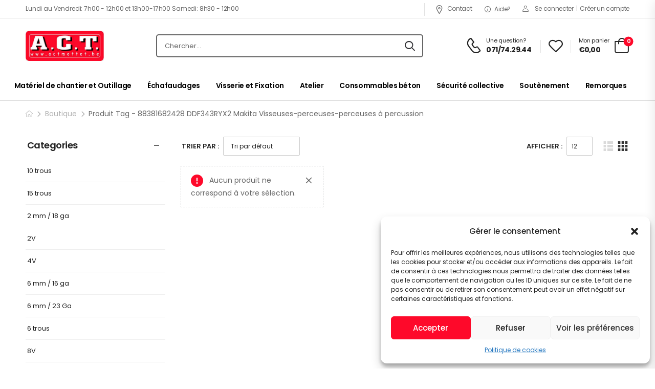

--- FILE ---
content_type: text/html; charset=UTF-8
request_url: https://dev.actmettet.be/etiquette-produit/88381682428-ddf343ryx2-makita-visseuses-perceuses-perceuses-a-percussion/
body_size: 37400
content:
<!DOCTYPE html>
<html lang="fr-FR">
<head>
    <meta charset="UTF-8">
    <!--[if IE]><meta http-equiv='X-UA-Compatible' content='IE=edge,chrome=1'><![endif]-->
    <meta name="viewport" content="width=device-width, initial-scale=1.0, minimum-scale=1.0">
    <meta name="keywords" content="WordPress Template" />

    <link rel="profile" href="http://gmpg.org/xfn/11" />
    <link rel="pingback" href="https://actmettet.be/xmlrpc.php" />

    
    				<script>document.documentElement.className = document.documentElement.className + ' yes-js js_active js'</script>
				<meta name='robots' content='index, follow, max-image-preview:large, max-snippet:-1, max-video-preview:-1' />

	<!-- This site is optimized with the Yoast SEO plugin v22.2 - https://yoast.com/wordpress/plugins/seo/ -->
	<title>88381682428 DDF343RYX2 Makita Visseuses-perceuses-perceuses à percussion - A.C.T. METTET</title>
	<link rel="canonical" href="https://actmettet.be/etiquette-produit/88381682428-ddf343ryx2-makita-visseuses-perceuses-perceuses-a-percussion/" />
	<meta property="og:locale" content="fr_FR" />
	<meta property="og:type" content="article" />
	<meta property="og:title" content="88381682428 DDF343RYX2 Makita Visseuses-perceuses-perceuses à percussion - A.C.T. METTET" />
	<meta property="og:url" content="https://actmettet.be/etiquette-produit/88381682428-ddf343ryx2-makita-visseuses-perceuses-perceuses-a-percussion/" />
	<meta property="og:site_name" content="A.C.T. METTET" />
	<meta name="twitter:card" content="summary_large_image" />
	<script type="application/ld+json" class="yoast-schema-graph">{"@context":"https://schema.org","@graph":[{"@type":"CollectionPage","@id":"https://actmettet.be/etiquette-produit/88381682428-ddf343ryx2-makita-visseuses-perceuses-perceuses-a-percussion/","url":"https://actmettet.be/etiquette-produit/88381682428-ddf343ryx2-makita-visseuses-perceuses-perceuses-a-percussion/","name":"88381682428 DDF343RYX2 Makita Visseuses-perceuses-perceuses à percussion - A.C.T. METTET","isPartOf":{"@id":"https://actmettet.be/#website"},"breadcrumb":{"@id":"https://actmettet.be/etiquette-produit/88381682428-ddf343ryx2-makita-visseuses-perceuses-perceuses-a-percussion/#breadcrumb"},"inLanguage":"fr-FR"},{"@type":"BreadcrumbList","@id":"https://actmettet.be/etiquette-produit/88381682428-ddf343ryx2-makita-visseuses-perceuses-perceuses-a-percussion/#breadcrumb","itemListElement":[{"@type":"ListItem","position":1,"name":"Accueil","item":"https://actmettet.be/"},{"@type":"ListItem","position":2,"name":"88381682428 DDF343RYX2 Makita Visseuses-perceuses-perceuses à percussion"}]},{"@type":"WebSite","@id":"https://actmettet.be/#website","url":"https://actmettet.be/","name":"A.C.T. METTET","description":"Vente et location de matériel pour entrepreneur","publisher":{"@id":"https://actmettet.be/#organization"},"potentialAction":[{"@type":"SearchAction","target":{"@type":"EntryPoint","urlTemplate":"https://actmettet.be/?s={search_term_string}"},"query-input":"required name=search_term_string"}],"inLanguage":"fr-FR"},{"@type":"Organization","@id":"https://actmettet.be/#organization","name":"A.C.T. METTET","url":"https://actmettet.be/","logo":{"@type":"ImageObject","inLanguage":"fr-FR","@id":"https://actmettet.be/#/schema/logo/image/","url":"https://actmettet.be/wp-content/uploads/2023/11/cropped-logo-2.jpg","contentUrl":"https://actmettet.be/wp-content/uploads/2023/11/cropped-logo-2.jpg","width":360,"height":140,"caption":"A.C.T. METTET"},"image":{"@id":"https://actmettet.be/#/schema/logo/image/"},"sameAs":["https://www.facebook.com/actmettet/"]}]}</script>
	<!-- / Yoast SEO plugin. -->


<link rel='dns-prefetch' href='//actmettet.be' />
<link rel='dns-prefetch' href='//www.googletagmanager.com' />
<link rel='dns-prefetch' href='//fonts.googleapis.com' />
<link rel="alternate" type="application/rss+xml" title="A.C.T. METTET &raquo; Flux" href="https://actmettet.be/feed/" />
<link rel="alternate" type="application/rss+xml" title="A.C.T. METTET &raquo; Flux des commentaires" href="https://actmettet.be/comments/feed/" />
<link rel="alternate" type="application/rss+xml" title="Flux pour A.C.T. METTET &raquo; 88381682428 DDF343RYX2 Makita Visseuses-perceuses-perceuses à percussion Étiquette" href="https://actmettet.be/etiquette-produit/88381682428-ddf343ryx2-makita-visseuses-perceuses-perceuses-a-percussion/feed/" />
<script>
window._wpemojiSettings = {"baseUrl":"https:\/\/s.w.org\/images\/core\/emoji\/14.0.0\/72x72\/","ext":".png","svgUrl":"https:\/\/s.w.org\/images\/core\/emoji\/14.0.0\/svg\/","svgExt":".svg","source":{"concatemoji":"https:\/\/actmettet.be\/wp-includes\/js\/wp-emoji-release.min.js?ver=6.4.7"}};
/*! This file is auto-generated */
!function(i,n){var o,s,e;function c(e){try{var t={supportTests:e,timestamp:(new Date).valueOf()};sessionStorage.setItem(o,JSON.stringify(t))}catch(e){}}function p(e,t,n){e.clearRect(0,0,e.canvas.width,e.canvas.height),e.fillText(t,0,0);var t=new Uint32Array(e.getImageData(0,0,e.canvas.width,e.canvas.height).data),r=(e.clearRect(0,0,e.canvas.width,e.canvas.height),e.fillText(n,0,0),new Uint32Array(e.getImageData(0,0,e.canvas.width,e.canvas.height).data));return t.every(function(e,t){return e===r[t]})}function u(e,t,n){switch(t){case"flag":return n(e,"\ud83c\udff3\ufe0f\u200d\u26a7\ufe0f","\ud83c\udff3\ufe0f\u200b\u26a7\ufe0f")?!1:!n(e,"\ud83c\uddfa\ud83c\uddf3","\ud83c\uddfa\u200b\ud83c\uddf3")&&!n(e,"\ud83c\udff4\udb40\udc67\udb40\udc62\udb40\udc65\udb40\udc6e\udb40\udc67\udb40\udc7f","\ud83c\udff4\u200b\udb40\udc67\u200b\udb40\udc62\u200b\udb40\udc65\u200b\udb40\udc6e\u200b\udb40\udc67\u200b\udb40\udc7f");case"emoji":return!n(e,"\ud83e\udef1\ud83c\udffb\u200d\ud83e\udef2\ud83c\udfff","\ud83e\udef1\ud83c\udffb\u200b\ud83e\udef2\ud83c\udfff")}return!1}function f(e,t,n){var r="undefined"!=typeof WorkerGlobalScope&&self instanceof WorkerGlobalScope?new OffscreenCanvas(300,150):i.createElement("canvas"),a=r.getContext("2d",{willReadFrequently:!0}),o=(a.textBaseline="top",a.font="600 32px Arial",{});return e.forEach(function(e){o[e]=t(a,e,n)}),o}function t(e){var t=i.createElement("script");t.src=e,t.defer=!0,i.head.appendChild(t)}"undefined"!=typeof Promise&&(o="wpEmojiSettingsSupports",s=["flag","emoji"],n.supports={everything:!0,everythingExceptFlag:!0},e=new Promise(function(e){i.addEventListener("DOMContentLoaded",e,{once:!0})}),new Promise(function(t){var n=function(){try{var e=JSON.parse(sessionStorage.getItem(o));if("object"==typeof e&&"number"==typeof e.timestamp&&(new Date).valueOf()<e.timestamp+604800&&"object"==typeof e.supportTests)return e.supportTests}catch(e){}return null}();if(!n){if("undefined"!=typeof Worker&&"undefined"!=typeof OffscreenCanvas&&"undefined"!=typeof URL&&URL.createObjectURL&&"undefined"!=typeof Blob)try{var e="postMessage("+f.toString()+"("+[JSON.stringify(s),u.toString(),p.toString()].join(",")+"));",r=new Blob([e],{type:"text/javascript"}),a=new Worker(URL.createObjectURL(r),{name:"wpTestEmojiSupports"});return void(a.onmessage=function(e){c(n=e.data),a.terminate(),t(n)})}catch(e){}c(n=f(s,u,p))}t(n)}).then(function(e){for(var t in e)n.supports[t]=e[t],n.supports.everything=n.supports.everything&&n.supports[t],"flag"!==t&&(n.supports.everythingExceptFlag=n.supports.everythingExceptFlag&&n.supports[t]);n.supports.everythingExceptFlag=n.supports.everythingExceptFlag&&!n.supports.flag,n.DOMReady=!1,n.readyCallback=function(){n.DOMReady=!0}}).then(function(){return e}).then(function(){var e;n.supports.everything||(n.readyCallback(),(e=n.source||{}).concatemoji?t(e.concatemoji):e.wpemoji&&e.twemoji&&(t(e.twemoji),t(e.wpemoji)))}))}((window,document),window._wpemojiSettings);
</script>
<link rel='stylesheet' id='wc-stripe-blocks-checkout-style-css' href='https://actmettet.be/wp-content/plugins/woocommerce-gateway-stripe/build/upe_blocks.css?ver=c9c06486cb6f53b47df4b76df519ba12' media='all' />
<style id='wp-emoji-styles-inline-css'>

	img.wp-smiley, img.emoji {
		display: inline !important;
		border: none !important;
		box-shadow: none !important;
		height: 1em !important;
		width: 1em !important;
		margin: 0 0.07em !important;
		vertical-align: -0.1em !important;
		background: none !important;
		padding: 0 !important;
	}
</style>
<link rel='stylesheet' id='wp-block-library-css' href='https://actmettet.be/wp-includes/css/dist/block-library/style.min.css?ver=6.4.7' media='all' />
<style id='wp-block-library-theme-inline-css'>
.wp-block-audio figcaption{color:#555;font-size:13px;text-align:center}.is-dark-theme .wp-block-audio figcaption{color:hsla(0,0%,100%,.65)}.wp-block-audio{margin:0 0 1em}.wp-block-code{border:1px solid #ccc;border-radius:4px;font-family:Menlo,Consolas,monaco,monospace;padding:.8em 1em}.wp-block-embed figcaption{color:#555;font-size:13px;text-align:center}.is-dark-theme .wp-block-embed figcaption{color:hsla(0,0%,100%,.65)}.wp-block-embed{margin:0 0 1em}.blocks-gallery-caption{color:#555;font-size:13px;text-align:center}.is-dark-theme .blocks-gallery-caption{color:hsla(0,0%,100%,.65)}.wp-block-image figcaption{color:#555;font-size:13px;text-align:center}.is-dark-theme .wp-block-image figcaption{color:hsla(0,0%,100%,.65)}.wp-block-image{margin:0 0 1em}.wp-block-pullquote{border-bottom:4px solid;border-top:4px solid;color:currentColor;margin-bottom:1.75em}.wp-block-pullquote cite,.wp-block-pullquote footer,.wp-block-pullquote__citation{color:currentColor;font-size:.8125em;font-style:normal;text-transform:uppercase}.wp-block-quote{border-left:.25em solid;margin:0 0 1.75em;padding-left:1em}.wp-block-quote cite,.wp-block-quote footer{color:currentColor;font-size:.8125em;font-style:normal;position:relative}.wp-block-quote.has-text-align-right{border-left:none;border-right:.25em solid;padding-left:0;padding-right:1em}.wp-block-quote.has-text-align-center{border:none;padding-left:0}.wp-block-quote.is-large,.wp-block-quote.is-style-large,.wp-block-quote.is-style-plain{border:none}.wp-block-search .wp-block-search__label{font-weight:700}.wp-block-search__button{border:1px solid #ccc;padding:.375em .625em}:where(.wp-block-group.has-background){padding:1.25em 2.375em}.wp-block-separator.has-css-opacity{opacity:.4}.wp-block-separator{border:none;border-bottom:2px solid;margin-left:auto;margin-right:auto}.wp-block-separator.has-alpha-channel-opacity{opacity:1}.wp-block-separator:not(.is-style-wide):not(.is-style-dots){width:100px}.wp-block-separator.has-background:not(.is-style-dots){border-bottom:none;height:1px}.wp-block-separator.has-background:not(.is-style-wide):not(.is-style-dots){height:2px}.wp-block-table{margin:0 0 1em}.wp-block-table td,.wp-block-table th{word-break:normal}.wp-block-table figcaption{color:#555;font-size:13px;text-align:center}.is-dark-theme .wp-block-table figcaption{color:hsla(0,0%,100%,.65)}.wp-block-video figcaption{color:#555;font-size:13px;text-align:center}.is-dark-theme .wp-block-video figcaption{color:hsla(0,0%,100%,.65)}.wp-block-video{margin:0 0 1em}.wp-block-template-part.has-background{margin-bottom:0;margin-top:0;padding:1.25em 2.375em}
</style>
<link rel='stylesheet' id='yith-wcan-shortcodes-css' href='https://actmettet.be/wp-content/plugins/yith-woocommerce-ajax-navigation/assets/css/shortcodes.css?ver=4.31.0' media='all' />
<style id='yith-wcan-shortcodes-inline-css'>
:root{
	--yith-wcan-filters_colors_titles: #434343;
	--yith-wcan-filters_colors_background: #FFFFFF;
	--yith-wcan-filters_colors_accent: #A7144C;
	--yith-wcan-filters_colors_accent_r: 167;
	--yith-wcan-filters_colors_accent_g: 20;
	--yith-wcan-filters_colors_accent_b: 76;
	--yith-wcan-color_swatches_border_radius: 100%;
	--yith-wcan-color_swatches_size: 30px;
	--yith-wcan-labels_style_background: #FFFFFF;
	--yith-wcan-labels_style_background_hover: #A7144C;
	--yith-wcan-labels_style_background_active: #A7144C;
	--yith-wcan-labels_style_text: #434343;
	--yith-wcan-labels_style_text_hover: #FFFFFF;
	--yith-wcan-labels_style_text_active: #FFFFFF;
	--yith-wcan-anchors_style_text: #434343;
	--yith-wcan-anchors_style_text_hover: #A7144C;
	--yith-wcan-anchors_style_text_active: #A7144C;
}
</style>
<style id='classic-theme-styles-inline-css'>
/*! This file is auto-generated */
.wp-block-button__link{color:#fff;background-color:#32373c;border-radius:9999px;box-shadow:none;text-decoration:none;padding:calc(.667em + 2px) calc(1.333em + 2px);font-size:1.125em}.wp-block-file__button{background:#32373c;color:#fff;text-decoration:none}
</style>
<style id='global-styles-inline-css'>
body{--wp--preset--color--black: #000000;--wp--preset--color--cyan-bluish-gray: #abb8c3;--wp--preset--color--white: #fff;--wp--preset--color--pale-pink: #f78da7;--wp--preset--color--vivid-red: #cf2e2e;--wp--preset--color--luminous-vivid-orange: #ff6900;--wp--preset--color--luminous-vivid-amber: #fcb900;--wp--preset--color--light-green-cyan: #7bdcb5;--wp--preset--color--vivid-green-cyan: #00d084;--wp--preset--color--pale-cyan-blue: #8ed1fc;--wp--preset--color--vivid-cyan-blue: #0693e3;--wp--preset--color--vivid-purple: #9b51e0;--wp--preset--color--primary: #fe092a;--wp--preset--color--secondary: #d26e4b;--wp--preset--color--alert: #b10001;--wp--preset--color--dark: #333;--wp--preset--color--font: #666;--wp--preset--color--transparent: transparent;--wp--preset--gradient--vivid-cyan-blue-to-vivid-purple: linear-gradient(135deg,rgba(6,147,227,1) 0%,rgb(155,81,224) 100%);--wp--preset--gradient--light-green-cyan-to-vivid-green-cyan: linear-gradient(135deg,rgb(122,220,180) 0%,rgb(0,208,130) 100%);--wp--preset--gradient--luminous-vivid-amber-to-luminous-vivid-orange: linear-gradient(135deg,rgba(252,185,0,1) 0%,rgba(255,105,0,1) 100%);--wp--preset--gradient--luminous-vivid-orange-to-vivid-red: linear-gradient(135deg,rgba(255,105,0,1) 0%,rgb(207,46,46) 100%);--wp--preset--gradient--very-light-gray-to-cyan-bluish-gray: linear-gradient(135deg,rgb(238,238,238) 0%,rgb(169,184,195) 100%);--wp--preset--gradient--cool-to-warm-spectrum: linear-gradient(135deg,rgb(74,234,220) 0%,rgb(151,120,209) 20%,rgb(207,42,186) 40%,rgb(238,44,130) 60%,rgb(251,105,98) 80%,rgb(254,248,76) 100%);--wp--preset--gradient--blush-light-purple: linear-gradient(135deg,rgb(255,206,236) 0%,rgb(152,150,240) 100%);--wp--preset--gradient--blush-bordeaux: linear-gradient(135deg,rgb(254,205,165) 0%,rgb(254,45,45) 50%,rgb(107,0,62) 100%);--wp--preset--gradient--luminous-dusk: linear-gradient(135deg,rgb(255,203,112) 0%,rgb(199,81,192) 50%,rgb(65,88,208) 100%);--wp--preset--gradient--pale-ocean: linear-gradient(135deg,rgb(255,245,203) 0%,rgb(182,227,212) 50%,rgb(51,167,181) 100%);--wp--preset--gradient--electric-grass: linear-gradient(135deg,rgb(202,248,128) 0%,rgb(113,206,126) 100%);--wp--preset--gradient--midnight: linear-gradient(135deg,rgb(2,3,129) 0%,rgb(40,116,252) 100%);--wp--preset--font-size--small: 15px;--wp--preset--font-size--medium: 24px;--wp--preset--font-size--large: 30px;--wp--preset--font-size--x-large: 42px;--wp--preset--font-size--normal: 18px;--wp--preset--font-size--huge: 34px;--wp--preset--spacing--20: 0.44rem;--wp--preset--spacing--30: 0.67rem;--wp--preset--spacing--40: 1rem;--wp--preset--spacing--50: 1.5rem;--wp--preset--spacing--60: 2.25rem;--wp--preset--spacing--70: 3.38rem;--wp--preset--spacing--80: 5.06rem;--wp--preset--shadow--natural: 6px 6px 9px rgba(0, 0, 0, 0.2);--wp--preset--shadow--deep: 12px 12px 50px rgba(0, 0, 0, 0.4);--wp--preset--shadow--sharp: 6px 6px 0px rgba(0, 0, 0, 0.2);--wp--preset--shadow--outlined: 6px 6px 0px -3px rgba(255, 255, 255, 1), 6px 6px rgba(0, 0, 0, 1);--wp--preset--shadow--crisp: 6px 6px 0px rgba(0, 0, 0, 1);}:where(.is-layout-flex){gap: 0.5em;}:where(.is-layout-grid){gap: 0.5em;}body .is-layout-flow > .alignleft{float: left;margin-inline-start: 0;margin-inline-end: 2em;}body .is-layout-flow > .alignright{float: right;margin-inline-start: 2em;margin-inline-end: 0;}body .is-layout-flow > .aligncenter{margin-left: auto !important;margin-right: auto !important;}body .is-layout-constrained > .alignleft{float: left;margin-inline-start: 0;margin-inline-end: 2em;}body .is-layout-constrained > .alignright{float: right;margin-inline-start: 2em;margin-inline-end: 0;}body .is-layout-constrained > .aligncenter{margin-left: auto !important;margin-right: auto !important;}body .is-layout-constrained > :where(:not(.alignleft):not(.alignright):not(.alignfull)){max-width: var(--wp--style--global--content-size);margin-left: auto !important;margin-right: auto !important;}body .is-layout-constrained > .alignwide{max-width: var(--wp--style--global--wide-size);}body .is-layout-flex{display: flex;}body .is-layout-flex{flex-wrap: wrap;align-items: center;}body .is-layout-flex > *{margin: 0;}body .is-layout-grid{display: grid;}body .is-layout-grid > *{margin: 0;}:where(.wp-block-columns.is-layout-flex){gap: 2em;}:where(.wp-block-columns.is-layout-grid){gap: 2em;}:where(.wp-block-post-template.is-layout-flex){gap: 1.25em;}:where(.wp-block-post-template.is-layout-grid){gap: 1.25em;}.has-black-color{color: var(--wp--preset--color--black) !important;}.has-cyan-bluish-gray-color{color: var(--wp--preset--color--cyan-bluish-gray) !important;}.has-white-color{color: var(--wp--preset--color--white) !important;}.has-pale-pink-color{color: var(--wp--preset--color--pale-pink) !important;}.has-vivid-red-color{color: var(--wp--preset--color--vivid-red) !important;}.has-luminous-vivid-orange-color{color: var(--wp--preset--color--luminous-vivid-orange) !important;}.has-luminous-vivid-amber-color{color: var(--wp--preset--color--luminous-vivid-amber) !important;}.has-light-green-cyan-color{color: var(--wp--preset--color--light-green-cyan) !important;}.has-vivid-green-cyan-color{color: var(--wp--preset--color--vivid-green-cyan) !important;}.has-pale-cyan-blue-color{color: var(--wp--preset--color--pale-cyan-blue) !important;}.has-vivid-cyan-blue-color{color: var(--wp--preset--color--vivid-cyan-blue) !important;}.has-vivid-purple-color{color: var(--wp--preset--color--vivid-purple) !important;}.has-black-background-color{background-color: var(--wp--preset--color--black) !important;}.has-cyan-bluish-gray-background-color{background-color: var(--wp--preset--color--cyan-bluish-gray) !important;}.has-white-background-color{background-color: var(--wp--preset--color--white) !important;}.has-pale-pink-background-color{background-color: var(--wp--preset--color--pale-pink) !important;}.has-vivid-red-background-color{background-color: var(--wp--preset--color--vivid-red) !important;}.has-luminous-vivid-orange-background-color{background-color: var(--wp--preset--color--luminous-vivid-orange) !important;}.has-luminous-vivid-amber-background-color{background-color: var(--wp--preset--color--luminous-vivid-amber) !important;}.has-light-green-cyan-background-color{background-color: var(--wp--preset--color--light-green-cyan) !important;}.has-vivid-green-cyan-background-color{background-color: var(--wp--preset--color--vivid-green-cyan) !important;}.has-pale-cyan-blue-background-color{background-color: var(--wp--preset--color--pale-cyan-blue) !important;}.has-vivid-cyan-blue-background-color{background-color: var(--wp--preset--color--vivid-cyan-blue) !important;}.has-vivid-purple-background-color{background-color: var(--wp--preset--color--vivid-purple) !important;}.has-black-border-color{border-color: var(--wp--preset--color--black) !important;}.has-cyan-bluish-gray-border-color{border-color: var(--wp--preset--color--cyan-bluish-gray) !important;}.has-white-border-color{border-color: var(--wp--preset--color--white) !important;}.has-pale-pink-border-color{border-color: var(--wp--preset--color--pale-pink) !important;}.has-vivid-red-border-color{border-color: var(--wp--preset--color--vivid-red) !important;}.has-luminous-vivid-orange-border-color{border-color: var(--wp--preset--color--luminous-vivid-orange) !important;}.has-luminous-vivid-amber-border-color{border-color: var(--wp--preset--color--luminous-vivid-amber) !important;}.has-light-green-cyan-border-color{border-color: var(--wp--preset--color--light-green-cyan) !important;}.has-vivid-green-cyan-border-color{border-color: var(--wp--preset--color--vivid-green-cyan) !important;}.has-pale-cyan-blue-border-color{border-color: var(--wp--preset--color--pale-cyan-blue) !important;}.has-vivid-cyan-blue-border-color{border-color: var(--wp--preset--color--vivid-cyan-blue) !important;}.has-vivid-purple-border-color{border-color: var(--wp--preset--color--vivid-purple) !important;}.has-vivid-cyan-blue-to-vivid-purple-gradient-background{background: var(--wp--preset--gradient--vivid-cyan-blue-to-vivid-purple) !important;}.has-light-green-cyan-to-vivid-green-cyan-gradient-background{background: var(--wp--preset--gradient--light-green-cyan-to-vivid-green-cyan) !important;}.has-luminous-vivid-amber-to-luminous-vivid-orange-gradient-background{background: var(--wp--preset--gradient--luminous-vivid-amber-to-luminous-vivid-orange) !important;}.has-luminous-vivid-orange-to-vivid-red-gradient-background{background: var(--wp--preset--gradient--luminous-vivid-orange-to-vivid-red) !important;}.has-very-light-gray-to-cyan-bluish-gray-gradient-background{background: var(--wp--preset--gradient--very-light-gray-to-cyan-bluish-gray) !important;}.has-cool-to-warm-spectrum-gradient-background{background: var(--wp--preset--gradient--cool-to-warm-spectrum) !important;}.has-blush-light-purple-gradient-background{background: var(--wp--preset--gradient--blush-light-purple) !important;}.has-blush-bordeaux-gradient-background{background: var(--wp--preset--gradient--blush-bordeaux) !important;}.has-luminous-dusk-gradient-background{background: var(--wp--preset--gradient--luminous-dusk) !important;}.has-pale-ocean-gradient-background{background: var(--wp--preset--gradient--pale-ocean) !important;}.has-electric-grass-gradient-background{background: var(--wp--preset--gradient--electric-grass) !important;}.has-midnight-gradient-background{background: var(--wp--preset--gradient--midnight) !important;}.has-small-font-size{font-size: var(--wp--preset--font-size--small) !important;}.has-medium-font-size{font-size: var(--wp--preset--font-size--medium) !important;}.has-large-font-size{font-size: var(--wp--preset--font-size--large) !important;}.has-x-large-font-size{font-size: var(--wp--preset--font-size--x-large) !important;}
.wp-block-navigation a:where(:not(.wp-element-button)){color: inherit;}
:where(.wp-block-post-template.is-layout-flex){gap: 1.25em;}:where(.wp-block-post-template.is-layout-grid){gap: 1.25em;}
:where(.wp-block-columns.is-layout-flex){gap: 2em;}:where(.wp-block-columns.is-layout-grid){gap: 2em;}
.wp-block-pullquote{font-size: 1.5em;line-height: 1.6;}
</style>
<link rel='stylesheet' id='contact-form-7-css' href='https://actmettet.be/wp-content/plugins/contact-form-7/includes/css/styles.css?ver=5.9.2' media='all' />
<style id='woocommerce-inline-inline-css'>
.woocommerce form .form-row .required { visibility: visible; }
</style>
<link rel='stylesheet' id='cmplz-general-css' href='https://actmettet.be/wp-content/plugins/complianz-gdpr/assets/css/cookieblocker.min.css?ver=1754219622' media='all' />
<link rel='stylesheet' id='yith-wcan-frontend-css' href='https://actmettet.be/wp-content/plugins/yith-woocommerce-ajax-navigation/assets/css/frontend.css?ver=4.31.0' media='all' />
<link rel='stylesheet' id='fontawesome-free-css' href='https://actmettet.be/wp-content/themes/riode/assets/vendor/fontawesome-free/css/all.min.css?ver=5.14.0' media='all' />
<link rel='stylesheet' id='riode-icons-css' href='https://actmettet.be/wp-content/themes/riode/assets/vendor/riode-icons/css/icons.min.css?ver=1.6.19' media='all' />
<link rel='stylesheet' id='owl-carousel-css' href='https://actmettet.be/wp-content/themes/riode/assets/css/3rd-plugins/owl.carousel.min.css?ver=6.4.7' media='all' />
<link rel='stylesheet' id='magnific-popup-css' href='https://actmettet.be/wp-content/themes/riode/assets/css/3rd-plugins/magnific-popup.min.css?ver=1.0' media='all' />
<link rel='stylesheet' id='elementor-animations-css' href='https://actmettet.be/wp-content/themes/riode/assets/vendor/animate/animate.min.css?ver=6.4.7' media='all' />
<link rel='stylesheet' id='elementor-frontend-css' href='https://actmettet.be/wp-content/uploads/elementor/css/custom-frontend.min.css?ver=1743769712' media='all' />
<link rel='stylesheet' id='elementor-post-109046-css' href='https://actmettet.be/wp-content/uploads/elementor/css/post-109046.css?ver=1743769692' media='all' />
<link rel='stylesheet' id='riode-theme-css' href='https://actmettet.be/wp-content/uploads/riode_styles/theme.min.css?ver=1.6.19' media='all' />
<link rel='stylesheet' id='riode-theme-shop-css' href='https://actmettet.be/wp-content/uploads/riode_styles/theme-shop.min.css?ver=1.6.19' media='all' />
<style id='riode-theme-shop-inline-css'>
/* Global CSS */
/* .custom-header .search-wrapper form {
		border: 2px solid #666 !important
} */

.elementor-4402 .elementor-element.elementor-element-9ee0303 {
		max-height: 41px
}

/* .elementor-background-overlay {
		background-color: white !important
} */
/* .elementor-widget-container:hover a,
.elementor-widget-container:hover i,
.elementor-widget-container:hover span,
.elementor-widget-container:hover strong {
    color: #fe092a;
}  */


.my-top-navigation {
		font-size: 12px !important
}

/* #menu-categories-menu a {
    font-weight: 400;
}
 */
/* Style pour le conteneur de l'image du produit */
.woocommerce-product-gallery__image {
	text-align: center;
  display: table-cell;
  vertical-align: middle;
  width:500px;
  height:500px;
	background-color: #f5f5f5
}

/* Style pour l'image du produit */
.woocommerce-product-gallery__image img {
  max-width:490px;
  max-height:490px;
  object-fit: contain !important;
  filter: brightness(96%);
}
.product-thumb {
		display: flex;
		text-align: center;
		vertical-align: middle;
		width: 100px;
		height: 100px
}
.product-thumb img {
		object-fit: contain !important;
		max-height: 100px;
		max-width: 100px;
		
}
.product-archive .product-media {
  width: 300px;
  height: 300px;
  text-align: center;
  display: table-cell;
  vertical-align: middle;
  filter: brightness(96%);
  background-color: #f5f5f5
}

/* home page promos images */
.product-deal-container .product-media {
  width: 300px;
  height: 300px;
  text-align: center;
  display: table-cell;
  vertical-align: middle;
  filter: brightness(96%);
  background-color: #f5f5f5
}

.product-media img {
	max-width: 290px;
	max-height: 290px;
	object-fit: contain !important;
  filter: brightness(96%);

}
/* home page catégories banner */
.elementorwidget-container .product-media {
  width: 300px;
  height: 300px;
  text-align: center;
  display: table-cell;
  vertical-align: middle;
  filter: brightness(96%);
  background-color: #f5f5f5
}
.star-rating {
		display: none
}
.riode-go-shop {
		display: none;
}
/* .nav-tabs .nav-link:hover {
    color: #fe092a !important;
} */

.hiden-content {
		display: none;
}
.expanded {
		display: block;
}

.product-category__description {
    font-size: inherit;
    font-family: inherit;
    line-height: inherit;
}

/* .page-title {
		display: none !important
} */

.term-description h1{
		font-size: 20px
}

.woocommerce-products-header__title {
		display: none !important
}

/* h3 dans hiden-content description catégories */

.hiden-content h3 {
		font-size: 14px
}

.custom-header .search-wrapper form {
		border: 2px solid #666 !important
}

/* catégories populaires */

/* sécurité collective */
.category-securite-collective {
		background-color: #ffffff !important
} 
.elementor-element-66ad4e8 .product-category {
		background-color: #ffffff !important
} 

/* suppression arrow dropdown menu */
.categories-menu a::after {
    content: "" !important;
}


/* .product-loop  {
		height: 420px !important
} */

/* — Uniformiser les vignettes dans CE widget (ID f5a6997) — */
/* 1) Carte produit = .product-loop */
.elementor-element-f5a6997 .product-loop {
  display: flex !important;
  flex-direction: column !important;
}

/* 2) Boîte image : même hauteur partout (selon le markup Riode) */
.elementor-element-f5a6997 .product-loop .product-media,
.elementor-element-f5a6997 .product-loop .product-thumbnail,
.elementor-element-f5a6997 .product-loop a.woocommerce-LoopProduct-link {
  height: 220px !important;                /* ajuste 200–260px selon rendu */
  display: flex !important;
  align-items: center !important;
  justify-content: center !important;
  overflow: hidden;                         /* évite débordements */
}

/* 3) L’image remplit la boîte sans déformation */
.elementor-element-f5a6997 .product-loop img.attachment-woocommerce_thumbnail,
.elementor-element-f5a6997 .product-loop .product-media img,
.elementor-element-f5a6997 .product-loop .product-thumbnail img,
.elementor-element-f5a6997 .product-loop a.woocommerce-LoopProduct-link img {
  height: 100% !important;                 /* suit la hauteur du parent */
  width: auto !important;                   /* conserve le ratio */
  object-fit: contain !important;           /* pas de crop */
  display: block !important;
  background: #fff;                         /* optionnel pour fond propre */
}

/* 4) (optionnel) aligner prix/bouton en bas pour cartes égales */
.elementor-element-f5a6997 .product-loop .price,
.elementor-element-f5a6997 .product-loop .button,
.elementor-element-f5a6997 .product-loop .add_to_cart_button {
  margin-top: auto !important;
}

/* 5) Responsive : vignettes un peu plus compactes en mobile */
@media (max-width: 767px) {
  .elementor-element-f5a6997 .product-loop .product-media,
  .elementor-element-f5a6997 .product-loop .product-thumbnail,
  .elementor-element-f5a6997 .product-loop a.woocommerce-LoopProduct-link {
    height: 180px !important;
  }
}
/* Images produits — contenues dans leur cadre */
.elementor-element-f5a6997 .product-loop img.attachment-woocommerce_thumbnail,
.elementor-element-f5a6997 .product-loop .product-media img,
.elementor-element-f5a6997 .product-loop .product-thumbnail img,
.elementor-element-f5a6997 .product-loop a.woocommerce-LoopProduct-link img {
    max-width: 100% !important;       /* jamais plus large que la boîte */
    max-height: 100% !important;      /* jamais plus haute que la boîte */
    width: auto !important;           /* conserve les proportions */
    height: auto !important;          /* conserve les proportions */
    object-fit: contain !important;   /* force l'image à tenir dans la boîte */
    display: block !important;
    margin: 0 auto !important;   
		padding : 0px;/* centre l'image */
    background: #fff;                /* optionnel pour fond propre */
}


a.btn-location {
  background-color: #fff;        /* fond blanc */
  color: #fe092a !important;     /* texte rouge */
  border: 2px solid #fe092a;     /* contour rouge */
  padding: 4px 16px;
  border-radius: 5px;
	font-family: inherit;
  font-weight: 600;
  text-decoration: none;
  display: inline-block;
  transition: all 0.3s ease;
}

a.btn-location:hover {
  background-color: #fe092a;     /* fond rouge */
  color: #fff !important;        /* texte blanc au survol */
}

.woocommerce-store-notice, 
p.demo_store {
  padding: 4px 4px !important;   /* réduit l’espace interne */
  font-size: 14px;                /* texte plus petit */
  line-height: 1.2;               /* réduit la hauteur */
}

.woocommerce-store-notice a.btn-location {
  margin-left: 10px;              /* espace entre texte et bouton */
}
</style>
<link rel='stylesheet' id='riode-dynamic-vars-css' href='https://actmettet.be/wp-content/uploads/riode_styles/dynamic_css_vars.css?ver=1.6.19' media='all' />
<link rel='stylesheet' id='riode-style-css' href='https://actmettet.be/wp-content/themes/riode/style.css?ver=1.6.19' media='all' />
<link rel='stylesheet' id='elementor-post-4402-css' href='https://actmettet.be/wp-content/uploads/elementor/css/post-4402.css?ver=6.4.7' media='all' />
<style id='elementor-post-4402-inline-css'>
.lang-switcher .menu-item-has-children>a:after,.cur-switcher .menu-item-has-children>a:after{margin-left:.5rem}.custom-icon-box i{font-size:17px;margin-right:7px;vertical-align:middle}.custom-header .search-wrapper{margin:0 auto;max-width:522px;width:100%;transform:translateX(2px)}.custom-header .search-wrapper select{padding-left:10px;padding-right:32px;color:#666;font-weight:400}.custom-header .search-wrapper form{border:2px solid #26c;margin-bottom:0;border-radius:5px;letter-spacing:0}.custom-header .search-wrapper .select-box:after{content:'';display:block;position:absolute;top:8px;right:-2px;height:25px;border-right:1px solid #e1e1e1}.custom-header .custom-icon-box a:hover{color:#fe092a}.custom-header .lang-switcher ul{min-width:auto}.custom-header .call i{font-size:30px}.custom-header .call strong{margin-top:3px;font-size:14px;letter-spacing:-0.6px}.custom-header .elementor-heading-title .call:hover{color:#fe092a}@media ( max-width:575px ){.d-none-sm-max{display:none!important}}.custom-header .search-wrapper .select-box,.custom-header .search-wrapper.hs-expanded input.form-control,.custom-header .search-wrapper.hs-expanded .btn-search{background:transparent}
</style>
<link rel='stylesheet' id='elementor-post-3915-css' href='https://actmettet.be/wp-content/uploads/elementor/css/post-3915.css?ver=6.4.7' media='all' />
<style id='elementor-post-3915-inline-css'>
.newsletter-info span{display:block;font-size:14px;font-weight:400;color:#999;line-height:1.23;letter-spacing:-0.1px;text-transform:none}.footer-newsletter-section .wpcf7-form{margin-bottom:0;max-width:480px}.footer-newsletter-section .wpcf7-form-control{border:none;height:49px}.footer-newsletter-section .wpcf7-form input{padding:0 2rem;background:#f4f4f4;font-size:12px}.footer-newsletter-section .wpcf7-form .btn{padding:.84em 1.5em}.footer-newsletter-section .wpcf7-form .btn:after{content:'\e97f';font-family:'riode';margin-left:8px;font-weight:400;font-size:16px}@media (min-width:992px){.footer-newsletter-section .wpcf7-form{margin-left:auto}.footer-newsletter-section .newsletter-info{width:auto}.footer-newsletter-section .newsletter-form{flex:1}}.footer input.wpcf7-form-control{background:#2c2c2c;border:0;font-size:12px}@media (max-width:992px){.footer-newsletter-section .wpcf7-form{margin-left:auto;margin-right:auto}}.divide-line:after{content:'';position:absolute;bottom:0;left:50%;transform:translateX(-50%);display:block;margin:0 auto;max-width:1180px;width:calc(100% - 40px);height:1px;background:#333}@media (max-width:479px){.divide-line:after{width:calc(100% - 30px)}}.contact-info label{color:#e1e1e1}.footer .widget ul li,.footer .menu li{font-weight:400}
</style>
<link rel='stylesheet' id='styles-child-css' href='https://actmettet.be/wp-content/themes/riode-child/style.css?ver=6.4.7' media='all' />
<link rel="preconnect" href="https://fonts.gstatic.com/" crossorigin><script type="text/template" id="tmpl-variation-template">
	<div class="woocommerce-variation-description">{{{ data.variation.variation_description }}}</div>
	<div class="woocommerce-variation-price">{{{ data.variation.price_html }}}</div>
	<div class="woocommerce-variation-availability">{{{ data.variation.availability_html }}}</div>
</script>
<script type="text/template" id="tmpl-unavailable-variation-template">
	<p>Désolé, ce produit n&rsquo;est pas disponible. Veuillez choisir une combinaison différente.</p>
</script>
<script type="text/javascript">
            window._nslDOMReady = function (callback) {
                if ( document.readyState === "complete" || document.readyState === "interactive" ) {
                    callback();
                } else {
                    document.addEventListener( "DOMContentLoaded", callback );
                }
            };
            </script><script src="https://actmettet.be/wp-includes/js/jquery/jquery.min.js?ver=3.7.1" id="jquery-core-js"></script>
<script src="https://actmettet.be/wp-includes/js/jquery/jquery-migrate.min.js?ver=3.4.1" id="jquery-migrate-js"></script>
<script src="https://actmettet.be/wp-content/plugins/woocommerce/assets/js/jquery-blockui/jquery.blockUI.min.js?ver=2.7.0-wc.8.6.3" id="jquery-blockui-js" data-wp-strategy="defer"></script>
<script id="wc-add-to-cart-js-extra">
var wc_add_to_cart_params = {"ajax_url":"\/wp-admin\/admin-ajax.php","wc_ajax_url":"\/?wc-ajax=%%endpoint%%","i18n_view_cart":"Voir le panier","cart_url":"https:\/\/actmettet.be\/panier\/","is_cart":"","cart_redirect_after_add":"no"};
</script>
<script src="https://actmettet.be/wp-content/plugins/woocommerce/assets/js/frontend/add-to-cart.min.js?ver=8.6.3" id="wc-add-to-cart-js" defer data-wp-strategy="defer"></script>
<script src="https://actmettet.be/wp-content/plugins/woocommerce/assets/js/js-cookie/js.cookie.min.js?ver=2.1.4-wc.8.6.3" id="js-cookie-js" data-wp-strategy="defer"></script>
<script id="wc-cart-fragments-js-extra">
var wc_cart_fragments_params = {"ajax_url":"\/wp-admin\/admin-ajax.php","wc_ajax_url":"\/?wc-ajax=%%endpoint%%","cart_hash_key":"wc_cart_hash_d1b5a69bc7b4d3dabffe435dc0dd5c12","fragment_name":"wc_fragments_d1b5a69bc7b4d3dabffe435dc0dd5c12","request_timeout":"5000"};
</script>
<script src="https://actmettet.be/wp-content/plugins/woocommerce/assets/js/frontend/cart-fragments.min.js?ver=8.6.3" id="wc-cart-fragments-js" defer data-wp-strategy="defer"></script>
<script id="wc-single-product-js-extra">
var wc_single_product_params = {"i18n_required_rating_text":"Veuillez s\u00e9lectionner une note","review_rating_required":"yes","flexslider":{"rtl":false,"animation":"slide","smoothHeight":true,"directionNav":false,"controlNav":"thumbnails","slideshow":false,"animationSpeed":500,"animationLoop":false,"allowOneSlide":false},"zoom_enabled":"","zoom_options":[],"photoswipe_enabled":"1","photoswipe_options":{"shareEl":false,"closeOnScroll":false,"history":false,"hideAnimationDuration":0,"showAnimationDuration":0},"flexslider_enabled":""};
</script>
<script src="https://actmettet.be/wp-content/plugins/woocommerce/assets/js/frontend/single-product.min.js?ver=8.6.3" id="wc-single-product-js" defer data-wp-strategy="defer"></script>
<script src="https://actmettet.be/wp-includes/js/underscore.min.js?ver=1.13.4" id="underscore-js"></script>
<script id="wp-util-js-extra">
var _wpUtilSettings = {"ajax":{"url":"\/wp-admin\/admin-ajax.php"}};
</script>
<script src="https://actmettet.be/wp-includes/js/wp-util.min.js?ver=6.4.7" id="wp-util-js"></script>
<script id="wc-add-to-cart-variation-js-extra">
var wc_add_to_cart_variation_params = {"wc_ajax_url":"\/?wc-ajax=%%endpoint%%","i18n_no_matching_variations_text":"D\u00e9sol\u00e9, aucun produit ne r\u00e9pond \u00e0 vos crit\u00e8res. Veuillez choisir une combinaison diff\u00e9rente.","i18n_make_a_selection_text":"Veuillez s\u00e9lectionner des options du produit avant de l\u2019ajouter \u00e0 votre panier.","i18n_unavailable_text":"D\u00e9sol\u00e9, ce produit n\u2019est pas disponible. Veuillez choisir une combinaison diff\u00e9rente."};
</script>
<script src="https://actmettet.be/wp-content/plugins/woocommerce/assets/js/frontend/add-to-cart-variation.min.js?ver=8.6.3" id="wc-add-to-cart-variation-js" defer data-wp-strategy="defer"></script>
<script src="https://actmettet.be/wp-content/plugins/woocommerce/assets/js/zoom/jquery.zoom.min.js?ver=1.7.21-wc.8.6.3" id="zoom-js" defer data-wp-strategy="defer"></script>

<!-- Extrait de code de la balise Google (gtag.js) ajouté par Site Kit -->

<!-- Extrait Google Analytics ajouté par Site Kit -->
<script src="https://www.googletagmanager.com/gtag/js?id=GT-MBGCRT62" id="google_gtagjs-js" async></script>
<script id="google_gtagjs-js-after">
window.dataLayer = window.dataLayer || [];function gtag(){dataLayer.push(arguments);}
gtag("set","linker",{"domains":["actmettet.be"]});
gtag("js", new Date());
gtag("set", "developer_id.dZTNiMT", true);
gtag("config", "GT-MBGCRT62");
 window._googlesitekit = window._googlesitekit || {}; window._googlesitekit.throttledEvents = []; window._googlesitekit.gtagEvent = (name, data) => { var key = JSON.stringify( { name, data } ); if ( !! window._googlesitekit.throttledEvents[ key ] ) { return; } window._googlesitekit.throttledEvents[ key ] = true; setTimeout( () => { delete window._googlesitekit.throttledEvents[ key ]; }, 5 ); gtag( "event", name, { ...data, event_source: "site-kit" } ); }
</script>

<!-- Extrait de code de la balise Google de fin (gtag.js) ajouté par Site Kit -->
<link rel="https://api.w.org/" href="https://actmettet.be/wp-json/" /><link rel="alternate" type="application/json" href="https://actmettet.be/wp-json/wp/v2/product_tag/24175" /><link rel="EditURI" type="application/rsd+xml" title="RSD" href="https://actmettet.be/xmlrpc.php?rsd" />
<meta name="generator" content="WordPress 6.4.7" />
<meta name="generator" content="WooCommerce 8.6.3" />
<meta name="generator" content="Site Kit by Google 1.144.0" /><style id="mystickymenu" type="text/css">#mysticky-nav { width:100%; position: static; height: auto !important; }#mysticky-nav.wrapfixed { position:fixed; left: 0px; margin-top:0px;  z-index: 99990; -webkit-transition: 0.3s; -moz-transition: 0.3s; -o-transition: 0.3s; transition: 0.3s; -ms-filter:"progid:DXImageTransform.Microsoft.Alpha(Opacity=90)"; filter: alpha(opacity=90); opacity:0.9; background-color: #f7f5e7;}#mysticky-nav.wrapfixed .myfixed{ background-color: #f7f5e7; position: relative;top: auto;left: auto;right: auto;}#mysticky-nav .myfixed { margin:0 auto; float:none; border:0px; background:none; max-width:100%; }</style>			<style type="text/css">
																															</style>
						<style>.cmplz-hidden {
					display: none !important;
				}</style>	<noscript><style>.woocommerce-product-gallery{ opacity: 1 !important; }</style></noscript>
	<meta name="generator" content="Elementor 3.27.1; features: e_font_icon_svg, additional_custom_breakpoints; settings: css_print_method-external, google_font-enabled, font_display-auto">
			<style>
				.e-con.e-parent:nth-of-type(n+4):not(.e-lazyloaded):not(.e-no-lazyload),
				.e-con.e-parent:nth-of-type(n+4):not(.e-lazyloaded):not(.e-no-lazyload) * {
					background-image: none !important;
				}
				@media screen and (max-height: 1024px) {
					.e-con.e-parent:nth-of-type(n+3):not(.e-lazyloaded):not(.e-no-lazyload),
					.e-con.e-parent:nth-of-type(n+3):not(.e-lazyloaded):not(.e-no-lazyload) * {
						background-image: none !important;
					}
				}
				@media screen and (max-height: 640px) {
					.e-con.e-parent:nth-of-type(n+2):not(.e-lazyloaded):not(.e-no-lazyload),
					.e-con.e-parent:nth-of-type(n+2):not(.e-lazyloaded):not(.e-no-lazyload) * {
						background-image: none !important;
					}
				}
			</style>
			<link rel="icon" href="https://actmettet.be/wp-content/uploads/2024/08/cropped-favicon-32x32.jpg" sizes="32x32" />
<link rel="icon" href="https://actmettet.be/wp-content/uploads/2024/08/cropped-favicon-192x192.jpg" sizes="192x192" />
<link rel="apple-touch-icon" href="https://actmettet.be/wp-content/uploads/2024/08/cropped-favicon-180x180.jpg" />
<meta name="msapplication-TileImage" content="https://actmettet.be/wp-content/uploads/2024/08/cropped-favicon-270x270.jpg" />
<style type="text/css">div.nsl-container[data-align="left"] {
    text-align: left;
}

div.nsl-container[data-align="center"] {
    text-align: center;
}

div.nsl-container[data-align="right"] {
    text-align: right;
}


div.nsl-container div.nsl-container-buttons a[data-plugin="nsl"] {
    text-decoration: none;
    box-shadow: none;
    border: 0;
}

div.nsl-container .nsl-container-buttons {
    display: flex;
    padding: 5px 0;
}

div.nsl-container.nsl-container-block .nsl-container-buttons {
    display: inline-grid;
    grid-template-columns: minmax(145px, auto);
}

div.nsl-container-block-fullwidth .nsl-container-buttons {
    flex-flow: column;
    align-items: center;
}

div.nsl-container-block-fullwidth .nsl-container-buttons a,
div.nsl-container-block .nsl-container-buttons a {
    flex: 1 1 auto;
    display: block;
    margin: 5px 0;
    width: 100%;
}

div.nsl-container-inline {
    margin: -5px;
    text-align: left;
}

div.nsl-container-inline .nsl-container-buttons {
    justify-content: center;
    flex-wrap: wrap;
}

div.nsl-container-inline .nsl-container-buttons a {
    margin: 5px;
    display: inline-block;
}

div.nsl-container-grid .nsl-container-buttons {
    flex-flow: row;
    align-items: center;
    flex-wrap: wrap;
}

div.nsl-container-grid .nsl-container-buttons a {
    flex: 1 1 auto;
    display: block;
    margin: 5px;
    max-width: 280px;
    width: 100%;
}

@media only screen and (min-width: 650px) {
    div.nsl-container-grid .nsl-container-buttons a {
        width: auto;
    }
}

div.nsl-container .nsl-button {
    cursor: pointer;
    vertical-align: top;
    border-radius: 4px;
}

div.nsl-container .nsl-button-default {
    color: #fff;
    display: flex;
}

div.nsl-container .nsl-button-icon {
    display: inline-block;
}

div.nsl-container .nsl-button-svg-container {
    flex: 0 0 auto;
    padding: 8px;
    display: flex;
    align-items: center;
}

div.nsl-container svg {
    height: 24px;
    width: 24px;
    vertical-align: top;
}

div.nsl-container .nsl-button-default div.nsl-button-label-container {
    margin: 0 24px 0 12px;
    padding: 10px 0;
    font-family: Helvetica, Arial, sans-serif;
    font-size: 16px;
    line-height: 20px;
    letter-spacing: .25px;
    overflow: hidden;
    text-align: center;
    text-overflow: clip;
    white-space: nowrap;
    flex: 1 1 auto;
    -webkit-font-smoothing: antialiased;
    -moz-osx-font-smoothing: grayscale;
    text-transform: none;
    display: inline-block;
}

div.nsl-container .nsl-button-google[data-skin="dark"] .nsl-button-svg-container {
    margin: 1px;
    padding: 7px;
    border-radius: 3px;
    background: #fff;
}

div.nsl-container .nsl-button-google[data-skin="light"] {
    border-radius: 1px;
    box-shadow: 0 1px 5px 0 rgba(0, 0, 0, .25);
    color: RGBA(0, 0, 0, 0.54);
}

div.nsl-container .nsl-button-apple .nsl-button-svg-container {
    padding: 0 6px;
}

div.nsl-container .nsl-button-apple .nsl-button-svg-container svg {
    height: 40px;
    width: auto;
}

div.nsl-container .nsl-button-apple[data-skin="light"] {
    color: #000;
    box-shadow: 0 0 0 1px #000;
}

div.nsl-container .nsl-button-facebook[data-skin="white"] {
    color: #000;
    box-shadow: inset 0 0 0 1px #000;
}

div.nsl-container .nsl-button-facebook[data-skin="light"] {
    color: #1877F2;
    box-shadow: inset 0 0 0 1px #1877F2;
}

div.nsl-container .nsl-button-spotify[data-skin="white"] {
    color: #191414;
    box-shadow: inset 0 0 0 1px #191414;
}

div.nsl-container .nsl-button-apple div.nsl-button-label-container {
    font-size: 17px;
    font-family: -apple-system, BlinkMacSystemFont, "Segoe UI", Roboto, Helvetica, Arial, sans-serif, "Apple Color Emoji", "Segoe UI Emoji", "Segoe UI Symbol";
}

div.nsl-container .nsl-button-slack div.nsl-button-label-container {
    font-size: 17px;
    font-family: -apple-system, BlinkMacSystemFont, "Segoe UI", Roboto, Helvetica, Arial, sans-serif, "Apple Color Emoji", "Segoe UI Emoji", "Segoe UI Symbol";
}

div.nsl-container .nsl-button-slack[data-skin="light"] {
    color: #000000;
    box-shadow: inset 0 0 0 1px #DDDDDD;
}

div.nsl-container .nsl-button-tiktok[data-skin="light"] {
    color: #161823;
    box-shadow: 0 0 0 1px rgba(22, 24, 35, 0.12);
}


div.nsl-container .nsl-button-kakao {
    color: rgba(0, 0, 0, 0.85);
}

.nsl-clear {
    clear: both;
}

.nsl-container {
    clear: both;
}

.nsl-disabled-provider .nsl-button {
    filter: grayscale(1);
    opacity: 0.8;
}

/*Button align start*/

div.nsl-container-inline[data-align="left"] .nsl-container-buttons {
    justify-content: flex-start;
}

div.nsl-container-inline[data-align="center"] .nsl-container-buttons {
    justify-content: center;
}

div.nsl-container-inline[data-align="right"] .nsl-container-buttons {
    justify-content: flex-end;
}


div.nsl-container-grid[data-align="left"] .nsl-container-buttons {
    justify-content: flex-start;
}

div.nsl-container-grid[data-align="center"] .nsl-container-buttons {
    justify-content: center;
}

div.nsl-container-grid[data-align="right"] .nsl-container-buttons {
    justify-content: flex-end;
}

div.nsl-container-grid[data-align="space-around"] .nsl-container-buttons {
    justify-content: space-around;
}

div.nsl-container-grid[data-align="space-between"] .nsl-container-buttons {
    justify-content: space-between;
}

/* Button align end*/

/* Redirect */

#nsl-redirect-overlay {
    display: flex;
    flex-direction: column;
    justify-content: center;
    align-items: center;
    position: fixed;
    z-index: 1000000;
    left: 0;
    top: 0;
    width: 100%;
    height: 100%;
    backdrop-filter: blur(1px);
    background-color: RGBA(0, 0, 0, .32);;
}

#nsl-redirect-overlay-container {
    display: flex;
    flex-direction: column;
    justify-content: center;
    align-items: center;
    background-color: white;
    padding: 30px;
    border-radius: 10px;
}

#nsl-redirect-overlay-spinner {
    content: '';
    display: block;
    margin: 20px;
    border: 9px solid RGBA(0, 0, 0, .6);
    border-top: 9px solid #fff;
    border-radius: 50%;
    box-shadow: inset 0 0 0 1px RGBA(0, 0, 0, .6), 0 0 0 1px RGBA(0, 0, 0, .6);
    width: 40px;
    height: 40px;
    animation: nsl-loader-spin 2s linear infinite;
}

@keyframes nsl-loader-spin {
    0% {
        transform: rotate(0deg)
    }
    to {
        transform: rotate(360deg)
    }
}

#nsl-redirect-overlay-title {
    font-family: -apple-system, BlinkMacSystemFont, "Segoe UI", Roboto, Oxygen-Sans, Ubuntu, Cantarell, "Helvetica Neue", sans-serif;
    font-size: 18px;
    font-weight: bold;
    color: #3C434A;
}

#nsl-redirect-overlay-text {
    font-family: -apple-system, BlinkMacSystemFont, "Segoe UI", Roboto, Oxygen-Sans, Ubuntu, Cantarell, "Helvetica Neue", sans-serif;
    text-align: center;
    font-size: 14px;
    color: #3C434A;
}

/* Redirect END*/</style><style type="text/css">/* Notice fallback */
#nsl-notices-fallback {
    position: fixed;
    right: 10px;
    top: 10px;
    z-index: 10000;
}

.admin-bar #nsl-notices-fallback {
    top: 42px;
}

#nsl-notices-fallback > div {
    position: relative;
    background: #fff;
    border-left: 4px solid #fff;
    box-shadow: 0 1px 1px 0 rgba(0, 0, 0, .1);
    margin: 5px 15px 2px;
    padding: 1px 20px;
}

#nsl-notices-fallback > div.error {
    display: block;
    border-left-color: #dc3232;
}

#nsl-notices-fallback > div.updated {
    display: block;
    border-left-color: #46b450;
}

#nsl-notices-fallback p {
    margin: .5em 0;
    padding: 2px;
}

#nsl-notices-fallback > div:after {
    position: absolute;
    right: 5px;
    top: 5px;
    content: '\00d7';
    display: block;
    height: 16px;
    width: 16px;
    line-height: 16px;
    text-align: center;
    font-size: 20px;
    cursor: pointer;
}</style><style id="kirki-inline-styles"></style></head>
<body data-cmplz=1 class="archive tax-product_tag term-88381682428-ddf343ryx2-makita-visseuses-perceuses-perceuses-a-percussion term-24175 wp-custom-logo wp-embed-responsive theme-riode woocommerce woocommerce-page woocommerce-no-js yith-wcan-free product-archive-layout center-with-sidebar elementor-default elementor-kit-109046">
        <div class="page-wrapper" >

    <header class="header custom-header header-4402" id="header"><style>.elementor-4402 .elementor-element.elementor-element-9ee0303 > .elementor-container > .elementor-column > .elementor-widget-wrap{align-content:flex-start;align-items:flex-start;}.elementor-4402 .elementor-element.elementor-element-9ee0303{border-style:solid;border-width:0px 0px 1px 0px;border-color:#E1E1E1;transition:background 0.3s, border 0.3s, border-radius 0.3s, box-shadow 0.3s;margin-top:0px;margin-bottom:0px;padding:4px 0px 4px 0px;}.elementor-4402 .elementor-element.elementor-element-9ee0303 > .elementor-background-overlay{transition:background 0.3s, border-radius 0.3s, opacity 0.3s;}.elementor .elementor-element-9ee0303{color:#666666;}.elementor-bc-flex-widget .elementor-4402 .elementor-element.elementor-element-cde8f61.elementor-column .elementor-widget-wrap{align-items:center;}.elementor-4402 .elementor-element.elementor-element-cde8f61.elementor-column.elementor-element[data-element_type="column"] > .elementor-widget-wrap.elementor-element-populated{align-content:center;align-items:center;}.elementor-4402 .elementor-element.elementor-element-c647f12 .elementor-heading-title{font-size:12px;letter-spacing:-0.15px;}.elementor-bc-flex-widget .elementor-4402 .elementor-element.elementor-element-e99e7fc.elementor-column .elementor-widget-wrap{align-items:flex-start;}.elementor-4402 .elementor-element.elementor-element-e99e7fc.elementor-column.elementor-element[data-element_type="column"] > .elementor-widget-wrap.elementor-element-populated{align-content:flex-start;align-items:flex-start;}.elementor-4402 .elementor-element.elementor-element-e99e7fc > .elementor-element-populated{margin:0px 0px 0px 0px;--e-column-margin-right:0px;--e-column-margin-left:0px;padding:0px 0px 0px 0px;}.elementor-4402 .elementor-element.elementor-element-a155df5 > .elementor-widget-container{margin:0px 0px 0px 0px;padding:0px 0px 0px 0px;}.elementor-4402 .elementor-element.elementor-element-a155df5.elementor-element{--align-self:stretch;}.elementor-element-a155df5 .divider{height:25px;}.elementor-4402 .elementor-element.elementor-element-4477f2f > .elementor-widget-container{padding:0px 0px 0px 0px;}.elementor-4402 .elementor-element.elementor-element-d2f37a6 > .elementor-widget-container{padding:0px 23px 0px 0px;}.elementor-4402 .elementor-element.elementor-element-b0bb276 > .elementor-widget-container{padding:0px 0px 0px 0px;}.elementor-element-b0bb276 .account i{font-size:12px;}.elementor-element-b0bb276 .block-type i + span{margin-top:12px;}.elementor-element-b0bb276 .inline-type i + span{margin-left:12px;}.elementor-element-b0bb276 .account-avatar{width:12px;height:12px;}.elementor-element-b0bb276 .inline-type .account-avatar{margin-right:12px;}.elementor-element-b0bb276 .block-type .account-avatar{margin-bottom:12px;}.elementor-element-b0bb276 .account > a:hover, .elementor-element-b0bb276 .account-dropdown:hover > .logout{color:var( --e-global-color-primary );}.elementor-4402 .elementor-element.elementor-element-484643c{padding:24px 0px 20px 0px;z-index:3;}.elementor-4402 .elementor-element.elementor-element-484643c.fixed{padding:3px 0px 3px 0px;}.elementor-4402 .elementor-element.elementor-element-6f0babf.elementor-column > .elementor-widget-wrap{justify-content:space-between;}.elementor-4402 .elementor-element.elementor-element-6f0babf > .elementor-element-populated{padding:0px 0px 0px 0px;}.elementor-element-23c5ee0 .mobile-menu-toggle{color:#222222;}.elementor-element-23c5ee0 .mobile-menu-toggle:hover{color:#2266CC;}.elementor-4402 .elementor-element.elementor-element-a51fb16 > .elementor-widget-container{padding:0px 0px 0px 10px;}.elementor-4402 .elementor-element.elementor-element-c58b0a6{z-index:900;}.elementor-element-c58b0a6 .hs-expanded{width:520px;}.elementor-element-c58b0a6 .hs-simple{width:520px;}.elementor-element-c58b0a6 .hs-toggle .input-wrapper{min-width:520px;}.elementor-element-c58b0a6 .search-wrapper input.form-control, .elementor-element-c58b0a6 select{font-size:13px;}.elementor-element-c58b0a6 .search-wrapper input.form-control{padding:1.1rem 4rem 1.1rem 1.5rem;color:#666666;border-color:#020101;}.elementor-element-c58b0a6 .search-wrapper select{padding:0 4rem 0 1.5rem;}.elementor-element-c58b0a6 .search-wrapper .select-box{color:#666666;border-color:#020101;}.elementor-element-c58b0a6 .search-wrapper .btn-search{padding:0px 15px 0px 15px;font-size:20px;color:#313135;}.elementor-4402 .elementor-element.elementor-element-9d3ead1 > .elementor-widget-container{margin:0px 18px 0px 0px;}.elementor-4402 .elementor-element.elementor-element-9d3ead1 .elementor-heading-title{font-size:11px;letter-spacing:-0.3px;color:#222222;}.elementor-element-18806e8 .divider{height:25px;}.elementor-element-5dc27bb .wishlist i{font-size:28px;}.elementor-element-5dc27bb .wishlist{color:#222222;}.elementor-element-5dc27bb .wishlist:hover{color:var( --e-global-color-primary );}.elementor-element-5de7463 .divider{height:25px;}.elementor-4402 .elementor-element.elementor-element-8fb33f1 > .elementor-widget-container{padding:0px 0px 0px 0px;}.elementor-element-8fb33f1 .cart-toggle{color:#222222;}.elementor-element-8fb33f1 .cart-dropdown:hover .cart-toggle{color:var( --e-global-color-primary );}.elementor-element-8fb33f1 .cart-dropdown:hover .minicart-icon{background-color:var( --e-global-color-primary );}.elementor-element-8fb33f1 .cart-toggle, .elementor-element-8fb33f1 .cart-count{font-size:11px;}.elementor-element-8fb33f1 .cart-price{font-size:14px;font-weight:700;letter-spacing:-0.8px;}.elementor-element-8fb33f1 .cart-dropdown .cart-toggle i{font-size:30px;}.elementor-element-8fb33f1 .block-type .cart-label + i{margin-bottom:10px;}.elementor-element-8fb33f1 .inline-type .cart-label + i{margin-left:10px;}.elementor-element-8fb33f1 .badge-type .cart-count{left:28px;top:7px;background-color:var( --e-global-color-primary );color:#FFFFFF;}.elementor-4402 .elementor-element.elementor-element-9dc2168:not(.elementor-motion-effects-element-type-background), .elementor-4402 .elementor-element.elementor-element-9dc2168 > .elementor-motion-effects-container > .elementor-motion-effects-layer{background-color:#FFFFFF;}.elementor-4402 .elementor-element.elementor-element-9dc2168 > .elementor-background-overlay{background-color:#FFFFFF;opacity:0;transition:background 0.3s, border-radius 0.3s, opacity 0.3s;}.elementor-4402 .elementor-element.elementor-element-9dc2168{border-style:solid;border-width:0px 0px 1px 0px;border-color:#E1E1E1;transition:background 0.3s, border 0.3s, border-radius 0.3s, box-shadow 0.3s;padding:10px 0px 10px 0px;}.elementor-4402 .elementor-element.elementor-element-aadcb0c:not(.elementor-motion-effects-element-type-background) > .elementor-widget-wrap, .elementor-4402 .elementor-element.elementor-element-aadcb0c > .elementor-widget-wrap > .elementor-motion-effects-container > .elementor-motion-effects-layer{background-color:#FFFFFF;}.elementor-4402 .elementor-element.elementor-element-aadcb0c > .elementor-element-populated >  .elementor-background-overlay{background-color:#FFFFFF;opacity:1;}.elementor-bc-flex-widget .elementor-4402 .elementor-element.elementor-element-aadcb0c.elementor-column .elementor-widget-wrap{align-items:center;}.elementor-4402 .elementor-element.elementor-element-aadcb0c.elementor-column.elementor-element[data-element_type="column"] > .elementor-widget-wrap.elementor-element-populated{align-content:center;align-items:center;}.elementor-4402 .elementor-element.elementor-element-aadcb0c.elementor-column > .elementor-widget-wrap{justify-content:center;}.elementor-4402 .elementor-element.elementor-element-aadcb0c > .elementor-element-populated{border-style:solid;border-width:0px 0px 0px 0px;border-color:#666000;transition:background 0.3s, border 0.3s, border-radius 0.3s, box-shadow 0.3s;}.elementor-4402 .elementor-element.elementor-element-aadcb0c > .elementor-element-populated, .elementor-4402 .elementor-element.elementor-element-aadcb0c > .elementor-element-populated > .elementor-background-overlay, .elementor-4402 .elementor-element.elementor-element-aadcb0c > .elementor-background-slideshow{border-radius:0px 0px 0px 0px;}.elementor-4402 .elementor-element.elementor-element-aadcb0c > .elementor-element-populated > .elementor-background-overlay{transition:background 0.3s, border-radius 0.3s, opacity 0.3s;}.elementor-4402 .elementor-element.elementor-element-418116e{z-index:2;}.elementor-element-418116e .menu > li > a{font-weight:600;font-style:normal;text-decoration:none;border-width:0px 0px 0px 0px;border-style:solid;color:#000000;background-color:#FFFFFF;}.elementor-element-418116e .menu > li:hover > a{color:#FE092A;}.elementor-element-418116e .menu > .current-menu-item > a, .elementor-element-418116e .menu > .current-menu-ancestor > a{color:#FE092A;}.elementor-element-418116e .menu-item li > a{color:var( --e-global-color-text );}.elementor-element-418116e .menu-item li:hover > a:not(.nolink){color:var( --e-global-color-primary );}@media(max-width:991px){.elementor-4402 .elementor-element.elementor-element-9d3ead1 > .elementor-widget-container{margin:0px 0px 0px 0px;}.elementor-element-8fb33f1 .block-type .cart-label + i{margin-bottom:0px;}.elementor-element-8fb33f1 .inline-type .cart-label + i{margin-left:0px;}}@media(min-width:768px){.elementor-4402 .elementor-element.elementor-element-6f0babf{width:100%;}.elementor-4402 .elementor-element.elementor-element-aadcb0c{width:100%;}}</style><style id="block_4402_css">.lang-switcher .menu-item-has-children>a:after,.cur-switcher .menu-item-has-children>a:after{margin-left:.5rem}.custom-icon-box i{font-size:17px;margin-right:7px;vertical-align:middle}.custom-header .search-wrapper{margin:0 auto;max-width:522px;width:100%;transform:translateX(2px)}.custom-header .search-wrapper select{padding-left:10px;padding-right:32px;color:#666;font-weight:400}.custom-header .search-wrapper form{border:2px solid #26c;margin-bottom:0;border-radius:5px;letter-spacing:0}.custom-header .search-wrapper .select-box:after{content:'';display:block;position:absolute;top:8px;right:-2px;height:25px;border-right:1px solid #e1e1e1}.custom-header .custom-icon-box a:hover{color:#fe092a}.custom-header .lang-switcher ul{min-width:auto}.custom-header .call i{font-size:30px}.custom-header .call strong{margin-top:3px;font-size:14px;letter-spacing:-0.6px}.custom-header .elementor-heading-title .call:hover{color:#fe092a}@media ( max-width:575px ){.d-none-sm-max{display:none!important}}.custom-header .search-wrapper .select-box,.custom-header .search-wrapper.hs-expanded input.form-control,.custom-header .search-wrapper.hs-expanded .btn-search{background:transparent}</style><div class="riode-block elementor elementor-4402" data-block-id="4402" data-elementor-id="4402" data-elementor-type="riode-block">		<div data-elementor-type="wp-post" data-elementor-id="4402" class="elementor elementor-4402">
						
		<div		 class=" elementor-section elementor-top-section elementor-element elementor-element-9ee0303 custom-header-top elementor-section-content-top elementor-section-boxed elementor-section-height-default elementor-section-height-default" data-id="9ee0303" data-element_type="section" data-settings="{&quot;background_background&quot;:&quot;classic&quot;}">
		
										<div class="elementor-container elementor-column-gap-no" >

				
														<div		 class=" elementor-column elementor-col-50 elementor-top-column elementor-element elementor-element-cde8f61 flex-1 w-auto overflow-hidden mr-4" data-id="cde8f61" data-element_type="column">
			
			
			
			<div class="elementor-widget-wrap elementor-element-populated">
								<div class=" elementor-element elementor-element-c647f12 welcome-msg elementor-widget elementor-widget-heading" data-id="c647f12" data-element_type="widget" data-widget_type="heading.default">
				<div class="elementor-widget-container">
					<p class="elementor-heading-title elementor-size-default">Lundi au Vendredi: 7h00 - 12h00 et 13h00-17h00 Samedi: 8h30 - 12h00</p>				</div>
				</div>
		
		
							</div>
			
		</div>
				<div		 class=" elementor-column elementor-col-50 elementor-top-column elementor-element elementor-element-e99e7fc flex-none w-auto" data-id="e99e7fc" data-element_type="column">
			
			
			
			<div class="elementor-widget-wrap elementor-element-populated">
								<div class=" elementor-element elementor-element-a155df5 elementor-hidden-phone elementor-widget elementor-widget-riode_header_v_divider" data-id="a155df5" data-element_type="widget" data-widget_type="riode_header_v_divider.default">
				<div class="elementor-widget-container">
					
<span class="divider"></span>
				</div>
				</div>
				<div class=" elementor-element elementor-element-4477f2f custom-icon-box mr-5 my-top-navigation elementor-hidden-tablet elementor-hidden-phone elementor-widget elementor-widget-heading" data-id="4477f2f" data-element_type="widget" data-widget_type="heading.default">
				<div class="elementor-widget-container">
					<span class="elementor-heading-title elementor-size-default"><a href="https://actmettet.be/contact"><i class="d-icon-map"></i>Contact</a></span>				</div>
				</div>
				<div class=" elementor-element elementor-element-d2f37a6 custom-icon-box mr-0 elementor-hidden-tablet elementor-hidden-phone elementor-widget elementor-widget-heading" data-id="d2f37a6" data-element_type="widget" data-widget_type="heading.default">
				<div class="elementor-widget-container">
					<span class="elementor-heading-title elementor-size-default"><a href="https://actmettet.be/faqs"><i class="d-icon-info my-top-navigation"></i><span class="my-top-navigation">Aide?</span></a></span>				</div>
				</div>
				<div class=" elementor-element elementor-element-b0bb276 my-top-navigation elementor-widget elementor-widget-riode_header_account" data-id="b0bb276" data-element_type="widget" data-widget_type="riode_header_account.default">
				<div class="elementor-widget-container">
					<div class="account"><a class="login inline-type" href="https://actmettet.be/mon-compte/"><i class="d-icon-user"></i><span>Se connecter</span></a><span class="delimiter">|</span><a class="register inline-type" href="https://actmettet.be/mon-compte/"><span>Créer un compte</span></a></div>				</div>
				</div>
		
		
							</div>
			
		</div>
																	</div>
						</div>
				
		<section		 class=" sticky-content fix-top elementor-section elementor-top-section elementor-element elementor-element-484643c custom-header-main elementor-section-boxed elementor-section-height-default elementor-section-height-default" data-sticky-options="{&quot;defaults&quot;:{&quot;minWidth&quot;:992,&quot;maxWidth&quot;:20000},&quot;devices&quot;:{&quot;xl&quot;:true,&quot;lg&quot;:true,&quot;md&quot;:false,&quot;sm&quot;:false,&quot;xs&quot;:false}}" data-id="484643c" data-element_type="section">
		
										<div class="elementor-container elementor-column-gap-default" >

				
														<div		 class=" elementor-column elementor-col-100 elementor-top-column elementor-element elementor-element-6f0babf" data-id="6f0babf" data-element_type="column">
			
			
			
			<div class="elementor-widget-wrap elementor-element-populated">
								<div class=" elementor-element elementor-element-23c5ee0 flex-lg-max mr-4 elementor-widget elementor-widget-riode_header_mmenu_toggle" data-id="23c5ee0" data-element_type="widget" data-widget_type="riode_header_mmenu_toggle.default">
				<div class="elementor-widget-container">
						<a href="#" class="mobile-menu-toggle d-show-mob"><i class="d-icon-bars2"></i></a>
					</div>
				</div>
				<div class=" elementor-element elementor-element-a51fb16 mr-0 mr-md-6 mr-lg-4 mr-xl-7 elementor-widget elementor-widget-riode_widget_logo" data-id="a51fb16" data-element_type="widget" data-widget_type="riode_widget_logo.default">
				<div class="elementor-widget-container">
					
<a href="https://actmettet.be/" class="logo" title="A.C.T. METTET - Vente et location de matériel pour entrepreneur">
	<img fetchpriority="high" width="360" height="140" src="https://actmettet.be/wp-content/uploads/2023/11/cropped-logo-2.jpg" class="attachment-full size-full" alt="A.C.T. METTET" decoding="async" srcset="https://actmettet.be/wp-content/uploads/2023/11/cropped-logo-2.jpg 360w, https://actmettet.be/wp-content/uploads/2023/11/cropped-logo-2-300x117.jpg 300w, https://actmettet.be/wp-content/uploads/2023/11/cropped-logo-2-321x125.jpg 321w, https://actmettet.be/wp-content/uploads/2023/11/cropped-logo-2-150x58.jpg 150w" sizes="(max-width: 360px) 100vw, 360px" /></a>
				</div>
				</div>
				<div class=" elementor-element elementor-element-c58b0a6 flex-1 mr-0 elementor-hidden-phone elementor-widget elementor-widget-riode_header_search" data-id="c58b0a6" data-element_type="widget" data-widget_type="riode_header_search.default">
				<div class="elementor-widget-container">
					
<div class="search-wrapper hs-expanded rect">
			<form action="https://actmettet.be/" method="get" class="input-wrapper">
		<input type="hidden" name="post_type" value="product"/>

		
		<input type="search" class="form-control" name="s" placeholder="Chercher..." required="" autocomplete="off">

					<div class="live-search-list"></div>
		
		<button class="btn btn-search" type="submit" aria-label="Icône De Recherche">
			<i class="d-icon-search"></i>
		</button> 
	</form>
	</div>
				</div>
				</div>
				<div class=" elementor-element elementor-element-9d3ead1 mr-lg-0 ml-auto ml-md-6 ml-lg-4 elementor-widget elementor-widget-heading" data-id="9d3ead1" data-element_type="widget" data-widget_type="heading.default">
				<div class="elementor-widget-container">
					<span class="elementor-heading-title elementor-size-default"><a href="tel:003271742944" class="call d-flex align-items-center">
<i class="d-icon-phone mr-lg-2"></i>
<span class="d-show-desk">Une question?<strong class="d-block">071/74.29.44</strong></span>
</a></span>				</div>
				</div>
				<div class=" elementor-element elementor-element-18806e8 mr-3 elementor-hidden-tablet elementor-hidden-phone elementor-widget elementor-widget-riode_header_v_divider" data-id="18806e8" data-element_type="widget" data-widget_type="riode_header_v_divider.default">
				<div class="elementor-widget-container">
					
<span class="divider"></span>
				</div>
				</div>
				<div class=" elementor-element elementor-element-5dc27bb mr-lg-3 d-none-sm-max elementor-widget elementor-widget-riode_header_wishlist" data-id="5dc27bb" data-element_type="widget" data-widget_type="riode_header_wishlist.default">
				<div class="elementor-widget-container">
							<a class="wishlist inline-type" href="https://actmettet.be/favoris/">
						<i class="d-icon-heart">
							</i>
								</a>
					</div>
				</div>
				<div class=" elementor-element elementor-element-5de7463 mr-3 elementor-hidden-tablet elementor-hidden-phone elementor-widget elementor-widget-riode_header_v_divider" data-id="5de7463" data-element_type="widget" data-widget_type="riode_header_v_divider.default">
				<div class="elementor-widget-container">
					
<span class="divider"></span>
				</div>
				</div>
				<div class=" elementor-element elementor-element-8fb33f1 mr-0 mr-sm-2 elementor-widget elementor-widget-riode_header_cart" data-id="8fb33f1" data-element_type="widget" data-widget_type="riode_header_cart.default">
				<div class="elementor-widget-container">
						<div class="dropdown  mini-basket-dropdown cart-dropdown badge-type inline-type cart-offcanvas offcanvas-type">
		<a class="cart-toggle" href="https://actmettet.be/panier/">
						<span class="cart-label block-type">
											<span class="cart-name">Mon panier</span>
									
								<span class="cart-price">&euro;0.00</span>
										</span>
										<i class="d-icon-bag">
					<span class="cart-count">0</span>
				</i>
					</a>
					<div class="offcanvas-overlay cart-overlay"></div>
				<div class="cart-popup widget_shopping_cart dropdown-box">
			<div class="popup-header"><h3>Panier</h3><a class="btn btn-link btn-icon-after btn-close" href="#">fermer<i class="d-icon-arrow-right"></i></a></div>			<div class="widget_shopping_cart_content">
				<div class="cart-loading"></div>
			</div>
		</div>
	</div>
					</div>
				</div>
		
		
							</div>
			
		</div>
																	</div>
						</section>
				
		<div		 class=" elementor-section elementor-top-section elementor-element elementor-element-9dc2168 elementor-hidden-tablet elementor-hidden-phone elementor-section-full_width elementor-section-height-default elementor-section-height-default" data-id="9dc2168" data-element_type="section" data-settings="{&quot;background_background&quot;:&quot;classic&quot;}">
		
							<div class="elementor-background-overlay"></div>
											<div class="elementor-container elementor-column-gap-no" >

				
														<div		 class=" elementor-column elementor-col-100 elementor-top-column elementor-element elementor-element-aadcb0c flex-1 w-auto mr-4" data-id="aadcb0c" data-element_type="column" data-settings="{&quot;background_background&quot;:&quot;classic&quot;}">
			
			
			
			<div class="elementor-widget-wrap elementor-element-populated">
					<div class="elementor-background-overlay"></div>
								<div class=" elementor-element elementor-element-418116e my-menu elementor-widget elementor-widget-riode_widget_menu" data-id="418116e" data-element_type="widget" data-widget_type="riode_widget_menu.default">
				<div class="elementor-widget-container">
					<nav class=" skin1 categories-menu"><ul id="menu-categories-menu" class="menu  horizontal-menu" style=""><li id="menu-item-109069" class="menu-item menu-item-type-taxonomy menu-item-object-product_cat menu-item-has-children menu-item-109069" ><a href="https://actmettet.be/category/materiel-de-chantier-et-outillage/">Matériel de chantier et Outillage</a>
<ul class="megamenu full-megamenu">
	<li id="menu-item-109093" class="menu-item menu-item-type-custom menu-item-object-custom menu-item-has-children menu-item-109093" ><a href="https://actmettet.be/category/materiel-de-chantier-et-outillage/equipement/">Équipement</a>
		<ul>
			<li id="menu-item-109072" class="menu-item menu-item-type-taxonomy menu-item-object-product_cat menu-item-109072" ><a href="https://actmettet.be/category/materiel-de-chantier-et-outillage/equipement/equipement-de-nettoyage/">Equipement de nettoyage</a></li>
			<li id="menu-item-109073" class="menu-item menu-item-type-taxonomy menu-item-object-product_cat menu-item-109073" ><a href="https://actmettet.be/category/materiel-de-chantier-et-outillage/equipement/seaux-et-cuvelles/">Seaux et cuvelles</a></li>
			<li id="menu-item-109074" class="menu-item menu-item-type-taxonomy menu-item-object-product_cat menu-item-109074" ><a href="https://actmettet.be/category/materiel-de-chantier-et-outillage/equipement/lampes-de-chantier-et-rallonges/">Lampes de chantier et rallonges</a></li>
			<li id="menu-item-109075" class="menu-item menu-item-type-taxonomy menu-item-object-product_cat menu-item-109075" ><a href="https://actmettet.be/category/materiel-de-chantier-et-outillage/equipement/coffres-et-accessoires/">Coffres et accessoires</a></li>
			<li id="menu-item-109076" class="menu-item menu-item-type-taxonomy menu-item-object-product_cat menu-item-109076" ><a href="https://actmettet.be/category/materiel-de-chantier-et-outillage/equipement/lasers-et-geodesie/">Lasers et géodésie</a></li>
			<li id="menu-item-109077" class="menu-item menu-item-type-taxonomy menu-item-object-product_cat menu-item-109077" ><a href="https://actmettet.be/category/materiel-de-chantier-et-outillage/equipement/systemes-de-marquage/">Systèmes de marquage</a></li>
			<li id="menu-item-109078" class="menu-item menu-item-type-taxonomy menu-item-object-product_cat menu-item-109078" ><a href="https://actmettet.be/category/materiel-de-chantier-et-outillage/equipement/signalisation/">Signalisation</a></li>
			<li id="menu-item-109079" class="menu-item menu-item-type-taxonomy menu-item-object-product_cat menu-item-109079" ><a href="https://actmettet.be/category/materiel-de-chantier-et-outillage/equipement/cordes-et-sangles/">Cordes et sangles</a></li>
			<li id="menu-item-109080" class="menu-item menu-item-type-taxonomy menu-item-object-product_cat menu-item-109080" ><a href="https://actmettet.be/category/materiel-de-chantier-et-outillage/equipement/systemes-de-mesure/">Systèmes de mesure</a></li>
			<li id="menu-item-109081" class="menu-item menu-item-type-taxonomy menu-item-object-product_cat menu-item-109081" ><a href="https://actmettet.be/category/materiel-de-chantier-et-outillage/equipement/pulverisateurs-et-tuyaux-darrosage/">Pulvérisateurs et tuyaux d&rsquo;arrosage</a></li>
			<li id="menu-item-141297" class="menu-item menu-item-type-taxonomy menu-item-object-product_cat menu-item-141297" ><a href="https://actmettet.be/category/materiel-de-chantier-et-outillage/equipement/echelles/">Échelles Solide</a></li>
			<li id="menu-item-109104" class="menu-item menu-item-type-taxonomy menu-item-object-product_cat menu-item-109104" ><a href="https://actmettet.be/category/materiel-de-chantier-et-outillage/equipement/escabeaux/">Escabeaux Solide</a></li>
			<li id="menu-item-141347" class="menu-item menu-item-type-taxonomy menu-item-object-product_cat menu-item-141347" ><a href="https://actmettet.be/category/materiel-de-chantier-et-outillage/equipement/passerelles-equipement-materiel-de-chantier-et-outillage/">Passerelles Solide</a></li>
			<li id="menu-item-109105" class="menu-item menu-item-type-taxonomy menu-item-object-product_cat menu-item-109105" ><a href="https://actmettet.be/category/materiel-de-chantier-et-outillage/equipement/plateformes/">Plateformes Solide</a></li>
			<li id="menu-item-144444" class="menu-item menu-item-type-taxonomy menu-item-object-product_cat menu-item-144444" ><a href="https://actmettet.be/category/materiel-de-chantier-et-outillage/equipement/levage-equipement/">Équipement Levage</a></li>
			<li id="menu-item-109108" class="menu-item menu-item-type-taxonomy menu-item-object-product_cat menu-item-109108" ><a href="https://actmettet.be/category/materiel-de-chantier-et-outillage/equipement/tapes/">Tapes</a></li>

		</ul>
</li>
	<li id="menu-item-109095" class="menu-item menu-item-type-custom menu-item-object-custom menu-item-has-children menu-item-109095" ><a href="https://actmettet.be/category/materiel-de-chantier-et-outillage/machines/">Machines</a>
		<ul>
			<li id="menu-item-144445" class="menu-item menu-item-type-taxonomy menu-item-object-product_cat menu-item-144445" ><a href="https://actmettet.be/category/materiel-de-chantier-et-outillage/machines/aspirateurs-professionnels/">Aspirateurs professionnels</a></li>
			<li id="menu-item-109113" class="menu-item menu-item-type-taxonomy menu-item-object-product_cat menu-item-109113" ><a href="https://actmettet.be/category/materiel-de-chantier-et-outillage/machines/betonnieres/">Bétonnières</a></li>
			<li id="menu-item-144446" class="menu-item menu-item-type-taxonomy menu-item-object-product_cat menu-item-144446" ><a href="https://actmettet.be/category/materiel-de-chantier-et-outillage/machines/compresseurs-machines/">Compresseurs</a></li>
			<li id="menu-item-109109" class="menu-item menu-item-type-taxonomy menu-item-object-product_cat menu-item-109109" ><a href="https://actmettet.be/category/materiel-de-chantier-et-outillage/machines/eibenstock/">Eibenstock</a></li>
			<li id="menu-item-144448" class="menu-item menu-item-type-taxonomy menu-item-object-product_cat menu-item-144448" ><a href="https://actmettet.be/category/materiel-de-chantier-et-outillage/machines/groupes-electrogenes-machines/">Groupes électrogènes</a></li>
			<li id="menu-item-133875" class="menu-item menu-item-type-taxonomy menu-item-object-product_cat menu-item-133875" ><a href="https://actmettet.be/category/materiel-de-chantier-et-outillage/machines/makita/">Makita</a></li>
			<li id="menu-item-109114" class="menu-item menu-item-type-taxonomy menu-item-object-product_cat menu-item-109114" ><a href="https://actmettet.be/category/materiel-de-chantier-et-outillage/machines/husqvarna/">Husqvarna</a></li>
			<li id="menu-item-141400" class="menu-item menu-item-type-taxonomy menu-item-object-product_cat menu-item-141400" ><a href="https://actmettet.be/category/materiel-de-chantier-et-outillage/machines/nettoyeurs-haute-pression-machines/">Nettoyeurs haute pression</a></li>

		</ul>
</li>
	<li id="menu-item-109096" class="menu-item menu-item-type-custom menu-item-object-custom menu-item-has-children menu-item-109096" ><a href="https://actmettet.be/category/materiel-de-chantier-et-outillage/outillage/">Outillage</a>
		<ul>
			<li id="menu-item-109098" class="menu-item menu-item-type-taxonomy menu-item-object-product_cat menu-item-109098" ><a href="https://actmettet.be/category/materiel-de-chantier-et-outillage/outillage/outils-du-batiment/">Outils du bâtiment</a></li>
			<li id="menu-item-109116" class="menu-item menu-item-type-taxonomy menu-item-object-product_cat menu-item-109116" ><a href="https://actmettet.be/category/materiel-de-chantier-et-outillage/outillage/outils-de-couvreur/">Outils de couvreur</a></li>
			<li id="menu-item-109117" class="menu-item menu-item-type-taxonomy menu-item-object-product_cat menu-item-109117" ><a href="https://actmettet.be/category/materiel-de-chantier-et-outillage/outillage/outils-chauffants/">Outils chauffants</a></li>
			<li id="menu-item-109118" class="menu-item menu-item-type-taxonomy menu-item-object-product_cat menu-item-109118" ><a href="https://actmettet.be/category/materiel-de-chantier-et-outillage/outillage/outils-de-carreleur/">Outils de carreleur</a></li>
			<li id="menu-item-109119" class="menu-item menu-item-type-taxonomy menu-item-object-product_cat menu-item-109119" ><a href="https://actmettet.be/category/materiel-de-chantier-et-outillage/outillage/outils-de-finition/">Outils de finition</a></li>
			<li id="menu-item-109120" class="menu-item menu-item-type-taxonomy menu-item-object-product_cat menu-item-109120" ><a href="https://actmettet.be/category/materiel-de-chantier-et-outillage/outillage/truelles-et-platresses/">Truelles et plâtresses</a></li>
			<li id="menu-item-109121" class="menu-item menu-item-type-taxonomy menu-item-object-product_cat menu-item-109121" ><a href="https://actmettet.be/category/materiel-de-chantier-et-outillage/outillage/brosses-de-peintre-rouleaux-et-accessoires/">Brosses de peintre – Rouleaux et accessoires</a></li>
			<li id="menu-item-109122" class="menu-item menu-item-type-taxonomy menu-item-object-product_cat menu-item-109122" ><a href="https://actmettet.be/category/materiel-de-chantier-et-outillage/outillage/niveaux-et-regles/">Niveaux et règles</a></li>
			<li id="menu-item-109123" class="menu-item menu-item-type-taxonomy menu-item-object-product_cat menu-item-109123" ><a href="https://actmettet.be/category/materiel-de-chantier-et-outillage/outillage/cisailles-pinces-et-cles/">Cisailles &#8211; pinces et clés</a></li>
			<li id="menu-item-109124" class="menu-item menu-item-type-taxonomy menu-item-object-product_cat menu-item-109124" ><a href="https://actmettet.be/category/materiel-de-chantier-et-outillage/outillage/knipex-pinces-et-cles/">Knipex &#8211; Pinces et clés</a></li>
			<li id="menu-item-109125" class="menu-item menu-item-type-taxonomy menu-item-object-product_cat menu-item-109125" ><a href="https://actmettet.be/category/materiel-de-chantier-et-outillage/outillage/poncage-et-abrasifs/">Ponçage et abrasifs</a></li>
			<li id="menu-item-109127" class="menu-item menu-item-type-taxonomy menu-item-object-product_cat menu-item-109127" ><a href="https://actmettet.be/category/materiel-de-chantier-et-outillage/outillage/forets/">Forets</a></li>
			<li id="menu-item-109128" class="menu-item menu-item-type-taxonomy menu-item-object-product_cat menu-item-109128" ><a href="https://actmettet.be/category/materiel-de-chantier-et-outillage/outillage/fixation/">Fixation</a></li>
			<li id="menu-item-109129" class="menu-item menu-item-type-taxonomy menu-item-object-product_cat menu-item-109129" ><a href="https://actmettet.be/category/materiel-de-chantier-et-outillage/machines/fein/vissage-fein/">Vissage</a></li>
			<li id="menu-item-109130" class="menu-item menu-item-type-taxonomy menu-item-object-product_cat menu-item-109130" ><a href="https://actmettet.be/category/materiel-de-chantier-et-outillage/outillage/cutters-et-lames/">Cutters et lames</a></li>
			<li id="menu-item-109131" class="menu-item menu-item-type-taxonomy menu-item-object-product_cat menu-item-109131" ><a href="https://actmettet.be/category/materiel-de-chantier-et-outillage/outillage/outils-divers/">Outils divers</a></li>
			<li id="menu-item-109132" class="menu-item menu-item-type-taxonomy menu-item-object-product_cat menu-item-109132" ><a href="https://actmettet.be/category/materiel-de-chantier-et-outillage/outillage/disques-diamantes-et-machines/">Disques diamantés et machines</a></li>

		</ul>
</li>

</ul>
</li>
<li id="menu-item-144528" class="menu-item menu-item-type-custom menu-item-object-custom menu-item-144528" ><a href="https://location-echafaudages.actmettet.be/">Échafaudages</a></li>
<li id="menu-item-109086" class="menu-item menu-item-type-taxonomy menu-item-object-product_cat menu-item-has-children menu-item-109086" ><a href="https://actmettet.be/category/visserie-et-fixation/">Visserie et Fixation</a>
<ul class="megamenu mp-left" style="width: 618px;">
	<li id="menu-item-110825" class="menu-item menu-item-type-custom menu-item-object-custom menu-item-has-children menu-item-110825" ><a href="https://actmettet.be/category/visserie-et-fixation/pgb/">PGB</a>
		<ul>
			<li id="menu-item-110829" class="menu-item menu-item-type-taxonomy menu-item-object-product_cat menu-item-110829" ><a href="https://actmettet.be/category/visserie-et-fixation/pgb/vis-et-fixations-smart/">Vis et Fixations SMART</a></li>
			<li id="menu-item-110827" class="menu-item menu-item-type-taxonomy menu-item-object-product_cat menu-item-110827" ><a href="https://actmettet.be/category/visserie-et-fixation/pgb/equerres-crochets-bandes-perforees/">Équerres / Crochets / Bandes perforées</a></li>
			<li id="menu-item-110828" class="menu-item menu-item-type-taxonomy menu-item-object-product_cat menu-item-110828" ><a href="https://actmettet.be/category/visserie-et-fixation/pgb/tiges-filetees/">Tiges filetées</a></li>
			<li id="menu-item-110830" class="menu-item menu-item-type-taxonomy menu-item-object-product_cat menu-item-110830" ><a href="https://actmettet.be/category/visserie-et-fixation/pgb/tirefonds/">Tirefonds</a></li>
			<li id="menu-item-110831" class="menu-item menu-item-type-taxonomy menu-item-object-product_cat menu-item-110831" ><a href="https://actmettet.be/category/visserie-et-fixation/pgb/ecrous-et-rondelles/">Écrous et Rondelles</a></li>

		</ul>
</li>
	<li id="menu-item-110826" class="menu-item menu-item-type-custom menu-item-object-custom menu-item-has-children menu-item-110826" ><a href="https://actmettet.be/category/visserie-et-fixation/alsafix/">Alsafix</a>
		<ul>
			<li id="menu-item-110832" class="menu-item menu-item-type-taxonomy menu-item-object-product_cat menu-item-110832" ><a href="https://actmettet.be/category/visserie-et-fixation/alsafix/clouage/">Clouage</a></li>
			<li id="menu-item-110834" class="menu-item menu-item-type-taxonomy menu-item-object-product_cat menu-item-110834" ><a href="https://actmettet.be/category/visserie-et-fixation/alsafix/vissage-alsafix/">Vissage</a></li>
			<li id="menu-item-110835" class="menu-item menu-item-type-taxonomy menu-item-object-product_cat menu-item-110835" ><a href="https://actmettet.be/category/visserie-et-fixation/alsafix/agrafage/">Agrafage</a></li>
			<li id="menu-item-110836" class="menu-item menu-item-type-taxonomy menu-item-object-product_cat menu-item-110836" ><a href="https://actmettet.be/category/visserie-et-fixation/alsafix/chevillage/">Chevillage</a></li>

		</ul>
</li>

</ul>
</li>
<li id="menu-item-109087" class="menu-item menu-item-type-taxonomy menu-item-object-product_cat menu-item-has-children menu-item-109087" ><a href="https://actmettet.be/category/atelier/">Atelier</a>
<ul>
	<li id="menu-item-109135" class="menu-item menu-item-type-taxonomy menu-item-object-product_cat menu-item-109135" ><a href="https://actmettet.be/category/atelier/compresseurs-atelier/">Compresseurs</a></li>
	<li id="menu-item-109136" class="menu-item menu-item-type-taxonomy menu-item-object-product_cat menu-item-109136" ><a href="https://actmettet.be/category/atelier/climatiseurs/">Climatiseurs</a></li>
	<li id="menu-item-109137" class="menu-item menu-item-type-taxonomy menu-item-object-product_cat menu-item-109137" ><a href="https://actmettet.be/category/atelier/transpalettes/">Transpalettes</a></li>

</ul>
</li>
<li id="menu-item-109088" class="menu-item menu-item-type-taxonomy menu-item-object-product_cat menu-item-has-children menu-item-109088" ><a href="https://actmettet.be/category/consommables-beton/">Consommables béton</a>
<ul>
	<li id="menu-item-109138" class="menu-item menu-item-type-taxonomy menu-item-object-product_cat menu-item-109138" ><a href="https://actmettet.be/category/consommables-beton/fibro-beton/">Fibro béton</a></li>
	<li id="menu-item-109139" class="menu-item menu-item-type-taxonomy menu-item-object-product_cat menu-item-109139" ><a href="https://actmettet.be/category/consommables-beton/pvc/">PVC</a></li>
	<li id="menu-item-109140" class="menu-item menu-item-type-taxonomy menu-item-object-product_cat menu-item-109140" ><a href="https://actmettet.be/category/consommables-beton/ecarteurs-metalliques/">Écarteurs métalliques</a></li>

</ul>
</li>
<li id="menu-item-109708" class="menu-item menu-item-type-taxonomy menu-item-object-product_cat menu-item-has-children menu-item-109708" ><a href="https://actmettet.be/category/securite-collective/">Sécurité collective</a>
<ul>
	<li id="menu-item-110843" class="menu-item menu-item-type-taxonomy menu-item-object-product_cat menu-item-110843" ><a href="https://actmettet.be/category/securite-collective/barrieres-de-chantier/">Barrières de chantier</a></li>
	<li id="menu-item-110844" class="menu-item menu-item-type-taxonomy menu-item-object-product_cat menu-item-110844" ><a href="https://actmettet.be/category/securite-collective/escaliers-provisoires/">Escaliers provisoires</a></li>
	<li id="menu-item-110846" class="menu-item menu-item-type-taxonomy menu-item-object-product_cat menu-item-110846" ><a href="https://actmettet.be/category/securite-collective/garde-corps/">Garde-corps</a></li>
	<li id="menu-item-110849" class="menu-item menu-item-type-taxonomy menu-item-object-product_cat menu-item-110849" ><a href="https://actmettet.be/category/securite-collective/consoles/">Consoles</a></li>
	<li id="menu-item-110850" class="menu-item menu-item-type-taxonomy menu-item-object-product_cat menu-item-110850" ><a href="https://actmettet.be/category/securite-collective/passerelles/">Passerelles</a></li>

</ul>
</li>
<li id="menu-item-109709" class="menu-item menu-item-type-taxonomy menu-item-object-product_cat menu-item-has-children menu-item-109709" ><a href="https://actmettet.be/category/soutenement/">Soutènement</a>
<ul>
	<li id="menu-item-110852" class="menu-item menu-item-type-taxonomy menu-item-object-product_cat menu-item-110852" ><a href="https://actmettet.be/category/soutenement/etais-trepieds-fourches/">Etais / Trépieds / Fourches</a></li>
	<li id="menu-item-110851" class="menu-item menu-item-type-taxonomy menu-item-object-product_cat menu-item-110851" ><a href="https://actmettet.be/category/soutenement/stockage-rangement/">Stockage / Rangement</a></li>
	<li id="menu-item-110854" class="menu-item menu-item-type-taxonomy menu-item-object-product_cat menu-item-110854" ><a href="https://actmettet.be/category/soutenement/levage/">Levage</a></li>
	<li id="menu-item-110856" class="menu-item menu-item-type-taxonomy menu-item-object-product_cat menu-item-110856" ><a href="https://actmettet.be/category/soutenement/coffrage/">Coffrage</a></li>

</ul>
</li>
<li id="menu-item-109710" class="menu-item menu-item-type-taxonomy menu-item-object-product_cat menu-item-has-children menu-item-109710" ><a href="https://actmettet.be/category/remorques/">Remorques</a>
<ul class="megamenu mp-left" style="width: 618px;">
	<li id="menu-item-110857" class="menu-item menu-item-type-custom menu-item-object-custom menu-item-has-children menu-item-110857" ><a href="https://actmettet.be/category/remorques/eduard/">Eduard</a>
		<ul>
			<li id="menu-item-110862" class="menu-item menu-item-type-taxonomy menu-item-object-product_cat menu-item-110862" ><a href="https://actmettet.be/category/remorques/eduard/remorques-multi-usages-eduard/">Remorques multi-usages</a></li>
			<li id="menu-item-110861" class="menu-item menu-item-type-taxonomy menu-item-object-product_cat menu-item-110861" ><a href="https://actmettet.be/category/remorques/eduard/remorques-bennes-eduard/">Remorques bennes</a></li>
			<li id="menu-item-110864" class="menu-item menu-item-type-taxonomy menu-item-object-product_cat menu-item-110864" ><a href="https://actmettet.be/category/remorques/eduard/remorques-plateaux-eduard/">Remorques plateaux</a></li>
			<li id="menu-item-110866" class="menu-item menu-item-type-taxonomy menu-item-object-product_cat menu-item-110866" ><a href="https://actmettet.be/category/remorques/eduard/remorques-porte-engins-eduard/">Remorques porte-engins</a></li>
			<li id="menu-item-110867" class="menu-item menu-item-type-taxonomy menu-item-object-product_cat menu-item-110867" ><a href="https://actmettet.be/category/remorques/eduard/remorques-porte-motos-eduard/">Remorques porte-motos</a></li>
			<li id="menu-item-110868" class="menu-item menu-item-type-taxonomy menu-item-object-product_cat menu-item-110868" ><a href="https://actmettet.be/category/remorques/eduard/remorques-porte-voitures-eduard/">Remorques porte-voitures</a></li>

		</ul>
</li>
	<li id="menu-item-110858" class="menu-item menu-item-type-custom menu-item-object-custom menu-item-has-children menu-item-110858" ><a href="https://actmettet.be/category/remorques/hulco/">Hulco</a>
		<ul>
			<li id="menu-item-110865" class="menu-item menu-item-type-taxonomy menu-item-object-product_cat menu-item-110865" ><a href="https://actmettet.be/category/remorques/hulco/remorques-porte-engins/">Remorques porte-engins</a></li>
			<li id="menu-item-110863" class="menu-item menu-item-type-taxonomy menu-item-object-product_cat menu-item-110863" ><a href="https://actmettet.be/category/remorques/hulco/remorques-plateaux/">Remorques plateaux</a></li>

		</ul>
</li>

</ul>
</li>
</ul></nav>				</div>
				</div>
		
		
							</div>
			
		</div>
																	</div>
						</div>
				</div>
		</div></header>
    <div class="breadcrumb_wrapper"><div class="container"><ul class="breadcrumb home-icon"><li><a href="https://actmettet.be"></a></li><li class="delimiter"><i class="fas fa-chevron-right"></i></li><li><a href="https://actmettet.be/boutique/">Boutique</a></li><li class="delimiter"><i class="fas fa-chevron-right"></i></li><li>Produit Tag - 88381682428 DDF343RYX2 Makita Visseuses-perceuses-perceuses à percussion</li></ul><script type="application/ld+json">{"@context":"https:\/\/schema.org\/","@type":"BreadcrumbList","itemListElement":[{"@type":"ListItem","position":1,"item":{"name":"La maison","@id":"https:\/\/actmettet.be"}},{"@type":"ListItem","position":2,"item":{"name":"Boutique","@id":"https:\/\/actmettet.be\/boutique\/"}},{"@type":"ListItem","position":3,"item":{"name":"Produit Tag - 88381682428 DDF343RYX2 Makita Visseuses-perceuses-perceuses \u00e0 percussion","@id":"https:\/\/dev.actmettet.be\/etiquette-produit\/88381682428-ddf343ryx2-makita-visseuses-perceuses-perceuses-a-percussion\/"}}]}</script></div></div>        <main id="main" class="main">
<div class="container"><div class="row gutter-lg main-content-wrap">
<aside class="sidebar classic-sidebar col-lg-3 left-sidebar shop-sidebar sidebar-fixed" id="shop-sidebar">

	<div class="sidebar-overlay">
	</div>
	<a class="sidebar-close" href="#"><i class="close-icon"></i></a>
	
			<a href="#" class="sidebar-toggle"><i class="fas fa-chevron-right"></i></a>
	
	<div class="sidebar-content">
		
							<div class="sticky-sidebar" data-sticky-options='{"paddingOffsetTop":0,"paddingOffsetBottom":0}'>

		
			
		<div class="filter-actions">
			<a href="#" class="sidebar-toggle-btn toggle-remain btn btn-sm btn-rounded btn-outline btn-primary">Filter<i class="d-icon-arrow-left"></i></a>
			<a href="https://actmettet.be/boutique/" class="filter-clean">Clean All</a>
		</div>

		<nav id="yith-woo-ajax-reset-navigation-2" class="widget yith-woocommerce-ajax-product-filter yith-woo-ajax-reset-navigation yith-woo-ajax-navigation woocommerce widget_layered_nav widget-collapsible" style="display:none"></nav><nav id="woocommerce_product_categories-2" class="widget woocommerce widget_product_categories widget-collapsible"><h3 class="widget-title">Categories</h3><ul class="product-categories"><li class="cat-item cat-item-29048"><a href="https://actmettet.be/category/10-trous/">10 trous</a></li>
<li class="cat-item cat-item-28906"><a href="https://actmettet.be/category/15-trous/">15 trous</a></li>
<li class="cat-item cat-item-29032"><a href="https://actmettet.be/category/2-mm-18-ga/">2 mm / 18 ga</a></li>
<li class="cat-item cat-item-28539"><a href="https://actmettet.be/category/2v/">2V</a></li>
<li class="cat-item cat-item-28471 cat-parent"><a href="https://actmettet.be/category/4v/">4V</a></li>
<li class="cat-item cat-item-29034"><a href="https://actmettet.be/category/6-mm-16-ga/">6 mm / 16 ga</a></li>
<li class="cat-item cat-item-29031"><a href="https://actmettet.be/category/6-mm-23-ga/">6 mm / 23 Ga</a></li>
<li class="cat-item cat-item-29058"><a href="https://actmettet.be/category/6-trous/">6 trous</a></li>
<li class="cat-item cat-item-28466"><a href="https://actmettet.be/category/8v/">8V</a></li>
<li class="cat-item cat-item-29044"><a href="https://actmettet.be/category/9-trous/">9 trous</a></li>
<li class="cat-item cat-item-24456 cat-parent"><a href="https://actmettet.be/category/atelier/">Atelier</a></li>
<li class="cat-item cat-item-11816"><a href="https://actmettet.be/category/autres/">Autres</a></li>
<li class="cat-item cat-item-27446"><a href="https://actmettet.be/category/bermudas-delta-plus-vetements-de-travail/">Bermudas</a></li>
<li class="cat-item cat-item-28907"><a href="https://actmettet.be/category/bois-et-metal-2/">bois et métal</a></li>
<li class="cat-item cat-item-28814"><a href="https://actmettet.be/category/brosses-metalliques-2/">brosses métalliques</a></li>
<li class="cat-item cat-item-28459 cat-parent"><a href="https://actmettet.be/category/chargeurs-et-adaptateurs/">Chargeurs et Adaptateurs</a></li>
<li class="cat-item cat-item-29175"><a href="https://actmettet.be/category/conditions-septembre-makita/">Conditions septembre Makita</a></li>
<li class="cat-item cat-item-27596 cat-parent"><a href="https://actmettet.be/category/consommables-beton/">Consommables béton</a></li>
<li class="cat-item cat-item-29178"><a href="https://actmettet.be/category/export/">Export</a></li>
<li class="cat-item cat-item-12404 cat-parent"><a href="https://actmettet.be/category/femmes/">Femmes</a></li>
<li class="cat-item cat-item-28943"><a href="https://actmettet.be/category/fibres-de-verre-et-colle/">fibres de verre et colle</a></li>
<li class="cat-item cat-item-28815 cat-parent"><a href="https://actmettet.be/category/fraises-lime-rotative/">fraises lime rotative</a></li>
<li class="cat-item cat-item-28178"><a href="https://actmettet.be/category/gilets-blaklader/">Gilets</a></li>
<li class="cat-item cat-item-11777"><a href="https://actmettet.be/category/jeans/">Jeans</a></li>
<li class="cat-item cat-item-19648"><a href="https://actmettet.be/category/lunettes/">Lunettes</a></li>
<li class="cat-item cat-item-136 cat-parent"><a href="https://actmettet.be/category/materiel-de-chantier-et-outillage/">Matériel de chantier et Outillage</a></li>
<li class="cat-item cat-item-28961"><a href="https://actmettet.be/category/metal-et-maconnerie/">métal et maçonnerie</a></li>
<li class="cat-item cat-item-28813"><a href="https://actmettet.be/category/meules-a-ebarber/">meules à ébarber</a></li>
<li class="cat-item cat-item-15"><a href="https://actmettet.be/category/non-classe/">Non classé</a></li>
<li class="cat-item cat-item-29122"><a href="https://actmettet.be/category/packs-%e2%88%9acnergie/">Packs √Čnergie</a></li>
<li class="cat-item cat-item-28458"><a href="https://actmettet.be/category/packs-energie/">Packs Énergie</a></li>
<li class="cat-item cat-item-11202"><a href="https://actmettet.be/category/pantalons/">Pantalons</a></li>
<li class="cat-item cat-item-28908"><a href="https://actmettet.be/category/peinture-et-vernis-2/">peinture et vernis</a></li>
<li class="cat-item cat-item-28520 cat-parent"><a href="https://actmettet.be/category/perceuses-combi-et-perceuses-speciales/">perceuses combi et perceuses spéciales</a></li>
<li class="cat-item cat-item-12126"><a href="https://actmettet.be/category/poches/">Poches</a></li>
<li class="cat-item cat-item-12624"><a href="https://actmettet.be/category/polaires/">Polaires</a></li>
<li class="cat-item cat-item-16436"><a href="https://actmettet.be/category/polos/">Polos</a></li>
<li class="cat-item cat-item-29022"><a href="https://actmettet.be/category/pre-perfore/">pré-perforé</a></li>
<li class="cat-item cat-item-27875"><a href="https://actmettet.be/category/promos/">Promos</a></li>
<li class="cat-item cat-item-27401 cat-parent"><a href="https://actmettet.be/category/protection-antichute-delta-plus/">Protection antichute</a></li>
<li class="cat-item cat-item-27387 cat-parent"><a href="https://actmettet.be/category/protection-chimique/">Protection chimique</a></li>
<li class="cat-item cat-item-27380 cat-parent"><a href="https://actmettet.be/category/protection-de-lartisan/">Protection de l'artisan</a></li>
<li class="cat-item cat-item-27143 cat-parent"><a href="https://actmettet.be/category/protection-de-la-tete/">Protection de la tête</a></li>
<li class="cat-item cat-item-27369 cat-parent"><a href="https://actmettet.be/category/protection-mecanique-travaux-de-precision/">Protection mécanique travaux de précision</a></li>
<li class="cat-item cat-item-27373 cat-parent"><a href="https://actmettet.be/category/protection-mecanique-travaux-lourds/">Protection mécanique travaux lourds</a></li>
<li class="cat-item cat-item-27371 cat-parent"><a href="https://actmettet.be/category/protection-mecanique-travaux-polyvalents/">Protection mécanique travaux polyvalents</a></li>
<li class="cat-item cat-item-27499 cat-parent"><a href="https://actmettet.be/category/remorques/">Remorques</a></li>
<li class="cat-item cat-item-28668 cat-parent"><a href="https://actmettet.be/category/sacs-et-etuis-porte-outils/">sacs et étuis porte-outils</a></li>
<li class="cat-item cat-item-29151"><a href="https://actmettet.be/category/scie-recipro/">scie récipro</a></li>
<li class="cat-item cat-item-29150"><a href="https://actmettet.be/category/scie-sauteuse/">scie sauteuse</a></li>
<li class="cat-item cat-item-23430 cat-parent"><a href="https://actmettet.be/category/securite-collective/">Sécurité collective</a></li>
<li class="cat-item cat-item-23461 cat-parent"><a href="https://actmettet.be/category/soutenement/">Soutènement</a></li>
<li class="cat-item cat-item-28666 cat-parent"><a href="https://actmettet.be/category/supports-et-sacs/">supports et sacs</a></li>
<li class="cat-item cat-item-28506"><a href="https://actmettet.be/category/taille-haies-et-souffleurs-36v/">Taille-Haies et Souffleurs 36V</a></li>
<li class="cat-item cat-item-27386"><a href="https://actmettet.be/category/travaux-thermique-chaud/">Travaux thermique chaud</a></li>
<li class="cat-item cat-item-27379"><a href="https://actmettet.be/category/travaux-thermique-froid/">Travaux thermique froid</a></li>
<li class="cat-item cat-item-27673 cat-parent"><a href="https://actmettet.be/category/visserie-et-fixation/">Visserie et Fixation</a></li>
</ul></nav><nav id="products-widget-2" class="widget widget-products widget-collapsible"><h3 class="widget-title">À la Une</h3><ul class="products-col"><li class="product-wrap">
		<div class="product-loop content-left product-list-sm product type-product post-108816 status-publish first instock product_cat-promos has-post-thumbnail sale featured taxable shipping-taxable purchasable product-type-simple">
		<figure class="product-media"><a href="https://actmettet.be/product/taille-haie-lxt/" class="woocommerce-LoopProduct-link woocommerce-loop-product__link"><img width="300" height="300" src="https://actmettet.be/wp-content/uploads/2023/10/DUH752_C2L0-300x300.jpg" class="attachment-woocommerce_thumbnail size-woocommerce_thumbnail" alt="" decoding="async" srcset="https://actmettet.be/wp-content/uploads/2023/10/DUH752_C2L0-300x300.jpg 300w, https://actmettet.be/wp-content/uploads/2023/10/DUH752_C2L0-150x150.jpg 150w, https://actmettet.be/wp-content/uploads/2023/10/DUH752_C2L0-600x600.jpg 600w, https://actmettet.be/wp-content/uploads/2023/10/DUH752_C2L0-500x500.jpg 500w, https://actmettet.be/wp-content/uploads/2023/10/DUH752_C2L0-125x125.jpg 125w, https://actmettet.be/wp-content/uploads/2023/10/DUH752_C2L0-768x768.jpg 768w, https://actmettet.be/wp-content/uploads/2023/10/DUH752_C2L0-980x980.jpg 980w, https://actmettet.be/wp-content/uploads/2023/10/DUH752_C2L0-480x480.jpg 480w, https://actmettet.be/wp-content/uploads/2023/10/DUH752_C2L0.jpg 1000w" sizes="(max-width: 300px) 100vw, 300px" /></a></figure><div class="product-details"><h3 class="woocommerce-loop-product__title"><a href="https://actmettet.be/product/taille-haie-lxt/">Taille-haie LXT</a></h3>
	<span class="price"><ins><span class="woocommerce-Price-amount amount"><bdi><span class="woocommerce-Price-currencySymbol">&euro;</span>240,00</bdi></span></ins> <del><span class="woocommerce-Price-amount amount"><bdi><span class="woocommerce-Price-currencySymbol">&euro;</span>305,00</bdi></span></del></span>
</div>	</div>
		</li>
	<li class="product-wrap">
		<div class="product-loop content-left product-list-sm product type-product post-109959 status-publish instock product_cat-barrieres-de-chantier product_cat-barrieres-mobiles product_cat-securite-collective has-post-thumbnail featured taxable shipping-taxable purchasable product-type-simple">
		<figure class="product-media"><a href="https://actmettet.be/product/barriere-mobile-m400-2/" class="woocommerce-LoopProduct-link woocommerce-loop-product__link"><img width="300" height="200" src="https://actmettet.be/wp-content/uploads/2024/01/m400-300x200.png" class="attachment-woocommerce_thumbnail size-woocommerce_thumbnail" alt="" decoding="async" srcset="https://actmettet.be/wp-content/uploads/2024/01/m400-300x200.png 300w, https://actmettet.be/wp-content/uploads/2024/01/m400-450x300.png 450w, https://actmettet.be/wp-content/uploads/2024/01/m400-750x500.png 750w, https://actmettet.be/wp-content/uploads/2024/01/m400-188x125.png 188w, https://actmettet.be/wp-content/uploads/2024/01/m400-768x512.png 768w, https://actmettet.be/wp-content/uploads/2024/01/m400-1536x1024.png 1536w, https://actmettet.be/wp-content/uploads/2024/01/m400-2048x1365.png 2048w, https://actmettet.be/wp-content/uploads/2024/01/m400-150x100.png 150w, https://actmettet.be/wp-content/uploads/2024/01/m400-600x400.png 600w" sizes="(max-width: 300px) 100vw, 300px" /></a></figure><div class="product-details"><h3 class="woocommerce-loop-product__title"><a href="https://actmettet.be/product/barriere-mobile-m400-2/">Barrière mobile M400</a></h3>
	<span class="price"><span class="woocommerce-Price-amount amount"><bdi><span class="woocommerce-Price-currencySymbol">&euro;</span>42,70</bdi></span></span>
</div>	</div>
		</li>
	</ul></nav>
				</div>
				
	</div>

	</aside>
<div class="main-content col-lg-9">

<div class="sticky-toolbox sticky-content fix-top toolbox toolbox-top">

	
	<div class="toolbox-left">
		
		
											<form class="woocommerce-ordering toolbox-item toolbox-sort select-box" method="get">
								<label>Trier Par :</label>
				
				<select name="orderby" class="orderby form-control" aria-label="Commande">
											<option value="menu_order"  selected='selected'>Tri par défaut</option>
											<option value="price" >Tri par tarif croissant</option>
											<option value="price-desc" >Tri par tarif décroissant</option>
									</select>
				<input type="hidden" name="paged" value="1" />
							</form>
						
	</div> 
	<div class="toolbox-right">
			<div class="toolbox-item toolbox-show-count select-box">
			<label>Afficher :</label>
			<select name="count" class="count form-control">
				<option value="9" >9</option><option value="12"  selected='selected'>12</option><option value="24" >24</option><option value="36" >36</option>			</select>
					</div>
				<div class="toolbox-item toolbox-show-type">
			<a href="http://actmettet.be/etiquette-produit/88381682428-ddf343ryx2-makita-visseuses-perceuses-perceuses-a-percussion/?showtype=list" class="d-icon-mode-list btn-showtype"></a>
			<a href="http://actmettet.be/etiquette-produit/88381682428-ddf343ryx2-makita-visseuses-perceuses-perceuses-a-percussion/?showtype=grid" class="d-icon-mode-grid btn-showtype active"></a>
		</div>
		
	
	</div> 
	</div>

<div class="product-archive"><ul class="products gutter-md  row cols-lg-3 cols-md-3 cols-sm-2 cols-2" data-col-list=" row cols-xl-1 cols-sm-1 cols-2" data-col-grid=" row cols-lg-3 cols-md-3 cols-sm-2 cols-2" data-load="{&quot;props&quot;:&quot;&quot;,&quot;args&quot;:{&quot;shop&quot;:true},&quot;max&quot;:0}"><div class="woocommerce-no-products-found">
	
	<div class="woocommerce-info alert alert-simple alert-icon alert-primary">
		<i class="fas fa-exclamation-circle"></i>Aucun produit ne correspond à votre sélection.<button type="button" class="btn btn-link btn-close"><i class="close-icon"></i></button>	</div>
</div>
</ul></div></div></div></div>		</main>

		<footer class="footer custom-footer footer-3915" id="footer"><style>.elementor-3915 .elementor-element.elementor-element-391d021{padding:40px 0px 41px 0px;}.elementor-bc-flex-widget .elementor-3915 .elementor-element.elementor-element-c76ac2b.elementor-column .elementor-widget-wrap{align-items:center;}.elementor-3915 .elementor-element.elementor-element-c76ac2b.elementor-column.elementor-element[data-element_type="column"] > .elementor-widget-wrap.elementor-element-populated{align-content:center;align-items:center;}.elementor-3915 .elementor-element.elementor-element-7b71550{text-align:left;}.elementor-3915 .elementor-element.elementor-element-7b71550 img{max-width:154px;}.elementor-bc-flex-widget .elementor-3915 .elementor-element.elementor-element-5f54e1c.elementor-column .elementor-widget-wrap{align-items:center;}.elementor-3915 .elementor-element.elementor-element-5f54e1c.elementor-column.elementor-element[data-element_type="column"] > .elementor-widget-wrap.elementor-element-populated{align-content:center;align-items:center;}.elementor-3915 .elementor-element.elementor-element-08ff8a5 .elementor-heading-title{font-size:20px;line-height:1em;letter-spacing:-0.3px;color:#E1E1E1;}.elementor-3915 .elementor-element.elementor-element-056a64a{padding:32px 0px 39px 0px;}.elementor-3915 .elementor-element.elementor-element-fbf0e0a > .elementor-widget-container{margin:0px 0px 9px 0px;padding:6px 0px 6px 0px;}.elementor-3915 .elementor-element.elementor-element-fbf0e0a .elementor-heading-title{font-size:1.6rem;color:#E1E1E1;}.elementor-3915 .elementor-element.elementor-element-fa2af44 > .elementor-widget-container{padding:8px 0px 0px 0px;}.elementor-3915 .elementor-element.elementor-element-fa2af44 .elementor-icon-list-items:not(.elementor-inline-items) .elementor-icon-list-item:not(:last-child){padding-bottom:calc(15px/2);}.elementor-3915 .elementor-element.elementor-element-fa2af44 .elementor-icon-list-items:not(.elementor-inline-items) .elementor-icon-list-item:not(:first-child){margin-top:calc(15px/2);}.elementor-3915 .elementor-element.elementor-element-fa2af44 .elementor-icon-list-items.elementor-inline-items .elementor-icon-list-item{margin-right:calc(15px/2);margin-left:calc(15px/2);}.elementor-3915 .elementor-element.elementor-element-fa2af44 .elementor-icon-list-items.elementor-inline-items{margin-right:calc(-15px/2);margin-left:calc(-15px/2);}body.rtl .elementor-3915 .elementor-element.elementor-element-fa2af44 .elementor-icon-list-items.elementor-inline-items .elementor-icon-list-item:after{left:calc(-15px/2);}body:not(.rtl) .elementor-3915 .elementor-element.elementor-element-fa2af44 .elementor-icon-list-items.elementor-inline-items .elementor-icon-list-item:after{right:calc(-15px/2);}.elementor-3915 .elementor-element.elementor-element-fa2af44 .elementor-icon-list-icon i{color:#999999;transition:color 0.3s;}.elementor-3915 .elementor-element.elementor-element-fa2af44 .elementor-icon-list-icon svg{fill:#999999;transition:fill 0.3s;}.elementor-3915 .elementor-element.elementor-element-fa2af44 .elementor-icon-list-item:hover .elementor-icon-list-icon i{color:#FFFFFF;}.elementor-3915 .elementor-element.elementor-element-fa2af44 .elementor-icon-list-item:hover .elementor-icon-list-icon svg{fill:#FFFFFF;}.elementor-3915 .elementor-element.elementor-element-fa2af44{--e-icon-list-icon-size:14px;--icon-vertical-offset:0px;}.elementor-3915 .elementor-element.elementor-element-fa2af44 .elementor-icon-list-icon{padding-right:0px;}.elementor-3915 .elementor-element.elementor-element-fa2af44 .elementor-icon-list-item > .elementor-icon-list-text, .elementor-3915 .elementor-element.elementor-element-fa2af44 .elementor-icon-list-item > a{line-height:1.2em;}.elementor-3915 .elementor-element.elementor-element-fa2af44 .elementor-icon-list-text{color:#999999;transition:color 0.3s;}.elementor-3915 .elementor-element.elementor-element-fa2af44 .elementor-icon-list-item:hover .elementor-icon-list-text{color:#FFFFFF;}.elementor-3915 .elementor-element.elementor-element-6bfdbd0 > .elementor-widget-container{margin:0px 0px 9px 0px;padding:6px 0px 6px 0px;}.elementor-3915 .elementor-element.elementor-element-6bfdbd0 .elementor-heading-title{font-size:1.6rem;color:#E1E1E1;}.elementor-3915 .elementor-element.elementor-element-efa3612 > .elementor-widget-container{padding:8px 0px 0px 0px;}.elementor-3915 .elementor-element.elementor-element-efa3612 .elementor-icon-list-items:not(.elementor-inline-items) .elementor-icon-list-item:not(:last-child){padding-bottom:calc(15px/2);}.elementor-3915 .elementor-element.elementor-element-efa3612 .elementor-icon-list-items:not(.elementor-inline-items) .elementor-icon-list-item:not(:first-child){margin-top:calc(15px/2);}.elementor-3915 .elementor-element.elementor-element-efa3612 .elementor-icon-list-items.elementor-inline-items .elementor-icon-list-item{margin-right:calc(15px/2);margin-left:calc(15px/2);}.elementor-3915 .elementor-element.elementor-element-efa3612 .elementor-icon-list-items.elementor-inline-items{margin-right:calc(-15px/2);margin-left:calc(-15px/2);}body.rtl .elementor-3915 .elementor-element.elementor-element-efa3612 .elementor-icon-list-items.elementor-inline-items .elementor-icon-list-item:after{left:calc(-15px/2);}body:not(.rtl) .elementor-3915 .elementor-element.elementor-element-efa3612 .elementor-icon-list-items.elementor-inline-items .elementor-icon-list-item:after{right:calc(-15px/2);}.elementor-3915 .elementor-element.elementor-element-efa3612 .elementor-icon-list-icon i{transition:color 0.3s;}.elementor-3915 .elementor-element.elementor-element-efa3612 .elementor-icon-list-icon svg{transition:fill 0.3s;}.elementor-3915 .elementor-element.elementor-element-efa3612{--e-icon-list-icon-size:14px;--icon-vertical-offset:0px;}.elementor-3915 .elementor-element.elementor-element-efa3612 .elementor-icon-list-icon{padding-right:0px;}.elementor-3915 .elementor-element.elementor-element-efa3612 .elementor-icon-list-item > .elementor-icon-list-text, .elementor-3915 .elementor-element.elementor-element-efa3612 .elementor-icon-list-item > a{line-height:1.2em;}.elementor-3915 .elementor-element.elementor-element-efa3612 .elementor-icon-list-text{color:#999999;transition:color 0.3s;}.elementor-3915 .elementor-element.elementor-element-efa3612 .elementor-icon-list-item:hover .elementor-icon-list-text{color:#FFFFFF;}.elementor-3915 .elementor-element.elementor-element-cd7d672 > .elementor-widget-container{margin:0px 0px 9px 0px;padding:6px 0px 6px 0px;}.elementor-3915 .elementor-element.elementor-element-cd7d672 .elementor-heading-title{font-size:1.6rem;color:#E1E1E1;}.elementor-3915 .elementor-element.elementor-element-ea00650 > .elementor-container > .elementor-column > .elementor-widget-wrap{align-content:center;align-items:center;}.elementor-3915 .elementor-element.elementor-element-ea00650{padding:1.6rem 0rem 1.7rem 0rem;}.elementor-3915 .elementor-element.elementor-element-19ddd65{text-align:left;}.elementor-3915 .elementor-element.elementor-element-19ddd65 img{max-width:42%;}.elementor-element-51c2826 .social-icon{border-radius:50%;margin-left:calc(8px / 2);margin-right:calc(8px / 2);}.elementor-element-51c2826 .social-icons{display:flex;justify-content:flex-end;margin-left:calc(-8px / 2);margin-right:calc(-8px / 2);}.elementor .elementor-element-51c2826 .social-custom:not(:hover){color:#999999;}@media(max-width:991px){.elementor-3915 .elementor-element.elementor-element-c76ac2b > .elementor-element-populated{margin:0rem 0rem 2rem 0rem;--e-column-margin-right:0rem;--e-column-margin-left:0rem;}.elementor-3915 .elementor-element.elementor-element-7b71550{text-align:center;}.elementor-3915 .elementor-element.elementor-element-08ff8a5{text-align:center;}.elementor-3915 .elementor-element.elementor-element-19ddd65{text-align:center;}.elementor-element-51c2826 .social-icons{justify-content:center;}}@media(min-width:768px){.elementor-3915 .elementor-element.elementor-element-c76ac2b{width:25.483%;}.elementor-3915 .elementor-element.elementor-element-5f54e1c{width:74.517%;}}@media(max-width:991px) and (min-width:768px){.elementor-3915 .elementor-element.elementor-element-c76ac2b{width:100%;}.elementor-3915 .elementor-element.elementor-element-5f54e1c{width:100%;}.elementor-3915 .elementor-element.elementor-element-f826dc2{width:50%;}.elementor-3915 .elementor-element.elementor-element-26ab10a{width:50%;}.elementor-3915 .elementor-element.elementor-element-11d9342{width:50%;}.elementor-3915 .elementor-element.elementor-element-b7c9a06{width:50%;}.elementor-3915 .elementor-element.elementor-element-de1cb7a{width:100%;}.elementor-3915 .elementor-element.elementor-element-0d1c459{width:100%;}.elementor-3915 .elementor-element.elementor-element-eedd1cd{width:100%;}}</style><style id="block_3915_css">.newsletter-info span{display:block;font-size:14px;font-weight:400;color:#999;line-height:1.23;letter-spacing:-0.1px;text-transform:none}.footer-newsletter-section .wpcf7-form{margin-bottom:0;max-width:480px}.footer-newsletter-section .wpcf7-form-control{border:none;height:49px}.footer-newsletter-section .wpcf7-form input{padding:0 2rem;background:#f4f4f4;font-size:12px}.footer-newsletter-section .wpcf7-form .btn{padding:.84em 1.5em}.footer-newsletter-section .wpcf7-form .btn:after{content:'\e97f';font-family:'riode';margin-left:8px;font-weight:400;font-size:16px}@media (min-width:992px){.footer-newsletter-section .wpcf7-form{margin-left:auto}.footer-newsletter-section .newsletter-info{width:auto}.footer-newsletter-section .newsletter-form{flex:1}}.footer input.wpcf7-form-control{background:#2c2c2c;border:0;font-size:12px}@media (max-width:992px){.footer-newsletter-section .wpcf7-form{margin-left:auto;margin-right:auto}}.divide-line:after{content:'';position:absolute;bottom:0;left:50%;transform:translateX(-50%);display:block;margin:0 auto;max-width:1180px;width:calc(100% - 40px);height:1px;background:#333}@media (max-width:479px){.divide-line:after{width:calc(100% - 30px)}}.contact-info label{color:#e1e1e1}.footer .widget ul li,.footer .menu li{font-weight:400}</style><div class="riode-block elementor elementor-3915" data-block-id="3915" data-elementor-id="3915" data-elementor-type="riode-block">		<div data-elementor-type="wp-post" data-elementor-id="3915" class="elementor elementor-3915">
						
		<section		 class=" elementor-section elementor-top-section elementor-element elementor-element-391d021 footer-newsletter-section divide-line elementor-section-boxed elementor-section-height-default elementor-section-height-default" data-id="391d021" data-element_type="section">
		
										<div class="elementor-container elementor-column-gap-no" >

				
														<div		 class=" elementor-column elementor-col-50 elementor-top-column elementor-element elementor-element-c76ac2b" data-id="c76ac2b" data-element_type="column">
			
			
			
			<div class="elementor-widget-wrap elementor-element-populated">
								<div class=" elementor-element elementor-element-7b71550 elementor-widget elementor-widget-image" data-id="7b71550" data-element_type="widget" data-widget_type="image.default">
				<div class="elementor-widget-container">
																<a href="https://actmettet.be">
							<img loading="lazy" width="645" height="253" src="https://actmettet.be/wp-content/uploads/2021/07/ACT-LOGO-2.jpg" class="attachment-full size-full wp-image-62276" alt="" srcset="https://actmettet.be/wp-content/uploads/2021/07/ACT-LOGO-2.jpg 645w, https://actmettet.be/wp-content/uploads/2021/07/ACT-LOGO-2-300x118.jpg 300w, https://actmettet.be/wp-content/uploads/2021/07/ACT-LOGO-2-600x235.jpg 600w, https://actmettet.be/wp-content/uploads/2021/07/ACT-LOGO-2-480x188.jpg 480w" sizes="(max-width: 645px) 100vw, 645px" />								</a>
															</div>
				</div>
		
		
							</div>
			
		</div>
				<div		 class=" elementor-column elementor-col-50 elementor-top-column elementor-element elementor-element-5f54e1c" data-id="5f54e1c" data-element_type="column">
			
			
			
			<div class="elementor-widget-wrap elementor-element-populated">
								<div class=" elementor-element elementor-element-08ff8a5 newsletter-info ml-lg-4 mr-lg-8 mb-4 mb-lg-0 elementor-widget elementor-widget-heading" data-id="08ff8a5" data-element_type="widget" data-widget_type="heading.default">
				<div class="elementor-widget-container">
					<h4 class="elementor-heading-title elementor-size-default">Inscrivez-vous à notre newsletter
<span class="mb-0 mt-1">Restez informé de nos nouveautés et promos.</span></h4>				</div>
				</div>
				<div class=" elementor-element elementor-element-bd3867d newsletter-form elementor-widget elementor-widget-shortcode" data-id="bd3867d" data-element_type="widget" data-widget_type="shortcode.default">
				<div class="elementor-widget-container">
							<div class="elementor-shortcode">
<div class="wpcf7 no-js" id="wpcf7-f1768-o1" lang="en-US" dir="ltr">
<div class="screen-reader-response"><p role="status" aria-live="polite" aria-atomic="true"></p> <ul></ul></div>
<form action="/etiquette-produit/88381682428-ddf343ryx2-makita-visseuses-perceuses-perceuses-a-percussion/#wpcf7-f1768-o1" method="post" class="wpcf7-form init" aria-label="Contact form" novalidate="novalidate" data-status="init">
<div style="display: none;">
<input type="hidden" name="_wpcf7" value="1768" />
<input type="hidden" name="_wpcf7_version" value="5.9.2" />
<input type="hidden" name="_wpcf7_locale" value="en_US" />
<input type="hidden" name="_wpcf7_unit_tag" value="wpcf7-f1768-o1" />
<input type="hidden" name="_wpcf7_container_post" value="0" />
<input type="hidden" name="_wpcf7_posted_data_hash" value="" />
</div>
<p><span class="wpcf7-form-control-wrap" data-name="your-email"><input size="40" class="wpcf7-form-control wpcf7-email wpcf7-validates-as-required wpcf7-text wpcf7-validates-as-email form-control" aria-required="true" aria-invalid="false" placeholder="Votre email..." value="" type="email" name="your-email" /></span><button class="wpcf7-form-control wpcf7-submit btn btn-primary btn-md ml-2" type="submit" value="S&#039;inscrire">S&#039;inscrire</button>
</p><div class="wpcf7-response-output" aria-hidden="true"></div>
</form>
</div>
</div>
						</div>
				</div>
		
		
							</div>
			
		</div>
																	</div>
						</section>
				
		<section		 class=" elementor-section elementor-top-section elementor-element elementor-element-056a64a divide-line elementor-section-boxed elementor-section-height-default elementor-section-height-default" data-id="056a64a" data-element_type="section">
		
										<div class="elementor-container elementor-column-gap-default" >

				
														<div		 class=" elementor-column elementor-col-25 elementor-top-column elementor-element elementor-element-f826dc2" data-id="f826dc2" data-element_type="column">
			
			
			
			<div class="elementor-widget-wrap elementor-element-populated">
								<div class=" elementor-element elementor-element-8c7f7ee contact-info elementor-widget elementor-widget-wp-widget-contact_info-widget" data-id="8c7f7ee" data-element_type="widget" data-widget_type="wp-widget-contact_info-widget.default">
				<div class="elementor-widget-container">
					<div class="widget widget-contact-info widget-collapsible"><h3 class="widget-title">Contact</h3><ul class="contact-info"><li class="info phone"><label>Téléphone:</label><a href="tel:+3271742944" target="_blank">+32 (0)71 74 29 44</a></li><li class="info email"><label>Email:</label><a href="mailto:info@actmettet.be" target="_blank">info@actmettet.be</a></li><li class="info addr"><label>Adresse:</label>rue Saint-Donat, 39 5640 METTET</li><li class="info work"><label>TVA:</label>BE 0440.424.441</li></ul></div>				</div>
				</div>
		
		
							</div>
			
		</div>
				<div		 class=" elementor-column elementor-col-25 elementor-top-column elementor-element elementor-element-26ab10a pl-lg-4" data-id="26ab10a" data-element_type="column">
			
			
			
			<div class="elementor-widget-wrap elementor-element-populated">
								<div class=" elementor-element elementor-element-fbf0e0a elementor-widget elementor-widget-heading" data-id="fbf0e0a" data-element_type="widget" data-widget_type="heading.default">
				<div class="elementor-widget-container">
					<h4 class="elementor-heading-title elementor-size-default">Service client</h4>				</div>
				</div>
				<div class=" elementor-element elementor-element-fa2af44 elementor-icon-list--layout-traditional elementor-list-item-link-full_width elementor-widget elementor-widget-icon-list" data-id="fa2af44" data-element_type="widget" data-widget_type="icon-list.default">
				<div class="elementor-widget-container">
							<ul class="elementor-icon-list-items">
							<li class="elementor-icon-list-item">
											<a href="https://actmettet.be/faq">

											<span class="elementor-icon-list-text">FAQ</span>
											</a>
									</li>
								<li class="elementor-icon-list-item">
											<a href="https://actmettet.be/politique-de-retour">

											<span class="elementor-icon-list-text">Politique de retour</span>
											</a>
									</li>
								<li class="elementor-icon-list-item">
											<a href="https://actmettet.be/mon-compte/orders/">

											<span class="elementor-icon-list-text">Historique de commande</span>
											</a>
									</li>
								<li class="elementor-icon-list-item">
											<a href="https://actmettet.be/panier/">

											<span class="elementor-icon-list-text">Mon panier</span>
											</a>
									</li>
								<li class="elementor-icon-list-item">
											<a href="https://actmettet.be/favoris/">

											<span class="elementor-icon-list-text">Liste de souhaits</span>
											</a>
									</li>
								<li class="elementor-icon-list-item">
											<a href="https://location-echafaudages.actmettet.be/">

											<span class="elementor-icon-list-text">Location d'échafaudages</span>
											</a>
									</li>
						</ul>
						</div>
				</div>
		
		
							</div>
			
		</div>
				<div		 class=" elementor-column elementor-col-25 elementor-top-column elementor-element elementor-element-11d9342 pl-lg-4" data-id="11d9342" data-element_type="column">
			
			
			
			<div class="elementor-widget-wrap elementor-element-populated">
								<div class=" elementor-element elementor-element-6bfdbd0 elementor-widget elementor-widget-heading" data-id="6bfdbd0" data-element_type="widget" data-widget_type="heading.default">
				<div class="elementor-widget-container">
					<h4 class="elementor-heading-title elementor-size-default">Informations légales</h4>				</div>
				</div>
				<div class=" elementor-element elementor-element-efa3612 elementor-icon-list--layout-traditional elementor-list-item-link-full_width elementor-widget elementor-widget-icon-list" data-id="efa3612" data-element_type="widget" data-widget_type="icon-list.default">
				<div class="elementor-widget-container">
							<ul class="elementor-icon-list-items">
							<li class="elementor-icon-list-item">
											<a href="https://actmettet.be/conditions-generales-de-vente/">

											<span class="elementor-icon-list-text">Conditions générales de vente</span>
											</a>
									</li>
								<li class="elementor-icon-list-item">
											<a href="https://actmettet.be/politique-de-confidentialite">

											<span class="elementor-icon-list-text">Politique de confidentialité</span>
											</a>
									</li>
								<li class="elementor-icon-list-item">
											<a href="https://actmettet.be/mentions-legales">

											<span class="elementor-icon-list-text">Mentions légales</span>
											</a>
									</li>
								<li class="elementor-icon-list-item">
											<a href="https://actmettet.be/politique-de-cookies-ue/">

											<span class="elementor-icon-list-text">Politique de cookies</span>
											</a>
									</li>
						</ul>
						</div>
				</div>
		
		
							</div>
			
		</div>
				<div		 class=" elementor-column elementor-col-25 elementor-top-column elementor-element elementor-element-b7c9a06" data-id="b7c9a06" data-element_type="column">
			
			
			
			<div class="elementor-widget-wrap elementor-element-populated">
								<div class=" elementor-element elementor-element-cd7d672 elementor-widget elementor-widget-heading" data-id="cd7d672" data-element_type="widget" data-widget_type="heading.default">
				<div class="elementor-widget-container">
					<h4 class="elementor-heading-title elementor-size-default">Blog</h4>				</div>
				</div>
				<div class=" elementor-element elementor-element-17df091 elementor-widget elementor-widget-riode_widget_posts" data-id="17df091" data-element_type="widget" data-widget_type="riode_widget_posts.default">
				<div class="elementor-widget-container">
					<div class="posts  row cols-lg-1 cols-md-1 cols-sm-1 cols-1 owl-carousel owl-theme owl-shadow-carousel" data-plugin="owl" data-owl-options={&quot;margin&quot;:20,&quot;nav&quot;:false,&quot;dots&quot;:false,&quot;responsive&quot;:{&quot;992&quot;:{&quot;items&quot;:1,&quot;nav&quot;:false,&quot;dots&quot;:false},&quot;768&quot;:{&quot;items&quot;:1,&quot;nav&quot;:false,&quot;dots&quot;:false},&quot;576&quot;:{&quot;items&quot;:1},&quot;0&quot;:{&quot;items&quot;:1}}} data-load="{&quot;props&quot;:{&quot;widget&quot;:true,&quot;post_grid&quot;:&quot;slider&quot;,&quot;type&quot;:&quot;framed&quot;,&quot;overlay&quot;:&quot;&quot;,&quot;show_info&quot;:[&quot;image&quot;,&quot;category&quot;,&quot;readmore&quot;],&quot;show_datebox&quot;:&quot;&quot;,&quot;excerpt_limit&quot;:&quot;&quot;,&quot;excerpt_type&quot;:&quot;&quot;,&quot;read_more_label&quot;:&quot;Lire plus&quot;,&quot;read_more_class&quot;:&quot;&quot;,&quot;thumbnail_size&quot;:&quot;medium&quot;,&quot;thumbnail_custom_dimension&quot;:null},&quot;args&quot;:{&quot;post_type&quot;:&quot;post&quot;,&quot;posts_per_page&quot;:6,&quot;orderby&quot;:&quot;ID&quot;},&quot;max&quot;:1}"><div class="post-wrap ">
		<article class="post-142810 post type-post status-publish format-standard hentry category-non-classe post-framed">
				<div class="post-details">
			<h3 class="post-title"><a href="https://actmettet.be/rappel-produit-makita-pompe-a-graisse-dgp180/">Rappel produit Makita – Pompe à graisse DGP180</a></h3><div class="post-cats"><a href="https://actmettet.be/category/non-classe/" rel="category tag">Non classé</a></div><a href="https://actmettet.be/rappel-produit-makita-pompe-a-graisse-dgp180/" class="btn btn-link btn-underline btn-primary">Lire plus<i class="d-icon-arrow-right"></i></a>		</div>
	</article>
	</div>
</div>				</div>
				</div>
		
		
							</div>
			
		</div>
																	</div>
						</section>
				
		<div		 class=" elementor-section elementor-top-section elementor-element elementor-element-ea00650 elementor-section-content-middle elementor-section-boxed elementor-section-height-default elementor-section-height-default" data-id="ea00650" data-element_type="section">
		
										<div class="elementor-container elementor-column-gap-default" >

				
														<div		 class=" elementor-column elementor-col-33 elementor-top-column elementor-element elementor-element-de1cb7a" data-id="de1cb7a" data-element_type="column">
			
			
			
			<div class="elementor-widget-wrap elementor-element-populated">
								<div class=" elementor-element elementor-element-19ddd65 elementor-widget elementor-widget-image" data-id="19ddd65" data-element_type="widget" data-widget_type="image.default">
				<div class="elementor-widget-container">
															<img loading="lazy" width="399" height="126" src="https://actmettet.be/wp-content/uploads/2021/01/payment-stripe.png" class="attachment-full size-full wp-image-110129" alt="" srcset="https://actmettet.be/wp-content/uploads/2021/01/payment-stripe.png 399w, https://actmettet.be/wp-content/uploads/2021/01/payment-stripe-396x125.png 396w, https://actmettet.be/wp-content/uploads/2021/01/payment-stripe-150x47.png 150w, https://actmettet.be/wp-content/uploads/2021/01/payment-stripe-300x95.png 300w" sizes="(max-width: 399px) 100vw, 399px" />															</div>
				</div>
		
		
							</div>
			
		</div>
				<div		 class=" elementor-column elementor-col-33 elementor-top-column elementor-element elementor-element-0d1c459" data-id="0d1c459" data-element_type="column">
			
			
			
			<div class="elementor-widget-wrap elementor-element-populated">
								<div class=" elementor-element elementor-element-e30f727 elementor-widget elementor-widget-text-editor" data-id="e30f727" data-element_type="widget" data-widget_type="text-editor.default">
				<div class="elementor-widget-container">
									<p class="copyright mb-0">A.C.T. METTET © 2026. Tous droits réservés</p>								</div>
				</div>
		
		
							</div>
			
		</div>
				<div		 class=" elementor-column elementor-col-33 elementor-top-column elementor-element elementor-element-eedd1cd" data-id="eedd1cd" data-element_type="column">
			
			
			
			<div class="elementor-widget-wrap elementor-element-populated">
								<div class=" elementor-element elementor-element-51c2826 elementor-widget elementor-widget-riode_widget_share" data-id="51c2826" data-element_type="widget" data-widget_type="riode_widget_share.default">
				<div class="elementor-widget-container">
					
<div class="social-icons framed-icons">
	<a href="https://www.facebook.com/actmettet" class="social-icon framed social-custom social-facebook" target="_blank" title="facebook" rel="noopener noreferrer"><i class="fab fa-facebook-f"></i></a></div>

				</div>
				</div>
		
		
							</div>
			
		</div>
																	</div>
						</div>
				</div>
		</div></footer>	</div>

		
		<a class="scroll-top" href="#" title="Top" role="button"><i class="d-icon-arrow-up"></i></a>

		<div class="mobile-menu-wrapper">
		<div class="mobile-menu-overlay"></div>
		<div class="mobile-menu-container" style="height: 100vh;">
			<!-- Need to ajax load mobile menus -->
		</div>
		<a class="mobile-menu-close" href="#"><i class="close-icon"></i></a>
	</div>
	
	
<!-- Consent Management powered by Complianz | GDPR/CCPA Cookie Consent https://wordpress.org/plugins/complianz-gdpr -->
<div id="cmplz-cookiebanner-container"><div class="cmplz-cookiebanner cmplz-hidden banner-1 banniere-a optin cmplz-bottom-right cmplz-categories-type-view-preferences" aria-modal="true" data-nosnippet="true" role="dialog" aria-live="polite" aria-labelledby="cmplz-header-1-optin" aria-describedby="cmplz-message-1-optin">
	<div class="cmplz-header">
		<div class="cmplz-logo"></div>
		<div class="cmplz-title" id="cmplz-header-1-optin">Gérer le consentement</div>
		<div class="cmplz-close" tabindex="0" role="button" aria-label="Fermer la boîte de dialogue">
			<svg aria-hidden="true" focusable="false" data-prefix="fas" data-icon="times" class="svg-inline--fa fa-times fa-w-11" role="img" xmlns="http://www.w3.org/2000/svg" viewBox="0 0 352 512"><path fill="currentColor" d="M242.72 256l100.07-100.07c12.28-12.28 12.28-32.19 0-44.48l-22.24-22.24c-12.28-12.28-32.19-12.28-44.48 0L176 189.28 75.93 89.21c-12.28-12.28-32.19-12.28-44.48 0L9.21 111.45c-12.28 12.28-12.28 32.19 0 44.48L109.28 256 9.21 356.07c-12.28 12.28-12.28 32.19 0 44.48l22.24 22.24c12.28 12.28 32.2 12.28 44.48 0L176 322.72l100.07 100.07c12.28 12.28 32.2 12.28 44.48 0l22.24-22.24c12.28-12.28 12.28-32.19 0-44.48L242.72 256z"></path></svg>
		</div>
	</div>

	<div class="cmplz-divider cmplz-divider-header"></div>
	<div class="cmplz-body">
		<div class="cmplz-message" id="cmplz-message-1-optin">Pour offrir les meilleures expériences, nous utilisons des technologies telles que les cookies pour stocker et/ou accéder aux informations des appareils. Le fait de consentir à ces technologies nous permettra de traiter des données telles que le comportement de navigation ou les ID uniques sur ce site. Le fait de ne pas consentir ou de retirer son consentement peut avoir un effet négatif sur certaines caractéristiques et fonctions.</div>
		<!-- categories start -->
		<div class="cmplz-categories">
			<details class="cmplz-category cmplz-functional" >
				<summary>
						<span class="cmplz-category-header">
							<span class="cmplz-category-title">Fonctionnel</span>
							<span class='cmplz-always-active'>
								<span class="cmplz-banner-checkbox">
									<input type="checkbox"
										   id="cmplz-functional-optin"
										   data-category="cmplz_functional"
										   class="cmplz-consent-checkbox cmplz-functional"
										   size="40"
										   value="1"/>
									<label class="cmplz-label" for="cmplz-functional-optin"><span class="screen-reader-text">Fonctionnel</span></label>
								</span>
								Toujours activé							</span>
							<span class="cmplz-icon cmplz-open">
								<svg xmlns="http://www.w3.org/2000/svg" viewBox="0 0 448 512"  height="18" ><path d="M224 416c-8.188 0-16.38-3.125-22.62-9.375l-192-192c-12.5-12.5-12.5-32.75 0-45.25s32.75-12.5 45.25 0L224 338.8l169.4-169.4c12.5-12.5 32.75-12.5 45.25 0s12.5 32.75 0 45.25l-192 192C240.4 412.9 232.2 416 224 416z"/></svg>
							</span>
						</span>
				</summary>
				<div class="cmplz-description">
					<span class="cmplz-description-functional">L’accès ou le stockage technique est strictement nécessaire dans la finalité d’intérêt légitime de permettre l’utilisation d’un service spécifique explicitement demandé par l’abonné ou l’utilisateur, ou dans le seul but d’effectuer la transmission d’une communication sur un réseau de communications électroniques.</span>
				</div>
			</details>

			<details class="cmplz-category cmplz-preferences" >
				<summary>
						<span class="cmplz-category-header">
							<span class="cmplz-category-title">Préférences</span>
							<span class="cmplz-banner-checkbox">
								<input type="checkbox"
									   id="cmplz-preferences-optin"
									   data-category="cmplz_preferences"
									   class="cmplz-consent-checkbox cmplz-preferences"
									   size="40"
									   value="1"/>
								<label class="cmplz-label" for="cmplz-preferences-optin"><span class="screen-reader-text">Préférences</span></label>
							</span>
							<span class="cmplz-icon cmplz-open">
								<svg xmlns="http://www.w3.org/2000/svg" viewBox="0 0 448 512"  height="18" ><path d="M224 416c-8.188 0-16.38-3.125-22.62-9.375l-192-192c-12.5-12.5-12.5-32.75 0-45.25s32.75-12.5 45.25 0L224 338.8l169.4-169.4c12.5-12.5 32.75-12.5 45.25 0s12.5 32.75 0 45.25l-192 192C240.4 412.9 232.2 416 224 416z"/></svg>
							</span>
						</span>
				</summary>
				<div class="cmplz-description">
					<span class="cmplz-description-preferences">L’accès ou le stockage technique est nécessaire dans la finalité d’intérêt légitime de stocker des préférences qui ne sont pas demandées par l’abonné ou l’internaute.</span>
				</div>
			</details>

			<details class="cmplz-category cmplz-statistics" >
				<summary>
						<span class="cmplz-category-header">
							<span class="cmplz-category-title">Statistiques</span>
							<span class="cmplz-banner-checkbox">
								<input type="checkbox"
									   id="cmplz-statistics-optin"
									   data-category="cmplz_statistics"
									   class="cmplz-consent-checkbox cmplz-statistics"
									   size="40"
									   value="1"/>
								<label class="cmplz-label" for="cmplz-statistics-optin"><span class="screen-reader-text">Statistiques</span></label>
							</span>
							<span class="cmplz-icon cmplz-open">
								<svg xmlns="http://www.w3.org/2000/svg" viewBox="0 0 448 512"  height="18" ><path d="M224 416c-8.188 0-16.38-3.125-22.62-9.375l-192-192c-12.5-12.5-12.5-32.75 0-45.25s32.75-12.5 45.25 0L224 338.8l169.4-169.4c12.5-12.5 32.75-12.5 45.25 0s12.5 32.75 0 45.25l-192 192C240.4 412.9 232.2 416 224 416z"/></svg>
							</span>
						</span>
				</summary>
				<div class="cmplz-description">
					<span class="cmplz-description-statistics">Le stockage ou l’accès technique qui est utilisé exclusivement à des fins statistiques.</span>
					<span class="cmplz-description-statistics-anonymous">Le stockage ou l’accès technique qui est utilisé exclusivement dans des finalités statistiques anonymes. En l’absence d’une assignation à comparaître, d’une conformité volontaire de la part de votre fournisseur d’accès à internet ou d’enregistrements supplémentaires provenant d’une tierce partie, les informations stockées ou extraites à cette seule fin ne peuvent généralement pas être utilisées pour vous identifier.</span>
				</div>
			</details>
			<details class="cmplz-category cmplz-marketing" >
				<summary>
						<span class="cmplz-category-header">
							<span class="cmplz-category-title">Marketing</span>
							<span class="cmplz-banner-checkbox">
								<input type="checkbox"
									   id="cmplz-marketing-optin"
									   data-category="cmplz_marketing"
									   class="cmplz-consent-checkbox cmplz-marketing"
									   size="40"
									   value="1"/>
								<label class="cmplz-label" for="cmplz-marketing-optin"><span class="screen-reader-text">Marketing</span></label>
							</span>
							<span class="cmplz-icon cmplz-open">
								<svg xmlns="http://www.w3.org/2000/svg" viewBox="0 0 448 512"  height="18" ><path d="M224 416c-8.188 0-16.38-3.125-22.62-9.375l-192-192c-12.5-12.5-12.5-32.75 0-45.25s32.75-12.5 45.25 0L224 338.8l169.4-169.4c12.5-12.5 32.75-12.5 45.25 0s12.5 32.75 0 45.25l-192 192C240.4 412.9 232.2 416 224 416z"/></svg>
							</span>
						</span>
				</summary>
				<div class="cmplz-description">
					<span class="cmplz-description-marketing">L’accès ou le stockage technique est nécessaire pour créer des profils d’internautes afin d’envoyer des publicités, ou pour suivre l’utilisateur sur un site web ou sur plusieurs sites web ayant des finalités marketing similaires.</span>
				</div>
			</details>
		</div><!-- categories end -->
			</div>

	<div class="cmplz-links cmplz-information">
		<a class="cmplz-link cmplz-manage-options cookie-statement" href="#" data-relative_url="#cmplz-manage-consent-container">Gérer les options</a>
		<a class="cmplz-link cmplz-manage-third-parties cookie-statement" href="#" data-relative_url="#cmplz-cookies-overview">Gérer les services</a>
		<a class="cmplz-link cmplz-manage-vendors tcf cookie-statement" href="#" data-relative_url="#cmplz-tcf-wrapper">Gérer {vendor_count} fournisseurs</a>
		<a class="cmplz-link cmplz-external cmplz-read-more-purposes tcf" target="_blank" rel="noopener noreferrer nofollow" href="https://cookiedatabase.org/tcf/purposes/">En savoir plus sur ces finalités</a>
			</div>

	<div class="cmplz-divider cmplz-footer"></div>

	<div class="cmplz-buttons">
		<button class="cmplz-btn cmplz-accept">Accepter</button>
		<button class="cmplz-btn cmplz-deny">Refuser</button>
		<button class="cmplz-btn cmplz-view-preferences">Voir les préférences</button>
		<button class="cmplz-btn cmplz-save-preferences">Enregistrer les préférences</button>
		<a class="cmplz-btn cmplz-manage-options tcf cookie-statement" href="#" data-relative_url="#cmplz-manage-consent-container">Voir les préférences</a>
			</div>

	<div class="cmplz-links cmplz-documents">
		<a class="cmplz-link cookie-statement" href="#" data-relative_url="">{title}</a>
		<a class="cmplz-link privacy-statement" href="#" data-relative_url="">{title}</a>
		<a class="cmplz-link impressum" href="#" data-relative_url="">{title}</a>
			</div>

</div>
</div>
					<div id="cmplz-manage-consent" data-nosnippet="true"><button class="cmplz-btn cmplz-hidden cmplz-manage-consent manage-consent-1">Gérer le consentement</button>

</div>			<script>
				const lazyloadRunObserver = () => {
					const lazyloadBackgrounds = document.querySelectorAll( `.e-con.e-parent:not(.e-lazyloaded)` );
					const lazyloadBackgroundObserver = new IntersectionObserver( ( entries ) => {
						entries.forEach( ( entry ) => {
							if ( entry.isIntersecting ) {
								let lazyloadBackground = entry.target;
								if( lazyloadBackground ) {
									lazyloadBackground.classList.add( 'e-lazyloaded' );
								}
								lazyloadBackgroundObserver.unobserve( entry.target );
							}
						});
					}, { rootMargin: '200px 0px 200px 0px' } );
					lazyloadBackgrounds.forEach( ( lazyloadBackground ) => {
						lazyloadBackgroundObserver.observe( lazyloadBackground );
					} );
				};
				const events = [
					'DOMContentLoaded',
					'elementor/lazyload/observe',
				];
				events.forEach( ( event ) => {
					document.addEventListener( event, lazyloadRunObserver );
				} );
			</script>
				<script>
		(function () {
			var c = document.body.className;
			c = c.replace(/woocommerce-no-js/, 'woocommerce-js');
			document.body.className = c;
		})();
	</script>
	<link rel='stylesheet' id='widget-heading-css' href='https://actmettet.be/wp-content/plugins/elementor/assets/css/widget-heading.min.css?ver=3.27.1' media='all' />
<link rel='stylesheet' id='widget-image-css' href='https://actmettet.be/wp-content/plugins/elementor/assets/css/widget-image.min.css?ver=3.27.1' media='all' />
<link rel='stylesheet' id='swiper-css' href='https://actmettet.be/wp-content/plugins/elementor/assets/lib/swiper/v8/css/swiper.min.css?ver=8.4.5' media='all' />
<link rel='stylesheet' id='e-swiper-css' href='https://actmettet.be/wp-content/plugins/elementor/assets/css/conditionals/e-swiper.min.css?ver=3.27.1' media='all' />
<link rel='stylesheet' id='widget-icon-list-css' href='https://actmettet.be/wp-content/uploads/elementor/css/custom-widget-icon-list.min.css?ver=1743769712' media='all' />
<link rel='stylesheet' id='widget-text-editor-css' href='https://actmettet.be/wp-content/plugins/elementor/assets/css/widget-text-editor.min.css?ver=3.27.1' media='all' />
<link rel='stylesheet' id='riode-google-fonts-css' href='//fonts.googleapis.com/css?family=Poppins%3A300%2C400%2C500%2C600%2C700&#038;ver=6.4.7' media='all' />
<link rel='stylesheet' id='google-fonts-1-css' href='https://fonts.googleapis.com/css?family=Poppins%3A100%2C100italic%2C200%2C200italic%2C300%2C300italic%2C400%2C400italic%2C500%2C500italic%2C600%2C600italic%2C700%2C700italic%2C800%2C800italic%2C900%2C900italic&#038;display=auto&#038;ver=6.4.7' media='all' />
<link rel='stylesheet' id='elementor-icons-css' href='https://actmettet.be/wp-content/plugins/elementor/assets/lib/eicons/css/elementor-icons.min.css?ver=5.35.0' media='all' />
<script src="https://actmettet.be/wp-content/plugins/woocommerce/assets/js/accounting/accounting.min.js?ver=0.4.2" id="accounting-js"></script>
<script src="https://actmettet.be/wp-content/plugins/woocommerce/assets/js/selectWoo/selectWoo.full.min.js?ver=1.0.9-wc.8.6.3" id="selectWoo-js" data-wp-strategy="defer"></script>
<script id="yith-wcan-shortcodes-js-extra">
var yith_wcan_shortcodes = {"query_param":"yith_wcan","supported_taxonomies":["product_cat","product_tag","pa_brand","pa_collection","pa_color","pa_couleur","pa_size","pa_taille"],"content":"#content","change_browser_url":"1","instant_filters":"1","ajax_filters":"1","reload_on_back":"1","show_clear_filter":"","scroll_top":"","scroll_target":"","modal_on_mobile":"","session_param":"","show_current_children":"","loader":"","toggles_open_on_modal":"","mobile_media_query":"991","base_url":"https:\/\/actmettet.be\/etiquette-produit\/88381682428-ddf343ryx2-makita-visseuses-perceuses-perceuses-a-percussion\/","terms_per_page":"10","currency_format":{"symbol":"&euro;","decimal":",","thousand":".","precision":2,"format":"%s%v"},"labels":{"empty_option":"All","search_placeholder":"Search...","no_items":"No item found","show_more":"Show %d more","close":"Close","save":"Save","show_results":"Show results","clear_selection":"Clear","clear_all_selections":"Clear All"}};
</script>
<script src="https://actmettet.be/wp-content/plugins/yith-woocommerce-ajax-navigation/assets/js/yith-wcan-shortcodes.min.js?ver=4.31.0" id="yith-wcan-shortcodes-js"></script>
<script src="//actmettet.be/wp-content/plugins/woocommerce/assets/js/prettyPhoto/jquery.prettyPhoto.min.js?ver=3.1.6" id="prettyPhoto-js" data-wp-strategy="defer"></script>
<script id="jquery-yith-wcwl-js-extra">
var yith_wcwl_l10n = {"ajax_url":"\/wp-admin\/admin-ajax.php","redirect_to_cart":"no","yith_wcwl_button_position":"after_add_to_cart","multi_wishlist":"","hide_add_button":"1","enable_ajax_loading":"","ajax_loader_url":"https:\/\/actmettet.be\/wp-content\/plugins\/yith-woocommerce-wishlist\/assets\/images\/ajax-loader-alt.svg","remove_from_wishlist_after_add_to_cart":"1","is_wishlist_responsive":"1","time_to_close_prettyphoto":"3000","fragments_index_glue":".","reload_on_found_variation":"1","mobile_media_query":"768","labels":{"cookie_disabled":"Nous sommes d\u00e9sol\u00e9s, mais cette fonctionnalit\u00e9 n\u2019est disponible que si les cookies de votre navigateur sont activ\u00e9s.","added_to_cart_message":"<div class=\"woocommerce-notices-wrapper\"><div class=\"woocommerce-message alert alert-simple alert-icon alert-success\" role=\"alert\"><i class=\"fas fa-check\"><\/i>Product added to cart successfully<button type=\"button\" class=\"btn btn-link btn-close\"><i class=\"close-icon\"><\/i><\/button><\/div><\/div>"},"actions":{"add_to_wishlist_action":"add_to_wishlist","remove_from_wishlist_action":"remove_from_wishlist","reload_wishlist_and_adding_elem_action":"reload_wishlist_and_adding_elem","load_mobile_action":"load_mobile","delete_item_action":"delete_item","save_title_action":"save_title","save_privacy_action":"save_privacy","load_fragments":"load_fragments"},"nonce":{"add_to_wishlist_nonce":"f56614cca5","remove_from_wishlist_nonce":"8903b0cdde","reload_wishlist_and_adding_elem_nonce":"1137f31e21","load_mobile_nonce":"602a9b290f","delete_item_nonce":"6d87ed9f4e","save_title_nonce":"7110d549c2","save_privacy_nonce":"466ae8df9a","load_fragments_nonce":"b56f516d38"},"redirect_after_ask_estimate":"","ask_estimate_redirect_url":"https:\/\/actmettet.be"};
</script>
<script src="https://actmettet.be/wp-content/plugins/yith-woocommerce-wishlist/assets/js/jquery.yith-wcwl.min.js?ver=3.31.0" id="jquery-yith-wcwl-js"></script>
<script src="https://actmettet.be/wp-content/plugins/contact-form-7/includes/swv/js/index.js?ver=5.9.2" id="swv-js"></script>
<script id="contact-form-7-js-extra">
var wpcf7 = {"api":{"root":"https:\/\/actmettet.be\/wp-json\/","namespace":"contact-form-7\/v1"}};
</script>
<script src="https://actmettet.be/wp-content/plugins/contact-form-7/includes/js/index.js?ver=5.9.2" id="contact-form-7-js"></script>
<script src="https://actmettet.be/wp-content/plugins/mystickymenu/js/morphext/morphext.min.js?ver=2.7.8" id="morphext-js-js" defer data-wp-strategy="defer"></script>
<script id="welcomebar-frontjs-js-extra">
var welcomebar_frontjs = {"ajaxurl":"https:\/\/actmettet.be\/wp-admin\/admin-ajax.php","days":"Days","hours":"Hours","minutes":"Minutes","seconds":"Seconds","ajax_nonce":"33cf12933e"};
</script>
<script src="https://actmettet.be/wp-content/plugins/mystickymenu/js/welcomebar-front.js?ver=2.7.8" id="welcomebar-frontjs-js" defer data-wp-strategy="defer"></script>
<script id="woocommerce-js-extra">
var woocommerce_params = {"ajax_url":"\/wp-admin\/admin-ajax.php","wc_ajax_url":"\/?wc-ajax=%%endpoint%%"};
</script>
<script src="https://actmettet.be/wp-content/plugins/woocommerce/assets/js/frontend/woocommerce.min.js?ver=8.6.3" id="woocommerce-js" data-wp-strategy="defer"></script>
<script src="https://actmettet.be/wp-content/plugins/woocommerce/assets/js/sourcebuster/sourcebuster.min.js?ver=8.6.3" id="sourcebuster-js-js"></script>
<script id="wc-order-attribution-js-extra">
var wc_order_attribution = {"params":{"lifetime":1.0e-5,"session":30,"ajaxurl":"https:\/\/actmettet.be\/wp-admin\/admin-ajax.php","prefix":"wc_order_attribution_","allowTracking":true},"fields":{"source_type":"current.typ","referrer":"current_add.rf","utm_campaign":"current.cmp","utm_source":"current.src","utm_medium":"current.mdm","utm_content":"current.cnt","utm_id":"current.id","utm_term":"current.trm","session_entry":"current_add.ep","session_start_time":"current_add.fd","session_pages":"session.pgs","session_count":"udata.vst","user_agent":"udata.uag"}};
</script>
<script src="https://actmettet.be/wp-content/plugins/woocommerce/assets/js/frontend/order-attribution.min.js?ver=8.6.3" id="wc-order-attribution-js"></script>
<script src="https://actmettet.be/wp-content/plugins/yith-woocommerce-ajax-navigation/assets/js/jquery.jseldom.min.js?ver=0.0.2" id="jseldom-js"></script>
<script id="yith-wcan-script-js-extra">
var yith_wcan = {"container":".products","pagination":"nav.woocommerce-pagination","result_count":".woocommerce-result-count","wc_price_slider":{"wrapper":".price_slider","min_price":".price_slider_amount #min_price","max_price":".price_slider_amount #max_price"},"is_mobile":"","scroll_top":".yit-wcan-container","scroll_top_mode":"mobile","change_browser_url":"1","avada":{"is_enabled":false,"sort_count":"ul.sort-count.order-dropdown"},"flatsome":{"is_enabled":false,"lazy_load_enabled":false},"yootheme":{"is_enabled":false}};
</script>
<script src="https://actmettet.be/wp-content/plugins/yith-woocommerce-ajax-navigation/assets/js/yith-wcan-frontend.min.js?ver=4.31.0" id="yith-wcan-script-js"></script>
<script src="https://actmettet.be/wp-content/themes/riode-child/js/custom-script.js?ver=6.4.7" id="custom-js-js"></script>
<script id="riode-theme-js-extra">
var riode_vars = {"ajax_url":"https:\/\/actmettet.be\/wp-admin\/admin-ajax.php","nonce":"6f1480fb87","lazyload":"","skeleton_screen":"","container":"1220","auto_close_mobile_sidebar":"","mobile_bar_scroll_hide":"1","gutters":{"lg":"30","md":"20","sm":"10"},"assets_url":"https:\/\/actmettet.be\/wp-content\/themes\/riode\/assets","texts":{"loading":"Chargement...","loadmore_error":"Le chargement a \u00e9chou\u00e9","popup_error":"Le contenu n&#039;a pas pu \u00eatre charg\u00e9.","show_info_all":"tous les %d","added_to_cart":"Ajout\u00e9 Avec Succ\u00e8s","add_to_wishlist":"Ajouter \u00e0 la liste d&#039;envies","view_cart":"Voir Le Panier","view_checkout":"D\u00e9couvrez","live_search_error":"Aucun produit n&#039;a \u00e9t\u00e9 trouv\u00e9e de ce vendeur!"},"resource_async_js":"1","resource_split_tasks":"1","resource_idle_run":"1","resource_after_load":"1","riode_cache_key":"riode_cache_83a270605e27921f68977800bc188913","lazyload_menu":"","shop_toolbox_sticky":"","preview":{"elementor":false},"my_account_page_link":"https:\/\/actmettet.be\/mon-compte\/","blog_ajax":"1","shop_ajax":"1","quickview_type":"offcanvas","product_quickview_popup_loading":"skeleton","product_quickview_offcanvas_loading":"loading","pre_order":"","wc_alert_remove":"10000","pages":{"shop":"https:\/\/actmettet.be\/boutique\/","cart":"https:\/\/actmettet.be\/panier\/","checkout":"https:\/\/actmettet.be\/commander\/"},"single_product":{"zoom_enabled":true,"zoom_options":[]},"placeholder_img":"https:\/\/actmettet.be\/wp-content\/uploads\/woocommerce-placeholder-300x300.png","product_out_stock":"En rupture de Stock"};
</script>
<script src="https://actmettet.be/wp-content/themes/riode/assets/js/theme.min.js?ver=1.6.19" id="riode-theme-js"></script>
<script src="https://actmettet.be/wp-includes/js/imagesloaded.min.js?ver=5.0.0" id="imagesloaded-js"></script>
<script src="https://actmettet.be/wp-content/plugins/google-site-kit/dist/assets/js/googlesitekit-events-provider-contact-form-7-21cf1c445673c649970d.js" id="googlesitekit-events-provider-contact-form-7-js" defer></script>
<script src="https://actmettet.be/wp-content/plugins/google-site-kit/dist/assets/js/googlesitekit-events-provider-woocommerce-9043ca3351c215979b62.js" id="googlesitekit-events-provider-woocommerce-js" defer></script>
<script id="cmplz-cookiebanner-js-extra">
var complianz = {"prefix":"cmplz_","user_banner_id":"1","set_cookies":[],"block_ajax_content":"","banner_version":"16","version":"7.4.2","store_consent":"","do_not_track_enabled":"1","consenttype":"optin","region":"eu","geoip":"","dismiss_timeout":"","disable_cookiebanner":"","soft_cookiewall":"","dismiss_on_scroll":"","cookie_expiry":"365","url":"https:\/\/actmettet.be\/wp-json\/complianz\/v1\/","locale":"lang=fr&locale=fr_FR","set_cookies_on_root":"","cookie_domain":"","current_policy_id":"29","cookie_path":"\/","categories":{"statistics":"statistiques","marketing":"marketing"},"tcf_active":"","placeholdertext":"Cliquez pour accepter les cookies {category} et activer ce contenu","css_file":"https:\/\/actmettet.be\/wp-content\/uploads\/complianz\/css\/banner-{banner_id}-{type}.css?v=16","page_links":{"eu":{"cookie-statement":{"title":"Politique de cookies ","url":"https:\/\/actmettet.be\/politique-de-cookies-ue\/"}}},"tm_categories":"","forceEnableStats":"","preview":"","clean_cookies":"","aria_label":"Cliquez pour accepter les cookies {category} et activer ce contenu"};
</script>
<script defer src="https://actmettet.be/wp-content/plugins/complianz-gdpr/cookiebanner/js/complianz.min.js?ver=1754219623" id="cmplz-cookiebanner-js"></script>
<script id="cmplz-cookiebanner-js-after">
		if ('undefined' != typeof window.jQuery) {
			jQuery(document).ready(function ($) {
				$(document).on('elementor/popup/show', () => {
					let rev_cats = cmplz_categories.reverse();
					for (let key in rev_cats) {
						if (rev_cats.hasOwnProperty(key)) {
							let category = cmplz_categories[key];
							if (cmplz_has_consent(category)) {
								document.querySelectorAll('[data-category="' + category + '"]').forEach(obj => {
									cmplz_remove_placeholder(obj);
								});
							}
						}
					}

					let services = cmplz_get_services_on_page();
					for (let key in services) {
						if (services.hasOwnProperty(key)) {
							let service = services[key].service;
							let category = services[key].category;
							if (cmplz_has_service_consent(service, category)) {
								document.querySelectorAll('[data-service="' + service + '"]').forEach(obj => {
									cmplz_remove_placeholder(obj);
								});
							}
						}
					}
				});
			});
		}
    
    
		
			document.addEventListener("cmplz_enable_category", function(consentData) {
				var category = consentData.detail.category;
				var services = consentData.detail.services;
				var blockedContentContainers = [];
				let selectorVideo = '.cmplz-elementor-widget-video-playlist[data-category="'+category+'"],.elementor-widget-video[data-category="'+category+'"]';
				let selectorGeneric = '[data-cmplz-elementor-href][data-category="'+category+'"]';
				for (var skey in services) {
					if (services.hasOwnProperty(skey)) {
						let service = skey;
						selectorVideo +=',.cmplz-elementor-widget-video-playlist[data-service="'+service+'"],.elementor-widget-video[data-service="'+service+'"]';
						selectorGeneric +=',[data-cmplz-elementor-href][data-service="'+service+'"]';
					}
				}
				document.querySelectorAll(selectorVideo).forEach(obj => {
					let elementService = obj.getAttribute('data-service');
					if ( cmplz_is_service_denied(elementService) ) {
						return;
					}
					if (obj.classList.contains('cmplz-elementor-activated')) return;
					obj.classList.add('cmplz-elementor-activated');

					if ( obj.hasAttribute('data-cmplz_elementor_widget_type') ){
						let attr = obj.getAttribute('data-cmplz_elementor_widget_type');
						obj.classList.removeAttribute('data-cmplz_elementor_widget_type');
						obj.classList.setAttribute('data-widget_type', attr);
					}
					if (obj.classList.contains('cmplz-elementor-widget-video-playlist')) {
						obj.classList.remove('cmplz-elementor-widget-video-playlist');
						obj.classList.add('elementor-widget-video-playlist');
					}
					obj.setAttribute('data-settings', obj.getAttribute('data-cmplz-elementor-settings'));
					blockedContentContainers.push(obj);
				});

				document.querySelectorAll(selectorGeneric).forEach(obj => {
					let elementService = obj.getAttribute('data-service');
					if ( cmplz_is_service_denied(elementService) ) {
						return;
					}
					if (obj.classList.contains('cmplz-elementor-activated')) return;

					if (obj.classList.contains('cmplz-fb-video')) {
						obj.classList.remove('cmplz-fb-video');
						obj.classList.add('fb-video');
					}

					obj.classList.add('cmplz-elementor-activated');
					obj.setAttribute('data-href', obj.getAttribute('data-cmplz-elementor-href'));
					blockedContentContainers.push(obj.closest('.elementor-widget'));
				});

				/**
				 * Trigger the widgets in Elementor
				 */
				for (var key in blockedContentContainers) {
					if (blockedContentContainers.hasOwnProperty(key) && blockedContentContainers[key] !== undefined) {
						let blockedContentContainer = blockedContentContainers[key];
						if (elementorFrontend.elementsHandler) {
							elementorFrontend.elementsHandler.runReadyTrigger(blockedContentContainer)
						}
						var cssIndex = blockedContentContainer.getAttribute('data-placeholder_class_index');
						blockedContentContainer.classList.remove('cmplz-blocked-content-container');
						blockedContentContainer.classList.remove('cmplz-placeholder-' + cssIndex);
					}
				}

			});
		
		
</script>
<script src="https://actmettet.be/wp-content/themes/riode/assets/js/libs/sticky.min.js?ver=1.6.19" id="riode-sticky-lib-js"></script>
<script src="https://actmettet.be/wp-content/plugins/elementor/assets/lib/swiper/v8/swiper.min.js?ver=8.4.5" id="swiper-js"></script>
<script src="https://actmettet.be/wp-content/themes/riode/assets/vendor/owl-carousel/owl.carousel.min.js?ver=2.3.4" id="owl-carousel-js"></script>
<script src="https://actmettet.be/wp-content/themes/riode/assets/vendor/isotope/isotope.pkgd.min.js?ver=3.0.6" id="isotope-pkgd-js"></script>
<script src="https://actmettet.be/wp-content/plugins/elementor/assets/js/webpack.runtime.min.js?ver=3.27.1" id="elementor-webpack-runtime-js"></script>
<script src="https://actmettet.be/wp-content/plugins/elementor/assets/js/frontend-modules.min.js?ver=3.27.1" id="elementor-frontend-modules-js"></script>
<script src="https://actmettet.be/wp-includes/js/jquery/ui/core.min.js?ver=1.13.2" id="jquery-ui-core-js"></script>
<script id="elementor-frontend-js-before">
var elementorFrontendConfig = {"environmentMode":{"edit":false,"wpPreview":false,"isScriptDebug":false},"i18n":{"shareOnFacebook":"Partager sur Facebook","shareOnTwitter":"Partager sur Twitter","pinIt":"L\u2019\u00e9pingler","download":"T\u00e9l\u00e9charger","downloadImage":"T\u00e9l\u00e9charger une image","fullscreen":"Plein \u00e9cran","zoom":"Zoom","share":"Partager","playVideo":"Lire la vid\u00e9o","previous":"Pr\u00e9c\u00e9dent","next":"Suivant","close":"Fermer","a11yCarouselPrevSlideMessage":"Diapositive pr\u00e9c\u00e9dente","a11yCarouselNextSlideMessage":"Diapositive suivante","a11yCarouselFirstSlideMessage":"Ceci est la premi\u00e8re diapositive","a11yCarouselLastSlideMessage":"Ceci est la derni\u00e8re diapositive","a11yCarouselPaginationBulletMessage":"Aller \u00e0 la diapositive"},"is_rtl":false,"breakpoints":{"xs":0,"sm":480,"md":768,"lg":1025,"xl":1440,"xxl":1600},"responsive":{"breakpoints":{"mobile":{"label":"Portrait mobile","value":767,"default_value":767,"direction":"max","is_enabled":true},"mobile_extra":{"label":"Mobile Paysage","value":880,"default_value":880,"direction":"max","is_enabled":false},"tablet":{"label":"Tablette en mode portrait","value":991,"default_value":1024,"direction":"max","is_enabled":true},"tablet_extra":{"label":"Tablette en mode paysage","value":1200,"default_value":1200,"direction":"max","is_enabled":false},"laptop":{"label":"Portable","value":1366,"default_value":1366,"direction":"max","is_enabled":false},"widescreen":{"label":"\u00c9cran large","value":2400,"default_value":2400,"direction":"min","is_enabled":false}},"hasCustomBreakpoints":true},"version":"3.27.1","is_static":false,"experimentalFeatures":{"e_font_icon_svg":true,"additional_custom_breakpoints":true,"container":true,"e_swiper_latest":true,"e_onboarding":true,"home_screen":true,"landing-pages":true,"nested-elements":true,"editor_v2":true,"link-in-bio":true,"floating-buttons":true},"urls":{"assets":"https:\/\/actmettet.be\/wp-content\/plugins\/elementor\/assets\/","ajaxurl":"https:\/\/actmettet.be\/wp-admin\/admin-ajax.php","uploadUrl":"https:\/\/actmettet.be\/wp-content\/uploads"},"nonces":{"floatingButtonsClickTracking":"8d3713938e"},"swiperClass":"swiper","settings":{"editorPreferences":[]},"kit":{"viewport_tablet":991,"viewport_mobile":767,"active_breakpoints":["viewport_mobile","viewport_tablet"],"lightbox_enable_counter":"yes","lightbox_enable_fullscreen":"yes","lightbox_enable_zoom":"yes","lightbox_enable_share":"yes","lightbox_title_src":"title","lightbox_description_src":"description"},"post":{"id":0,"title":"88381682428 DDF343RYX2 Makita Visseuses-perceuses-perceuses \u00e0 percussion - A.C.T. METTET","excerpt":""}};
var elementorFrontendConfig = {"environmentMode":{"edit":false,"wpPreview":false,"isScriptDebug":false},"i18n":{"shareOnFacebook":"Partager sur Facebook","shareOnTwitter":"Partager sur Twitter","pinIt":"L\u2019\u00e9pingler","download":"T\u00e9l\u00e9charger","downloadImage":"T\u00e9l\u00e9charger une image","fullscreen":"Plein \u00e9cran","zoom":"Zoom","share":"Partager","playVideo":"Lire la vid\u00e9o","previous":"Pr\u00e9c\u00e9dent","next":"Suivant","close":"Fermer","a11yCarouselPrevSlideMessage":"Diapositive pr\u00e9c\u00e9dente","a11yCarouselNextSlideMessage":"Diapositive suivante","a11yCarouselFirstSlideMessage":"Ceci est la premi\u00e8re diapositive","a11yCarouselLastSlideMessage":"Ceci est la derni\u00e8re diapositive","a11yCarouselPaginationBulletMessage":"Aller \u00e0 la diapositive"},"is_rtl":false,"breakpoints":{"xs":0,"sm":480,"md":768,"lg":1025,"xl":1440,"xxl":1600},"responsive":{"breakpoints":{"mobile":{"label":"Portrait mobile","value":767,"default_value":767,"direction":"max","is_enabled":true},"mobile_extra":{"label":"Mobile Paysage","value":880,"default_value":880,"direction":"max","is_enabled":false},"tablet":{"label":"Tablette en mode portrait","value":991,"default_value":1024,"direction":"max","is_enabled":true},"tablet_extra":{"label":"Tablette en mode paysage","value":1200,"default_value":1200,"direction":"max","is_enabled":false},"laptop":{"label":"Portable","value":1366,"default_value":1366,"direction":"max","is_enabled":false},"widescreen":{"label":"\u00c9cran large","value":2400,"default_value":2400,"direction":"min","is_enabled":false}},"hasCustomBreakpoints":true},"version":"3.27.1","is_static":false,"experimentalFeatures":{"e_font_icon_svg":true,"additional_custom_breakpoints":true,"container":true,"e_swiper_latest":true,"e_onboarding":true,"home_screen":true,"landing-pages":true,"nested-elements":true,"editor_v2":true,"link-in-bio":true,"floating-buttons":true},"urls":{"assets":"https:\/\/actmettet.be\/wp-content\/plugins\/elementor\/assets\/","ajaxurl":"https:\/\/actmettet.be\/wp-admin\/admin-ajax.php","uploadUrl":"https:\/\/actmettet.be\/wp-content\/uploads"},"nonces":{"floatingButtonsClickTracking":"8d3713938e"},"swiperClass":"swiper","settings":{"editorPreferences":[]},"kit":{"viewport_tablet":991,"viewport_mobile":767,"active_breakpoints":["viewport_mobile","viewport_tablet"],"lightbox_enable_counter":"yes","lightbox_enable_fullscreen":"yes","lightbox_enable_zoom":"yes","lightbox_enable_share":"yes","lightbox_title_src":"title","lightbox_description_src":"description"},"post":{"id":0,"title":"88381682428 DDF343RYX2 Makita Visseuses-perceuses-perceuses \u00e0 percussion - A.C.T. METTET","excerpt":""}};
</script>
<script src="https://actmettet.be/wp-content/plugins/elementor/assets/js/frontend.min.js?ver=3.27.1" id="elementor-frontend-js"></script>
<script type="text/javascript">
            window._nslDOMReady = function (callback) {
                if ( document.readyState === "complete" || document.readyState === "interactive" ) {
                    callback();
                } else {
                    document.addEventListener( "DOMContentLoaded", callback );
                }
            };
            </script><script src="https://actmettet.be/wp-content/themes/riode/assets/vendor/jquery.magnific-popup/jquery.magnific-popup.min.js?ver=1.1.0" id="jquery-magnific-popup-js"></script>
<script src="https://actmettet.be/wp-content/themes/riode/assets/vendor/jquery.countdown/jquery.countdown.min.js?ver=6.4.7" id="jquery-countdown-js"></script>
<script src="https://actmettet.be/wp-content/themes/riode/assets/vendor/jquery.autocomplete/jquery.autocomplete.min.js?ver=6.4.7" id="jquery-autocomplete-js"></script>
<script src="https://actmettet.be/wp-content/themes/riode/inc/add-on/live-search/live-search.min.js?ver=1.6.19" id="riode-live-search-js"></script>
<script src="https://actmettet.be/wp-content/plugins/woocommerce/assets/js/jquery-cookie/jquery.cookie.min.js?ver=1.4.1-wc.8.6.3" id="jquery-cookie-js" defer data-wp-strategy="defer"></script>
<script src="https://actmettet.be/wp-content/themes/riode/assets/js/theme-async.min.js?ver=1.6.19" id="riode-theme-async-js"></script>
<script type="text/javascript">(function (undefined) {let scriptOptions={"_localizedStrings":{"redirect_overlay_title":"Hold On","redirect_overlay_text":"You are being redirected to another page,<br>it may take a few seconds.","webview_notification_text":"The selected provider doesn't support embedded browsers!"},"_targetWindow":"prefer-popup","_redirectOverlay":"overlay-with-spinner-and-message","_unsupportedWebviewBehavior":""};
/**
 * Used when Cross-Origin-Opener-Policy blocked the access to the opener. We can't have a reference of the opened windows, so we should attempt to refresh only the windows that has opened popups.
 */
window._nslHasOpenedPopup = false;
window._nslWebViewNoticeElement = null;

window.NSLPopup = function (url, title, w, h) {

    /**
     * Cross-Origin-Opener-Policy blocked the access to the opener
     */
    if (typeof BroadcastChannel === "function") {
        const _nslLoginBroadCastChannel = new BroadcastChannel('nsl_login_broadcast_channel');
        _nslLoginBroadCastChannel.onmessage = (event) => {
            if (window?._nslHasOpenedPopup && event.data?.action === 'redirect') {
                window._nslHasOpenedPopup = false;

                const url = event.data?.href;
                _nslLoginBroadCastChannel.close();
                if (typeof window.nslRedirect === 'function') {
                    window.nslRedirect(url);
                } else {
                    window.opener.location = url;
                }
            }
        };
    }

    const userAgent = navigator.userAgent,
        mobile = function () {
            return /\b(iPhone|iP[ao]d)/.test(userAgent) ||
                /\b(iP[ao]d)/.test(userAgent) ||
                /Android/i.test(userAgent) ||
                /Mobile/i.test(userAgent);
        },
        screenX = window.screenX !== undefined ? window.screenX : window.screenLeft,
        screenY = window.screenY !== undefined ? window.screenY : window.screenTop,
        outerWidth = window.outerWidth !== undefined ? window.outerWidth : document.documentElement.clientWidth,
        outerHeight = window.outerHeight !== undefined ? window.outerHeight : document.documentElement.clientHeight - 22,
        targetWidth = mobile() ? null : w,
        targetHeight = mobile() ? null : h,
        left = parseInt(screenX + (outerWidth - targetWidth) / 2, 10),
        right = parseInt(screenY + (outerHeight - targetHeight) / 2.5, 10),
        features = [];
    if (targetWidth !== null) {
        features.push('width=' + targetWidth);
    }
    if (targetHeight !== null) {
        features.push('height=' + targetHeight);
    }
    features.push('left=' + left);
    features.push('top=' + right);
    features.push('scrollbars=1');

    const newWindow = window.open(url, title, features.join(','));

    if (window.focus) {
        newWindow.focus();
    }

    window._nslHasOpenedPopup = true;

    return newWindow;
};

let isWebView = null;

function checkWebView() {
    if (isWebView === null) {
        function _detectOS(ua) {
            if (/Android/.test(ua)) {
                return "Android";
            } else if (/iPhone|iPad|iPod/.test(ua)) {
                return "iOS";
            } else if (/Windows/.test(ua)) {
                return "Windows";
            } else if (/Mac OS X/.test(ua)) {
                return "Mac";
            } else if (/CrOS/.test(ua)) {
                return "Chrome OS";
            } else if (/Firefox/.test(ua)) {
                return "Firefox OS";
            }
            return "";
        }

        function _detectBrowser(ua) {
            let android = /Android/.test(ua);

            if (/Opera Mini/.test(ua) || / OPR/.test(ua) || / OPT/.test(ua)) {
                return "Opera";
            } else if (/CriOS/.test(ua)) {
                return "Chrome for iOS";
            } else if (/Edge/.test(ua)) {
                return "Edge";
            } else if (android && /Silk\//.test(ua)) {
                return "Silk";
            } else if (/Chrome/.test(ua)) {
                return "Chrome";
            } else if (/Firefox/.test(ua)) {
                return "Firefox";
            } else if (android) {
                return "AOSP";
            } else if (/MSIE|Trident/.test(ua)) {
                return "IE";
            } else if (/Safari\//.test(ua)) {
                return "Safari";
            } else if (/AppleWebKit/.test(ua)) {
                return "WebKit";
            }
            return "";
        }

        function _detectBrowserVersion(ua, browser) {
            if (browser === "Opera") {
                return /Opera Mini/.test(ua) ? _getVersion(ua, "Opera Mini/") :
                    / OPR/.test(ua) ? _getVersion(ua, " OPR/") :
                        _getVersion(ua, " OPT/");
            } else if (browser === "Chrome for iOS") {
                return _getVersion(ua, "CriOS/");
            } else if (browser === "Edge") {
                return _getVersion(ua, "Edge/");
            } else if (browser === "Chrome") {
                return _getVersion(ua, "Chrome/");
            } else if (browser === "Firefox") {
                return _getVersion(ua, "Firefox/");
            } else if (browser === "Silk") {
                return _getVersion(ua, "Silk/");
            } else if (browser === "AOSP") {
                return _getVersion(ua, "Version/");
            } else if (browser === "IE") {
                return /IEMobile/.test(ua) ? _getVersion(ua, "IEMobile/") :
                    /MSIE/.test(ua) ? _getVersion(ua, "MSIE ")
                        :
                        _getVersion(ua, "rv:");
            } else if (browser === "Safari") {
                return _getVersion(ua, "Version/");
            } else if (browser === "WebKit") {
                return _getVersion(ua, "WebKit/");
            }
            return "0.0.0";
        }

        function _getVersion(ua, token) {
            try {
                return _normalizeSemverString(ua.split(token)[1].trim().split(/[^\w\.]/)[0]);
            } catch (o_O) {
            }
            return "0.0.0";
        }

        function _normalizeSemverString(version) {
            const ary = version.split(/[\._]/);
            return (parseInt(ary[0], 10) || 0) + "." +
                (parseInt(ary[1], 10) || 0) + "." +
                (parseInt(ary[2], 10) || 0);
        }

        function _isWebView(ua, os, browser, version, options) {
            switch (os + browser) {
                case "iOSSafari":
                    return false;
                case "iOSWebKit":
                    return _isWebView_iOS(options);
                case "AndroidAOSP":
                    return false;
                case "AndroidChrome":
                    return parseFloat(version) >= 42 ? /; wv/.test(ua) : /\d{2}\.0\.0/.test(version) ? true : _isWebView_Android(options);
            }
            return false;
        }

        function _isWebView_iOS(options) {
            const document = (window["document"] || {});

            if ("WEB_VIEW" in options) {
                return options["WEB_VIEW"];
            }
            return !("fullscreenEnabled" in document || "webkitFullscreenEnabled" in document || false);
        }

        function _isWebView_Android(options) {
            if ("WEB_VIEW" in options) {
                return options["WEB_VIEW"];
            }
            return !("requestFileSystem" in window || "webkitRequestFileSystem" in window || false);
        }

        const options = {},
            nav = window.navigator || {},
            ua = nav.userAgent || "",
            os = _detectOS(ua),
            browser = _detectBrowser(ua),
            browserVersion = _detectBrowserVersion(ua, browser);

        isWebView = _isWebView(ua, os, browser, browserVersion, options);
    }

    return isWebView;
}

function isAllowedWebViewForUserAgent(provider) {
    const facebookAllowedWebViews = [
        'Instagram',
        'FBAV',
        'FBAN'
    ];
    let whitelist = [];

    if (provider && provider === 'facebook') {
        whitelist = facebookAllowedWebViews;
    }

    const nav = window.navigator || {},
        ua = nav.userAgent || "";

    if (whitelist.length && ua.match(new RegExp(whitelist.join('|')))) {
        return true;
    }

    return false;
}

function disableButtonInWebView(providerButtonElement) {
    if (providerButtonElement) {
        providerButtonElement.classList.add('nsl-disabled-provider');
        providerButtonElement.setAttribute('href', '#');

        providerButtonElement.addEventListener('pointerdown', (e) => {
            if (!window._nslWebViewNoticeElement) {
                window._nslWebViewNoticeElement = document.createElement('div');
                window._nslWebViewNoticeElement.id = "nsl-notices-fallback";
                window._nslWebViewNoticeElement.addEventListener('pointerdown', function (e) {
                    this.parentNode.removeChild(this);
                    window._nslWebViewNoticeElement = null;
                });
                const webviewNoticeHTML = '<div class="error"><p>' + scriptOptions._localizedStrings.webview_notification_text + '</p></div>';

                window._nslWebViewNoticeElement.insertAdjacentHTML("afterbegin", webviewNoticeHTML);
                document.body.appendChild(window._nslWebViewNoticeElement);
            }
        });
    }

}

window._nslDOMReady(function () {

    window.nslRedirect = function (url) {
        if (scriptOptions._redirectOverlay) {
            const overlay = document.createElement('div');
            overlay.id = "nsl-redirect-overlay";
            let overlayHTML = '';
            const overlayContainer = "<div id='nsl-redirect-overlay-container'>",
                overlayContainerClose = "</div>",
                overlaySpinner = "<div id='nsl-redirect-overlay-spinner'></div>",
                overlayTitle = "<p id='nsl-redirect-overlay-title'>" + scriptOptions._localizedStrings.redirect_overlay_title + "</p>",
                overlayText = "<p id='nsl-redirect-overlay-text'>" + scriptOptions._localizedStrings.redirect_overlay_text + "</p>";

            switch (scriptOptions._redirectOverlay) {
                case "overlay-only":
                    break;
                case "overlay-with-spinner":
                    overlayHTML = overlayContainer + overlaySpinner + overlayContainerClose;
                    break;
                default:
                    overlayHTML = overlayContainer + overlaySpinner + overlayTitle + overlayText + overlayContainerClose;
                    break;
            }

            overlay.insertAdjacentHTML("afterbegin", overlayHTML);
            document.body.appendChild(overlay);
        }

        window.location = url;
    };

    let targetWindow = scriptOptions._targetWindow || 'prefer-popup',
        lastPopup = false;


    document.addEventListener('click', function (e) {
        if (e.target) {
            const buttonLinkElement = e.target.closest('a[data-plugin="nsl"][data-action="connect"]') || e.target.closest('a[data-plugin="nsl"][data-action="link"]');
            if (buttonLinkElement) {
                if (lastPopup && !lastPopup.closed) {
                    e.preventDefault();
                    lastPopup.focus();
                } else {

                    let href = buttonLinkElement.href,
                        success = false;
                    if (href.indexOf('?') !== -1) {
                        href += '&';
                    } else {
                        href += '?';
                    }

                    const redirectTo = buttonLinkElement.dataset.redirect;
                    if (redirectTo === 'current') {
                        href += 'redirect=' + encodeURIComponent(window.location.href) + '&';
                    } else if (redirectTo && redirectTo !== '') {
                        href += 'redirect=' + encodeURIComponent(redirectTo) + '&';
                    }

                    if (targetWindow !== 'prefer-same-window' && checkWebView()) {
                        targetWindow = 'prefer-same-window';
                    }

                    if (targetWindow === 'prefer-popup') {
                        lastPopup = NSLPopup(href + 'display=popup', 'nsl-social-connect', buttonLinkElement.dataset.popupwidth, buttonLinkElement.dataset.popupheight);
                        if (lastPopup) {
                            success = true;
                            e.preventDefault();
                        }
                    } else if (targetWindow === 'prefer-new-tab') {
                        const newTab = window.open(href + 'display=popup', '_blank');
                        if (newTab) {
                            if (window.focus) {
                                newTab.focus();
                            }
                            success = true;
                            window._nslHasOpenedPopup = true;
                            e.preventDefault();
                        }
                    }

                    if (!success) {
                        window.location = href;
                        e.preventDefault();
                    }
                }
            }
        }
    });

    let buttonCountChanged = false;

    const googleLoginButtons = document.querySelectorAll(' a[data-plugin="nsl"][data-provider="google"]');
    if (googleLoginButtons.length && checkWebView()) {
        googleLoginButtons.forEach(function (googleLoginButton) {
            if (scriptOptions._unsupportedWebviewBehavior === 'disable-button') {
                disableButtonInWebView(googleLoginButton);
            } else {
                googleLoginButton.remove();
                buttonCountChanged = true;
            }
        });
    }

    const facebookLoginButtons = document.querySelectorAll(' a[data-plugin="nsl"][data-provider="facebook"]');
    if (facebookLoginButtons.length && checkWebView() && /Android/.test(window.navigator.userAgent) && !isAllowedWebViewForUserAgent('facebook')) {
        facebookLoginButtons.forEach(function (facebookLoginButton) {
            if (scriptOptions._unsupportedWebviewBehavior === 'disable-button') {
                disableButtonInWebView(facebookLoginButton);
            } else {
                facebookLoginButton.remove();
                buttonCountChanged = true;
            }
        });
    }

    const separators = document.querySelectorAll('div.nsl-separator');
    if (buttonCountChanged && separators.length) {
        separators.forEach(function (separator) {
            const separatorParentNode = separator.parentNode;
            if (separatorParentNode) {
                const separatorButtonContainer = separatorParentNode.querySelector('div.nsl-container-buttons');
                if (separatorButtonContainer && !separatorButtonContainer.hasChildNodes()) {
                    separator.remove();
                }
            }
        })
    }
});})();</script></body>
</html>


--- FILE ---
content_type: text/css
request_url: https://actmettet.be/wp-content/uploads/elementor/css/post-4402.css?ver=6.4.7
body_size: 1431
content:
.elementor-4402 .elementor-element.elementor-element-9ee0303 > .elementor-container > .elementor-column > .elementor-widget-wrap{align-content:flex-start;align-items:flex-start;}.elementor-4402 .elementor-element.elementor-element-9ee0303{border-style:solid;border-width:0px 0px 1px 0px;border-color:#E1E1E1;transition:background 0.3s, border 0.3s, border-radius 0.3s, box-shadow 0.3s;margin-top:0px;margin-bottom:0px;padding:4px 0px 4px 0px;}.elementor-4402 .elementor-element.elementor-element-9ee0303 > .elementor-background-overlay{transition:background 0.3s, border-radius 0.3s, opacity 0.3s;}.elementor .elementor-element-9ee0303{color:#666666;}.elementor-bc-flex-widget .elementor-4402 .elementor-element.elementor-element-cde8f61.elementor-column .elementor-widget-wrap{align-items:center;}.elementor-4402 .elementor-element.elementor-element-cde8f61.elementor-column.elementor-element[data-element_type="column"] > .elementor-widget-wrap.elementor-element-populated{align-content:center;align-items:center;}.elementor-4402 .elementor-element.elementor-element-c647f12 .elementor-heading-title{font-size:12px;letter-spacing:-0.15px;}.elementor-bc-flex-widget .elementor-4402 .elementor-element.elementor-element-e99e7fc.elementor-column .elementor-widget-wrap{align-items:flex-start;}.elementor-4402 .elementor-element.elementor-element-e99e7fc.elementor-column.elementor-element[data-element_type="column"] > .elementor-widget-wrap.elementor-element-populated{align-content:flex-start;align-items:flex-start;}.elementor-4402 .elementor-element.elementor-element-e99e7fc > .elementor-element-populated{margin:0px 0px 0px 0px;--e-column-margin-right:0px;--e-column-margin-left:0px;padding:0px 0px 0px 0px;}.elementor-4402 .elementor-element.elementor-element-a155df5 > .elementor-widget-container{margin:0px 0px 0px 0px;padding:0px 0px 0px 0px;}.elementor-4402 .elementor-element.elementor-element-a155df5.elementor-element{--align-self:stretch;}.elementor-element-a155df5 .divider{height:25px;}.elementor-4402 .elementor-element.elementor-element-4477f2f > .elementor-widget-container{padding:0px 0px 0px 0px;}.elementor-4402 .elementor-element.elementor-element-d2f37a6 > .elementor-widget-container{padding:0px 23px 0px 0px;}.elementor-4402 .elementor-element.elementor-element-b0bb276 > .elementor-widget-container{padding:0px 0px 0px 0px;}.elementor-element-b0bb276 .account i{font-size:12px;}.elementor-element-b0bb276 .block-type i + span{margin-top:12px;}.elementor-element-b0bb276 .inline-type i + span{margin-left:12px;}.elementor-element-b0bb276 .account-avatar{width:12px;height:12px;}.elementor-element-b0bb276 .inline-type .account-avatar{margin-right:12px;}.elementor-element-b0bb276 .block-type .account-avatar{margin-bottom:12px;}.elementor-element-b0bb276 .account > a:hover, .elementor-element-b0bb276 .account-dropdown:hover > .logout{color:var( --e-global-color-primary );}.elementor-4402 .elementor-element.elementor-element-484643c{padding:24px 0px 20px 0px;z-index:3;}.elementor-4402 .elementor-element.elementor-element-484643c.fixed{padding:3px 0px 3px 0px;}.elementor-4402 .elementor-element.elementor-element-6f0babf.elementor-column > .elementor-widget-wrap{justify-content:space-between;}.elementor-4402 .elementor-element.elementor-element-6f0babf > .elementor-element-populated{padding:0px 0px 0px 0px;}.elementor-element-23c5ee0 .mobile-menu-toggle{color:#222222;}.elementor-element-23c5ee0 .mobile-menu-toggle:hover{color:#2266CC;}.elementor-4402 .elementor-element.elementor-element-a51fb16 > .elementor-widget-container{padding:0px 0px 0px 10px;}.elementor-4402 .elementor-element.elementor-element-c58b0a6{z-index:900;}.elementor-element-c58b0a6 .hs-expanded{width:520px;}.elementor-element-c58b0a6 .hs-simple{width:520px;}.elementor-element-c58b0a6 .hs-toggle .input-wrapper{min-width:520px;}.elementor-element-c58b0a6 .search-wrapper input.form-control, .elementor-element-c58b0a6 select{font-size:13px;}.elementor-element-c58b0a6 .search-wrapper input.form-control{padding:1.1rem 4rem 1.1rem 1.5rem;color:#666666;border-color:#020101;}.elementor-element-c58b0a6 .search-wrapper select{padding:0 4rem 0 1.5rem;}.elementor-element-c58b0a6 .search-wrapper .select-box{color:#666666;border-color:#020101;}.elementor-element-c58b0a6 .search-wrapper .btn-search{padding:0px 15px 0px 15px;font-size:20px;color:#313135;}.elementor-4402 .elementor-element.elementor-element-9d3ead1 > .elementor-widget-container{margin:0px 18px 0px 0px;}.elementor-4402 .elementor-element.elementor-element-9d3ead1 .elementor-heading-title{font-size:11px;letter-spacing:-0.3px;color:#222222;}.elementor-element-18806e8 .divider{height:25px;}.elementor-element-5dc27bb .wishlist i{font-size:28px;}.elementor-element-5dc27bb .wishlist{color:#222222;}.elementor-element-5dc27bb .wishlist:hover{color:var( --e-global-color-primary );}.elementor-element-5de7463 .divider{height:25px;}.elementor-4402 .elementor-element.elementor-element-8fb33f1 > .elementor-widget-container{padding:0px 0px 0px 0px;}.elementor-element-8fb33f1 .cart-toggle{color:#222222;}.elementor-element-8fb33f1 .cart-dropdown:hover .cart-toggle{color:var( --e-global-color-primary );}.elementor-element-8fb33f1 .cart-dropdown:hover .minicart-icon{background-color:var( --e-global-color-primary );}.elementor-element-8fb33f1 .cart-toggle, .elementor-element-8fb33f1 .cart-count{font-size:11px;}.elementor-element-8fb33f1 .cart-price{font-size:14px;font-weight:700;letter-spacing:-0.8px;}.elementor-element-8fb33f1 .cart-dropdown .cart-toggle i{font-size:30px;}.elementor-element-8fb33f1 .block-type .cart-label + i{margin-bottom:10px;}.elementor-element-8fb33f1 .inline-type .cart-label + i{margin-left:10px;}.elementor-element-8fb33f1 .badge-type .cart-count{left:28px;top:7px;background-color:var( --e-global-color-primary );color:#FFFFFF;}.elementor-4402 .elementor-element.elementor-element-9dc2168:not(.elementor-motion-effects-element-type-background), .elementor-4402 .elementor-element.elementor-element-9dc2168 > .elementor-motion-effects-container > .elementor-motion-effects-layer{background-color:#FFFFFF;}.elementor-4402 .elementor-element.elementor-element-9dc2168 > .elementor-background-overlay{background-color:#FFFFFF;opacity:0;transition:background 0.3s, border-radius 0.3s, opacity 0.3s;}.elementor-4402 .elementor-element.elementor-element-9dc2168{border-style:solid;border-width:0px 0px 1px 0px;border-color:#E1E1E1;transition:background 0.3s, border 0.3s, border-radius 0.3s, box-shadow 0.3s;padding:10px 0px 10px 0px;}.elementor-4402 .elementor-element.elementor-element-aadcb0c:not(.elementor-motion-effects-element-type-background) > .elementor-widget-wrap, .elementor-4402 .elementor-element.elementor-element-aadcb0c > .elementor-widget-wrap > .elementor-motion-effects-container > .elementor-motion-effects-layer{background-color:#FFFFFF;}.elementor-4402 .elementor-element.elementor-element-aadcb0c > .elementor-element-populated >  .elementor-background-overlay{background-color:#FFFFFF;opacity:1;}.elementor-bc-flex-widget .elementor-4402 .elementor-element.elementor-element-aadcb0c.elementor-column .elementor-widget-wrap{align-items:center;}.elementor-4402 .elementor-element.elementor-element-aadcb0c.elementor-column.elementor-element[data-element_type="column"] > .elementor-widget-wrap.elementor-element-populated{align-content:center;align-items:center;}.elementor-4402 .elementor-element.elementor-element-aadcb0c.elementor-column > .elementor-widget-wrap{justify-content:center;}.elementor-4402 .elementor-element.elementor-element-aadcb0c > .elementor-element-populated{border-style:solid;border-width:0px 0px 0px 0px;border-color:#666000;transition:background 0.3s, border 0.3s, border-radius 0.3s, box-shadow 0.3s;}.elementor-4402 .elementor-element.elementor-element-aadcb0c > .elementor-element-populated, .elementor-4402 .elementor-element.elementor-element-aadcb0c > .elementor-element-populated > .elementor-background-overlay, .elementor-4402 .elementor-element.elementor-element-aadcb0c > .elementor-background-slideshow{border-radius:0px 0px 0px 0px;}.elementor-4402 .elementor-element.elementor-element-aadcb0c > .elementor-element-populated > .elementor-background-overlay{transition:background 0.3s, border-radius 0.3s, opacity 0.3s;}.elementor-4402 .elementor-element.elementor-element-418116e{z-index:2;}.elementor-element-418116e .menu > li > a{font-weight:600;font-style:normal;text-decoration:none;border-width:0px 0px 0px 0px;border-style:solid;color:#000000;background-color:#FFFFFF;}.elementor-element-418116e .menu > li:hover > a{color:#FE092A;}.elementor-element-418116e .menu > .current-menu-item > a, .elementor-element-418116e .menu > .current-menu-ancestor > a{color:#FE092A;}.elementor-element-418116e .menu-item li > a{color:var( --e-global-color-text );}.elementor-element-418116e .menu-item li:hover > a:not(.nolink){color:var( --e-global-color-primary );}@media(max-width:991px){.elementor-4402 .elementor-element.elementor-element-9d3ead1 > .elementor-widget-container{margin:0px 0px 0px 0px;}.elementor-element-8fb33f1 .block-type .cart-label + i{margin-bottom:0px;}.elementor-element-8fb33f1 .inline-type .cart-label + i{margin-left:0px;}}@media(min-width:768px){.elementor-4402 .elementor-element.elementor-element-6f0babf{width:100%;}.elementor-4402 .elementor-element.elementor-element-aadcb0c{width:100%;}}

--- FILE ---
content_type: text/css
request_url: https://actmettet.be/wp-content/uploads/elementor/css/post-3915.css?ver=6.4.7
body_size: 960
content:
.elementor-3915 .elementor-element.elementor-element-391d021{padding:40px 0px 41px 0px;}.elementor-bc-flex-widget .elementor-3915 .elementor-element.elementor-element-c76ac2b.elementor-column .elementor-widget-wrap{align-items:center;}.elementor-3915 .elementor-element.elementor-element-c76ac2b.elementor-column.elementor-element[data-element_type="column"] > .elementor-widget-wrap.elementor-element-populated{align-content:center;align-items:center;}.elementor-3915 .elementor-element.elementor-element-7b71550{text-align:left;}.elementor-3915 .elementor-element.elementor-element-7b71550 img{max-width:154px;}.elementor-bc-flex-widget .elementor-3915 .elementor-element.elementor-element-5f54e1c.elementor-column .elementor-widget-wrap{align-items:center;}.elementor-3915 .elementor-element.elementor-element-5f54e1c.elementor-column.elementor-element[data-element_type="column"] > .elementor-widget-wrap.elementor-element-populated{align-content:center;align-items:center;}.elementor-3915 .elementor-element.elementor-element-08ff8a5 .elementor-heading-title{font-size:20px;line-height:1em;letter-spacing:-0.3px;color:#E1E1E1;}.elementor-3915 .elementor-element.elementor-element-056a64a{padding:32px 0px 39px 0px;}.elementor-3915 .elementor-element.elementor-element-fbf0e0a > .elementor-widget-container{margin:0px 0px 9px 0px;padding:6px 0px 6px 0px;}.elementor-3915 .elementor-element.elementor-element-fbf0e0a .elementor-heading-title{font-size:1.6rem;color:#E1E1E1;}.elementor-3915 .elementor-element.elementor-element-fa2af44 > .elementor-widget-container{padding:8px 0px 0px 0px;}.elementor-3915 .elementor-element.elementor-element-fa2af44 .elementor-icon-list-items:not(.elementor-inline-items) .elementor-icon-list-item:not(:last-child){padding-bottom:calc(15px/2);}.elementor-3915 .elementor-element.elementor-element-fa2af44 .elementor-icon-list-items:not(.elementor-inline-items) .elementor-icon-list-item:not(:first-child){margin-top:calc(15px/2);}.elementor-3915 .elementor-element.elementor-element-fa2af44 .elementor-icon-list-items.elementor-inline-items .elementor-icon-list-item{margin-right:calc(15px/2);margin-left:calc(15px/2);}.elementor-3915 .elementor-element.elementor-element-fa2af44 .elementor-icon-list-items.elementor-inline-items{margin-right:calc(-15px/2);margin-left:calc(-15px/2);}body.rtl .elementor-3915 .elementor-element.elementor-element-fa2af44 .elementor-icon-list-items.elementor-inline-items .elementor-icon-list-item:after{left:calc(-15px/2);}body:not(.rtl) .elementor-3915 .elementor-element.elementor-element-fa2af44 .elementor-icon-list-items.elementor-inline-items .elementor-icon-list-item:after{right:calc(-15px/2);}.elementor-3915 .elementor-element.elementor-element-fa2af44 .elementor-icon-list-icon i{color:#999999;transition:color 0.3s;}.elementor-3915 .elementor-element.elementor-element-fa2af44 .elementor-icon-list-icon svg{fill:#999999;transition:fill 0.3s;}.elementor-3915 .elementor-element.elementor-element-fa2af44 .elementor-icon-list-item:hover .elementor-icon-list-icon i{color:#FFFFFF;}.elementor-3915 .elementor-element.elementor-element-fa2af44 .elementor-icon-list-item:hover .elementor-icon-list-icon svg{fill:#FFFFFF;}.elementor-3915 .elementor-element.elementor-element-fa2af44{--e-icon-list-icon-size:14px;--icon-vertical-offset:0px;}.elementor-3915 .elementor-element.elementor-element-fa2af44 .elementor-icon-list-icon{padding-right:0px;}.elementor-3915 .elementor-element.elementor-element-fa2af44 .elementor-icon-list-item > .elementor-icon-list-text, .elementor-3915 .elementor-element.elementor-element-fa2af44 .elementor-icon-list-item > a{line-height:1.2em;}.elementor-3915 .elementor-element.elementor-element-fa2af44 .elementor-icon-list-text{color:#999999;transition:color 0.3s;}.elementor-3915 .elementor-element.elementor-element-fa2af44 .elementor-icon-list-item:hover .elementor-icon-list-text{color:#FFFFFF;}.elementor-3915 .elementor-element.elementor-element-6bfdbd0 > .elementor-widget-container{margin:0px 0px 9px 0px;padding:6px 0px 6px 0px;}.elementor-3915 .elementor-element.elementor-element-6bfdbd0 .elementor-heading-title{font-size:1.6rem;color:#E1E1E1;}.elementor-3915 .elementor-element.elementor-element-efa3612 > .elementor-widget-container{padding:8px 0px 0px 0px;}.elementor-3915 .elementor-element.elementor-element-efa3612 .elementor-icon-list-items:not(.elementor-inline-items) .elementor-icon-list-item:not(:last-child){padding-bottom:calc(15px/2);}.elementor-3915 .elementor-element.elementor-element-efa3612 .elementor-icon-list-items:not(.elementor-inline-items) .elementor-icon-list-item:not(:first-child){margin-top:calc(15px/2);}.elementor-3915 .elementor-element.elementor-element-efa3612 .elementor-icon-list-items.elementor-inline-items .elementor-icon-list-item{margin-right:calc(15px/2);margin-left:calc(15px/2);}.elementor-3915 .elementor-element.elementor-element-efa3612 .elementor-icon-list-items.elementor-inline-items{margin-right:calc(-15px/2);margin-left:calc(-15px/2);}body.rtl .elementor-3915 .elementor-element.elementor-element-efa3612 .elementor-icon-list-items.elementor-inline-items .elementor-icon-list-item:after{left:calc(-15px/2);}body:not(.rtl) .elementor-3915 .elementor-element.elementor-element-efa3612 .elementor-icon-list-items.elementor-inline-items .elementor-icon-list-item:after{right:calc(-15px/2);}.elementor-3915 .elementor-element.elementor-element-efa3612 .elementor-icon-list-icon i{transition:color 0.3s;}.elementor-3915 .elementor-element.elementor-element-efa3612 .elementor-icon-list-icon svg{transition:fill 0.3s;}.elementor-3915 .elementor-element.elementor-element-efa3612{--e-icon-list-icon-size:14px;--icon-vertical-offset:0px;}.elementor-3915 .elementor-element.elementor-element-efa3612 .elementor-icon-list-icon{padding-right:0px;}.elementor-3915 .elementor-element.elementor-element-efa3612 .elementor-icon-list-item > .elementor-icon-list-text, .elementor-3915 .elementor-element.elementor-element-efa3612 .elementor-icon-list-item > a{line-height:1.2em;}.elementor-3915 .elementor-element.elementor-element-efa3612 .elementor-icon-list-text{color:#999999;transition:color 0.3s;}.elementor-3915 .elementor-element.elementor-element-efa3612 .elementor-icon-list-item:hover .elementor-icon-list-text{color:#FFFFFF;}.elementor-3915 .elementor-element.elementor-element-cd7d672 > .elementor-widget-container{margin:0px 0px 9px 0px;padding:6px 0px 6px 0px;}.elementor-3915 .elementor-element.elementor-element-cd7d672 .elementor-heading-title{font-size:1.6rem;color:#E1E1E1;}.elementor-3915 .elementor-element.elementor-element-ea00650 > .elementor-container > .elementor-column > .elementor-widget-wrap{align-content:center;align-items:center;}.elementor-3915 .elementor-element.elementor-element-ea00650{padding:1.6rem 0rem 1.7rem 0rem;}.elementor-3915 .elementor-element.elementor-element-19ddd65{text-align:left;}.elementor-3915 .elementor-element.elementor-element-19ddd65 img{max-width:42%;}.elementor-element-51c2826 .social-icon{border-radius:50%;margin-left:calc(8px / 2);margin-right:calc(8px / 2);}.elementor-element-51c2826 .social-icons{display:flex;justify-content:flex-end;margin-left:calc(-8px / 2);margin-right:calc(-8px / 2);}.elementor .elementor-element-51c2826 .social-custom:not(:hover){color:#999999;}@media(max-width:991px){.elementor-3915 .elementor-element.elementor-element-c76ac2b > .elementor-element-populated{margin:0rem 0rem 2rem 0rem;--e-column-margin-right:0rem;--e-column-margin-left:0rem;}.elementor-3915 .elementor-element.elementor-element-7b71550{text-align:center;}.elementor-3915 .elementor-element.elementor-element-08ff8a5{text-align:center;}.elementor-3915 .elementor-element.elementor-element-19ddd65{text-align:center;}.elementor-element-51c2826 .social-icons{justify-content:center;}}@media(min-width:768px){.elementor-3915 .elementor-element.elementor-element-c76ac2b{width:25.483%;}.elementor-3915 .elementor-element.elementor-element-5f54e1c{width:74.517%;}}@media(max-width:991px) and (min-width:768px){.elementor-3915 .elementor-element.elementor-element-c76ac2b{width:100%;}.elementor-3915 .elementor-element.elementor-element-5f54e1c{width:100%;}.elementor-3915 .elementor-element.elementor-element-f826dc2{width:50%;}.elementor-3915 .elementor-element.elementor-element-26ab10a{width:50%;}.elementor-3915 .elementor-element.elementor-element-11d9342{width:50%;}.elementor-3915 .elementor-element.elementor-element-b7c9a06{width:50%;}.elementor-3915 .elementor-element.elementor-element-de1cb7a{width:100%;}.elementor-3915 .elementor-element.elementor-element-0d1c459{width:100%;}.elementor-3915 .elementor-element.elementor-element-eedd1cd{width:100%;}}

--- FILE ---
content_type: application/javascript
request_url: https://actmettet.be/wp-content/themes/riode-child/js/custom-script.js?ver=6.4.7
body_size: 223
content:
// jQuery(document).ready(function($) {
//     $('.toggle-description-button').click(function() {
//         $('.archive-description').toggleClass('expanded');
//         $(this).text($(this).text() == 'Voir moins' ? 'Voir plus' : 'Voir moins');
//     });
// });
jQuery(document).ready(function($) {
    $('.toggle-description-button').on('click', function() {
        // Trouver le conteneur .hiden-content le plus proche
        var hiddenContent = $(this).prev('.term-description, .archive-description').find('.hiden-content');

        // Basculer la classe 'expanded'
        hiddenContent.toggleClass('expanded');

        // Mettre à jour le texte du bouton
        $(this).text(hiddenContent.hasClass('expanded') ? 'Voir moins' : 'Voir plus');
    });
});










